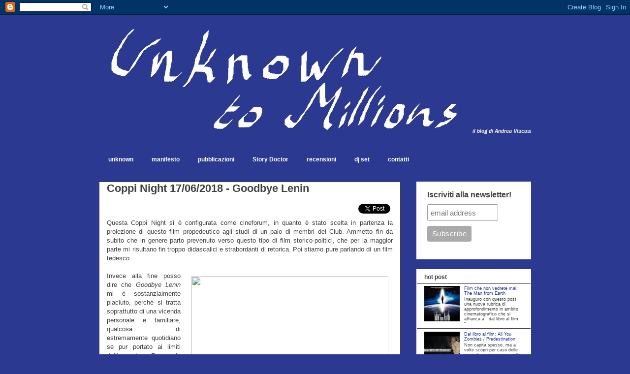

--- FILE ---
content_type: text/html; charset=UTF-8
request_url: https://unknowntomillions.blogspot.com/2018/06/
body_size: 31783
content:
<!DOCTYPE html>
<html class='v2' dir='ltr' xmlns='http://www.w3.org/1999/xhtml' xmlns:b='http://www.google.com/2005/gml/b' xmlns:data='http://www.google.com/2005/gml/data' xmlns:expr='http://www.google.com/2005/gml/expr'>
<head>
<link href='https://www.blogger.com/static/v1/widgets/335934321-css_bundle_v2.css' rel='stylesheet' type='text/css'/>
<meta content='IE=EmulateIE7' http-equiv='X-UA-Compatible'/>
<meta content='width=1100' name='viewport'/>
<meta content='text/html; charset=UTF-8' http-equiv='Content-Type'/>
<meta content='blogger' name='generator'/>
<link href='https://unknowntomillions.blogspot.com/favicon.ico' rel='icon' type='image/x-icon'/>
<link href='http://unknowntomillions.blogspot.com/2018/06/' rel='canonical'/>
<link rel="alternate" type="application/atom+xml" title="Unknown to Millions - Atom" href="https://unknowntomillions.blogspot.com/feeds/posts/default" />
<link rel="alternate" type="application/rss+xml" title="Unknown to Millions - RSS" href="https://unknowntomillions.blogspot.com/feeds/posts/default?alt=rss" />
<link rel="service.post" type="application/atom+xml" title="Unknown to Millions - Atom" href="https://www.blogger.com/feeds/1962280631052449065/posts/default" />
<!--Can't find substitution for tag [blog.ieCssRetrofitLinks]-->
<meta content='http://unknowntomillions.blogspot.com/2018/06/' property='og:url'/>
<meta content='Unknown to Millions' property='og:title'/>
<meta content=' - il blog di Andrea Viscusi since 2010' property='og:description'/>
<title>Unknown to Millions: giugno 2018</title>
<link href='http://www.cinenigmi.it/slugicon.ico' rel='shortcut icon' type='image/x-icon'/>
<style id='page-skin-1' type='text/css'><!--
/*
-----------------------------------------------
Blogger Template Style
Name:     Awesome Inc.
Designer: Tina Chen
URL:      tinachen.org
----------------------------------------------- */
/* Variable definitions
====================
<Variable name="keycolor" description="Main Color" type="color" default="#ffffff"/>
<Group description="Page" selector="body">
<Variable name="body.font" description="Font" type="font"
default="normal normal 13px Arial, Tahoma, Helvetica, FreeSans, sans-serif"/>
<Variable name="body.background.color" description="Background Color" type="color" default="#000000"/>
<Variable name="body.text.color" description="Text Color" type="color" default="#ffffff"/>
</Group>
<Group description="Links" selector=".main-inner">
<Variable name="link.color" description="Link Color" type="color" default="#888888"/>
<Variable name="link.visited.color" description="Visited Color" type="color" default="#444444"/>
<Variable name="link.hover.color" description="Hover Color" type="color" default="#cccccc"/>
</Group>
<Group description="Blog Title" selector=".header h1">
<Variable name="header.font" description="Title Font" type="font"
default="normal bold 40px Arial, Tahoma, Helvetica, FreeSans, sans-serif"/>
<Variable name="header.text.color" description="Title Color" type="color" default="#414042" />
<Variable name="header.background.color" description="Header Background" type="color" default="transparent" />
</Group>
<Group description="Blog Description" selector=".header .description">
<Variable name="description.font" description="Font" type="font"
default="normal normal 14px Arial, Tahoma, Helvetica, FreeSans, sans-serif"/>
<Variable name="description.text.color" description="Text Color" type="color"
default="#414042" />
</Group>
<Group description="Tabs Text" selector=".tabs-inner .widget li a">
<Variable name="tabs.font" description="Font" type="font"
default="normal bold 14px Arial, Tahoma, Helvetica, FreeSans, sans-serif"/>
<Variable name="tabs.text.color" description="Text Color" type="color" default="#414042"/>
<Variable name="tabs.selected.text.color" description="Selected Color" type="color" default="#FFFFFF"/>
</Group>
<Group description="Tabs Background" selector=".tabs-outer .PageList">
<Variable name="tabs.background.color" description="Background Color" type="color" default="#141414"/>
<Variable name="tabs.selected.background.color" description="Selected Color" type="color" default="#444444"/>
<Variable name="tabs.border.color" description="Border Color" type="color" default="transparent"/>
</Group>
<Group description="Date Header" selector=".main-inner .widget h2.date-header, .main-inner .widget h2.date-header span">
<Variable name="date.font" description="Font" type="font"
default="normal normal 14px Arial, Tahoma, Helvetica, FreeSans, sans-serif"/>
<Variable name="date.text.color" description="Text Color" type="color" default="#666666"/>
<Variable name="date.border.color" description="Border Color" type="color" default="transparent"/>
</Group>
<Group description="Post Title" selector="h3.post-title, h4, h3.post-title a">
<Variable name="post.title.font" description="Font" type="font"
default="normal bold 22px Arial, Tahoma, Helvetica, FreeSans, sans-serif"/>
<Variable name="post.title.text.color" description="Text Color" type="color" default="#414042"/>
</Group>
<Group description="Post Background" selector=".post">
<Variable name="post.background.color" description="Background Color" type="color" default="#FFFFFF" />
<Variable name="post.border.color" description="Border Color" type="color" default="transparent" />
<Variable name="post.border.bevel.color" description="Bevel Color" type="color" default="transparent"/>
</Group>
<Group description="Gadget Title" selector="h2">
<Variable name="widget.title.font" description="Font" type="font"
default="normal bold 14px Arial, Tahoma, Helvetica, FreeSans, sans-serif"/>
<Variable name="widget.title.text.color" description="Text Color" type="color" default="#414042"/>
</Group>
<Group description="Gadget Text" selector=".sidebar .widget">
<Variable name="widget.font" description="Font" type="font"
default="normal normal 14px Arial, Tahoma, Helvetica, FreeSans, sans-serif"/>
<Variable name="widget.text.color" description="Text Color" type="color" default="#414042"/>
<Variable name="widget.alternate.text.color" description="Alternate Color" type="color" default="#666666"/>
</Group>
<Group description="Gadget Links" selector=".sidebar .widget">
<Variable name="widget.link.color" description="Link Color" type="color" default="#2b3990"/>
<Variable name="widget.link.visited.color" description="Visited Color" type="color" default="#2b3990"/>
<Variable name="widget.link.hover.color" description="Hover Color" type="color" default="#2b3950"/>
</Group>
<Group description="Gadget Background" selector=".sidebar .widget">
<Variable name="widget.background.color" description="Background Color" type="color" default="#141414"/>
<Variable name="widget.border.color" description="Border Color" type="color" default="#222222"/>
<Variable name="widget.border.bevel.color" description="Bevel Color" type="color" default="#000000"/>
</Group>
<Group description="Sidebar Background" selector=".column-left-inner .column-right-inner">
<Variable name="widget.outer.background.color" description="Background Color" type="color" default="transparent" />
</Group>
<Group description="Images" selector=".main-inner">
<Variable name="image.background.color" description="Background Color" type="color" default="transparent"/>
<Variable name="image.border.color" description="Border Color" type="color" default="transparent"/>
</Group>
<Group description="Feed" selector=".blog-feeds">
<Variable name="feed.text.color" description="Text Color" type="color" default="#414042"/>
</Group>
<Group description="Feed Links" selector=".blog-feeds">
<Variable name="feed.link.color" description="Link Color" type="color" default="#2b3990"/>
<Variable name="feed.link.visited.color" description="Visited Color" type="color" default="#2b3990"/>
<Variable name="feed.link.hover.color" description="Hover Color" type="color" default="#2b3950"/>
</Group>
<Group description="Pager" selector=".blog-pager">
<Variable name="pager.background.color" description="Background Color" type="color" default="#FFFFFF" />
</Group>
<Group description="Footer" selector=".footer-outer">
<Variable name="footer.background.color" description="Background Color" type="color" default="#FFFFFF" />
<Variable name="footer.text.color" description="Text Color" type="color" default="#414042" />
</Group>
<Variable name="title.shadow.spread" description="Title Shadow" type="length" default="-1px"/>
<Variable name="body.background" description="Body Background" type="background"
color="#2b3990"
default="$(color) none repeat scroll top left"/>
<Variable name="body.background.gradient.cap" description="Body Gradient Cap" type="url"
default="none"/>
<Variable name="tabs.background.gradient" description="Tabs Background Gradient" type="url"
default="none"/>
<Variable name="header.background.gradient" description="Header Background Gradient" type="url" default="none" />
<Variable name="header.padding.top" description="Header Top Padding" type="length" default="22px" />
<Variable name="header.margin.top" description="Header Top Margin" type="length" default="0" />
<Variable name="header.margin.bottom" description="Header Bottom Margin" type="length" default="0" />
<Variable name="widget.padding.top" description="Widget Padding Top" type="length" default="8px" />
<Variable name="widget.padding.side" description="Widget Padding Side" type="length" default="15px" />
<Variable name="widget.outer.margin.top" description="Widget Top Margin" type="length" default="0" />
<Variable name="widget.outer.background.gradient" description="Gradient" type="url" default="none" />
<Variable name="widget.border.radius" description="Gadget Border Radius" type="length" default="0" />
<Variable name="outer.shadow.spread" description="Outer Shadow Size" type="length" default="0" />
<Variable name="date.header.border.radius.top" description="Date Header Border Radius Top" type="length" default="0" />
<Variable name="date.header.position" description="Date Header Position" type="length" default="15px" />
<Variable name="date.space" description="Date Space" type="length" default="30px" />
<Variable name="date.position" description="Date Float" type="string" default="static" />
<Variable name="date.padding.bottom" description="Date Padding Bottom" type="length" default="0" />
<Variable name="date.border.size" description="Date Border Size" type="length" default="0" />
<Variable name="date.background" description="Date Background" type="background" color="transparent"
default="$(color) none no-repeat scroll top left" />
<Variable name="date.last.space.bottom" description="Date Last Space Bottom" type="length"
default="20px" />
<Variable name="date.last.border.radius.bottom" description="Date Last bottom radius" type="length" default="0" />
<Variable name="post.first.padding.top" description="First Post Padding Top" type="length" default="0" />
<Variable name="image.shadow.spread" description="Image Shadow Size" type="length" default="0"/>
<Variable name="image.border.radius" description="Image Border Radius" type="length" default="0"/>
<Variable name="separator.outdent" description="Separator Outdent" type="length" default="15px" />
<Variable name="title.separator.border.size" description="Widget Title Border Size" type="length" default="1px" />
<Variable name="list.separator.border.size" description="List Separator Border Size" type="length" default="1px" />
<Variable name="shadow.spread" description="Shadow Size" type="length" default="0"/>
<Variable name="startSide" description="Side where text starts in blog language" type="automatic" default="left"/>
<Variable name="endSide" description="Side where text ends in blog language" type="automatic" default="right"/>
<Variable name="date.side" description="Side where date header is placed" type="string" default="right"/>
<Variable name="pager.border.radius.top" description="Pager Border Top Radius" type="length" default="0" />
<Variable name="pager.space.top" description="Pager Top Space" type="length" default="1em" />
<Variable name="footer.background.gradient" description="Background Gradient" type="url" default="none" />
*/
/* Content
----------------------------------------------- */
body {
font: normal normal 13px Arial, Tahoma, Helvetica, FreeSans, sans-serif;
color: #414042;
background: #2b3990 none no-repeat scroll center center;
}
html body .content-outer {
min-width: 0;
max-width: 100%;
width: 100%;
}
a:link {
text-decoration: none;
color: #2b3990;
}
a:visited {
text-decoration: none;
color: #2b3990;
}
a:hover {
text-decoration: none;
color: #2b3950;
}
.body-fauxcolumn-outer .cap-top {
position: absolute;
z-index: 1;
height: 276px;
width: 100%;
background: transparent none repeat-x scroll top left;
_background-image: none;
}
/* Columns
----------------------------------------------- */
.content-inner {
padding: 0;
}
.header-inner .section {
margin: 0 16px;
}
.tabs-inner .section {
margin: 0 16px;
}
.main-inner {
padding-top: 30px;
}
.main-inner .column-center-inner,
.main-inner .column-left-inner,
.main-inner .column-right-inner {
padding: 0 5px;
}
*+html body .main-inner .column-center-inner {
margin-top: -30px;
}
#layout .main-inner .column-center-inner {
margin-top: 0;
}
/* Header
----------------------------------------------- */
.header-outer {
margin: 0 0 0 0;
background: transparent none repeat scroll 0 0;
}
.Header h1 {
font: normal bold 40px Arial, Tahoma, Helvetica, FreeSans, sans-serif;
color: #cfe2f3;
text-shadow: 0 0 -1px #000000;
}
.Header h1 a {
color: #cfe2f3;
}
.Header .description {
font: normal normal 14px Arial, Tahoma, Helvetica, FreeSans, sans-serif;
color: #999999;
}
.header-inner .Header .titlewrapper,
.header-inner .Header .descriptionwrapper {
padding-left: 0;
padding-right: 0;
margin-bottom: 0;
}
.header-inner .Header .titlewrapper {
padding-top: 22px;
}
/* Tabs
----------------------------------------------- */
.tabs-outer {
overflow: hidden;
position: relative;
background: #2b3990 none repeat scroll 0 0;
}
#layout .tabs-outer {
overflow: visible;
}
.tabs-cap-top, .tabs-cap-bottom {
position: absolute;
width: 100%;
border-top: 1px solid transparent;
}
.tabs-cap-bottom {
bottom: 0;
}
.tabs-inner .widget li a {
display: inline-block;
margin: 0;
padding: .6em 1.5em;
font: normal bold 12px Arial, Tahoma, Helvetica, FreeSans, sans-serif;;
color: #FFFFFF;
border-top: 1px solid transparent;
border-bottom: 1px solid transparent;
border-left: 1px solid transparent;
}
.tabs-inner .widget li:last-child a {
border-right: 1px solid transparent;
}
.tabs-inner .widget li.selected a, .tabs-inner .widget li a:hover {
background: #2b3990 none repeat-x scroll 0 -100px;
color: #FFFFFF;
}
/* Headings
----------------------------------------------- */
h2 {
font: normal bold 12px Arial, Tahoma, Helvetica, FreeSans, sans-serif;
color: #414042;
}
/* Widgets
----------------------------------------------- */
.main-inner .section {
margin: 0 27px;
padding: 0;
}
.main-inner .column-left-outer,
.main-inner .column-right-outer {
margin-top: 0;
}
#layout .main-inner .column-left-outer,
#layout .main-inner .column-right-outer {
margin-top: 0;
}
.main-inner .column-left-inner,
.main-inner .column-right-inner {
background: transparent none repeat 0 0;
-moz-box-shadow: 0 0 0 rgba(0, 0, 0, .2);
-webkit-box-shadow: 0 0 0 rgba(0, 0, 0, .2);
-goog-ms-box-shadow: 0 0 0 rgba(0, 0, 0, .2);
box-shadow: 0 0 0 rgba(0, 0, 0, .2);
-moz-border-radius: 0;
-webkit-border-radius: 0;
-goog-ms-border-radius: 0;
border-radius: 0;
}
#layout .main-inner .column-left-inner,
#layout .main-inner .column-right-inner {
margin-top: 0;
}
.sidebar .widget {
font: normal normal 9px Arial, Tahoma, Helvetica, FreeSans, sans-serif;
color: #414042;
}
.sidebar .widget a:link {
text-decoration: none;
color: #2b3990;
}
.sidebar .widget a:visited {
color: #2b3990;
}
.sidebar .widget a:hover {
color: #2b3950;
}
.sidebar .widget h2 {
text-shadow: 0 0 -1px #000000;
}
.main-inner .widget {
background-color: #FFFFFF;
border: 1px solid transparent;
padding: 0 15px 15px;
margin: 20px -16px;
-moz-box-shadow: 0 0 0 rgba(0, 0, 0, .2);
-webkit-box-shadow: 0 0 0 rgba(0, 0, 0, .2);
-goog-ms-box-shadow: 0 0 0 rgba(0, 0, 0, .2);
box-shadow: 0 0 0 rgba(0, 0, 0, .2);
-moz-border-radius: 0;
-webkit-border-radius: 0;
-goog-ms-border-radius: 0;
border-radius: 0;
}
.main-inner .widget h2 {
margin: 0 -15px;
padding: .6em 15px .5em;
border-bottom: 1px solid #414042;
}
.footer-inner .widget h2 {
padding: 0 0 .4em;
border-bottom: 1px solid #414042;
}
.main-inner .widget h2 + div, .footer-inner .widget h2 + div {
border-top: 1px solid transparent;
padding-top: 8px;
}
.main-inner .widget .widget-content {
margin: 0 -15px;
padding: 7px 15px 0;
}
.main-inner .widget ul, .main-inner .widget #ArchiveList ul.flat {
margin: -8px -15px 0;
padding: 0;
list-style: none;
}
.main-inner .widget #ArchiveList {
margin: -8px 0 0;
}
.main-inner .widget ul li, .main-inner .widget #ArchiveList ul.flat li {
padding: .5em 15px;
text-indent: 0;
color: #414042;
border-top: 1px solid transparent;
border-bottom: 1px solid #414042;
}
.main-inner .widget #ArchiveList ul li {
padding-top: .25em;
padding-bottom: .25em;
}
.main-inner .widget ul li:first-child, .main-inner .widget #ArchiveList ul.flat li:first-child {
border-top: none;
}
.main-inner .widget ul li:last-child, .main-inner .widget #ArchiveList ul.flat li:last-child {
border-bottom: none;
}
.post-body {
position: relative;
}
.main-inner .widget .post-body ul {
padding: 0 2.5em;
margin: .5em 0;
list-style: disc;
}
.main-inner .widget .post-body ul li {
padding: 0.25em 0;
margin-bottom: .25em;
color: #414042;
border: none;
}
.footer-inner .widget ul {
padding: 0;
list-style: none;
}
.widget .zippy {
color: #414042;
}
/* Posts
----------------------------------------------- */
body .main-inner .Blog {
padding: 0;
margin-bottom: 1em;
background-color: transparent;
border: none;
-moz-box-shadow: 0 0 0 rgba(0, 0, 0, 0);
-webkit-box-shadow: 0 0 0 rgba(0, 0, 0, 0);
-goog-ms-box-shadow: 0 0 0 rgba(0, 0, 0, 0);
box-shadow: 0 0 0 rgba(0, 0, 0, 0);
}
.main-inner .section:last-child .Blog:last-child {
padding: 0;
margin-bottom: 1em;
}
.main-inner .widget h2.date-header {
margin: 0 -15px 1px;
padding: 0 0 0 0;
font: normal normal 14px Arial, Tahoma, Helvetica, FreeSans, sans-serif;;
color: #414042;
background: transparent none no-repeat scroll top left;
border-top: 0 solid transparent;
border-bottom: 1px solid #414042;
-moz-border-radius-topleft: 0;
-moz-border-radius-topright: 0;
-webkit-border-top-left-radius: 0;
-webkit-border-top-right-radius: 0;
border-top-left-radius: 0;
border-top-right-radius: 0;
position: static;
bottom: 100%;
right: 15px;
text-shadow: 0 0 -1px #000000;
}
.main-inner .widget h2.date-header span {
font: normal normal 14px Arial, Tahoma, Helvetica, FreeSans, sans-serif;;
display: block;
padding: .5em 15px;
border-left: 0 solid transparent;
border-right: 0 solid transparent;
}
.date-outer {
position: relative;
margin: 30px 0 20px;
padding: 0 15px;
background-color: #FFFFFF;
border: 1px solid #414042;
-moz-box-shadow: 0 0 0 rgba(0, 0, 0, .2);
-webkit-box-shadow: 0 0 0 rgba(0, 0, 0, .2);
-goog-ms-box-shadow: 0 0 0 rgba(0, 0, 0, .2);
box-shadow: 0 0 0 rgba(0, 0, 0, .2);
-moz-border-radius: 0;
-webkit-border-radius: 0;
-goog-ms-border-radius: 0;
border-radius: 0;
}
.date-outer:first-child {
margin-top: 0;
}
.date-outer:last-child {
margin-bottom: 20px;
-moz-border-radius-bottomleft: 0;
-moz-border-radius-bottomright: 0;
-webkit-border-bottom-left-radius: 0;
-webkit-border-bottom-right-radius: 0;
-goog-ms-border-bottom-left-radius: 0;
-goog-ms-border-bottom-right-radius: 0;
border-bottom-left-radius: 0;
border-bottom-right-radius: 0;
}
.date-posts {
margin: 0 -15px;
padding: 0 15px;
clear: both;
}
.post-outer, .inline-ad {
border-top: 1px solid #414042;
margin: 0 -15px;
padding: 15px 15px;
}
.post-outer {
padding-bottom: 10px;
}
.post-outer:first-child {
padding-top: 0;
border-top: none;
}
.post-outer:last-child, .inline-ad:last-child {
border-bottom: none;
}
.post-body {
position: relative;
}
.post-body img {
padding: 8px;
background: transparent;
border: 1px solid transparent;
-moz-box-shadow: 0 0 0 rgba(0, 0, 0, .2);
-webkit-box-shadow: 0 0 0 rgba(0, 0, 0, .2);
box-shadow: 0 0 0 rgba(0, 0, 0, .2);
-moz-border-radius: 0;
-webkit-border-radius: 0;
border-radius: 0;
}
h3.post-title, h4 {
font: normal bold 22px Arial, Tahoma, Helvetica, FreeSans, sans-serif;;
color: #414042;
}
h3.post-title a {
font: normal bold 22px Arial, Tahoma, Helvetica, FreeSans, sans-serif;;
color: #414042;
}
h3.post-title a:hover {
color: #2b3950;
text-decoration: none;
}
.post-header {
margin: 0 0 1em;
}
.post-body {
line-height: 1.4;
}
.post-outer h2 {
color: #414042;
}
.post-footer {
margin: 1.5em 0 0;
}
#blog-pager {
padding: 15px;
font-size: 120%;
background-color: #FFFFFF;
border: 1px solid transparent;
-moz-box-shadow: 0 0 0 rgba(0, 0, 0, .2);
-webkit-box-shadow: 0 0 0 rgba(0, 0, 0, .2);
-goog-ms-box-shadow: 0 0 0 rgba(0, 0, 0, .2);
box-shadow: 0 0 0 rgba(0, 0, 0, .2);
-moz-border-radius: 0;
-webkit-border-radius: 0;
-goog-ms-border-radius: 0;
border-radius: 0;
-moz-border-radius-topleft: 0;
-moz-border-radius-topright: 0;
-webkit-border-top-left-radius: 0;
-webkit-border-top-right-radius: 0;
-goog-ms-border-top-left-radius: 0;
-goog-ms-border-top-right-radius: 0;
border-top-left-radius: 0;
border-top-right-radius-topright: 0;
margin-top: 1em;
}
.blog-feeds, .post-feeds {
margin: 1em 0;
text-align: center;
color: #FFFFFF;
}
.blog-feeds a, .post-feeds a {
color: #FFFFFF;
}
.blog-feeds a:visited, .post-feeds a:visited {
color: #999999;
}
.blog-feeds a:hover, .post-feeds a:hover {
color: #666666;
}
.post-outer .comments {
margin-top: 2em;
}
/* Footer
----------------------------------------------- */
.footer-outer {
margin: -0 0 -1px;
padding: 0 0 0;
color: transparent;
overflow: hidden;
}
.footer-fauxborder-left {
border-top: 1px solid transparent;
background: transparent none repeat scroll 0 0;
-moz-box-shadow: 0 0 0 rgba(0, 0, 0, .2);
-webkit-box-shadow: 0 0 0 rgba(0, 0, 0, .2);
-goog-ms-box-shadow: 0 0 0 rgba(0, 0, 0, .2);
box-shadow: 0 0 0 rgba(0, 0, 0, .2);
margin: 0 -0;
}

--></style>
<style id='template-skin-1' type='text/css'><!--
body {
min-width: 910px;
}
.content-outer, .content-fauxcolumn-outer, .region-inner {
min-width: 910px;
max-width: 910px;
_width: 910px;
}
.main-inner .columns {
padding-left: 0px;
padding-right: 265px;
}
.main-inner .fauxcolumn-center-outer {
left: 0px;
right: 265px;
/* IE6 does not respect left and right together */
_width: expression(this.parentNode.offsetWidth -
parseInt("0px") -
parseInt("265px") + 'px');
}
.main-inner .fauxcolumn-left-outer {
width: 0px;
}
.main-inner .fauxcolumn-right-outer {
width: 265px;
}
.main-inner .column-left-outer {
width: 0px;
right: 100%;
margin-left: -0px;
}
.main-inner .column-right-outer {
width: 265px;
margin-right: -265px;
}
#layout {
min-width: 0;
}
#layout .content-outer {
min-width: 0;
width: 800px;
}
#layout .region-inner {
min-width: 0;
width: auto;
}
--></style>
<link href='https://www.blogger.com/dyn-css/authorization.css?targetBlogID=1962280631052449065&amp;zx=3e754b18-4e12-4cfa-9693-0d7d1814e940' media='none' onload='if(media!=&#39;all&#39;)media=&#39;all&#39;' rel='stylesheet'/><noscript><link href='https://www.blogger.com/dyn-css/authorization.css?targetBlogID=1962280631052449065&amp;zx=3e754b18-4e12-4cfa-9693-0d7d1814e940' rel='stylesheet'/></noscript>
<meta name='google-adsense-platform-account' content='ca-host-pub-1556223355139109'/>
<meta name='google-adsense-platform-domain' content='blogspot.com'/>

<!-- data-ad-client=ca-pub-3122690216424874 -->

</head>
<body class='loading'>
<div class='navbar section' id='navbar'><div class='widget Navbar' data-version='1' id='Navbar1'><script type="text/javascript">
    function setAttributeOnload(object, attribute, val) {
      if(window.addEventListener) {
        window.addEventListener('load',
          function(){ object[attribute] = val; }, false);
      } else {
        window.attachEvent('onload', function(){ object[attribute] = val; });
      }
    }
  </script>
<div id="navbar-iframe-container"></div>
<script type="text/javascript" src="https://apis.google.com/js/platform.js"></script>
<script type="text/javascript">
      gapi.load("gapi.iframes:gapi.iframes.style.bubble", function() {
        if (gapi.iframes && gapi.iframes.getContext) {
          gapi.iframes.getContext().openChild({
              url: 'https://www.blogger.com/navbar/1962280631052449065?origin\x3dhttps://unknowntomillions.blogspot.com',
              where: document.getElementById("navbar-iframe-container"),
              id: "navbar-iframe"
          });
        }
      });
    </script><script type="text/javascript">
(function() {
var script = document.createElement('script');
script.type = 'text/javascript';
script.src = '//pagead2.googlesyndication.com/pagead/js/google_top_exp.js';
var head = document.getElementsByTagName('head')[0];
if (head) {
head.appendChild(script);
}})();
</script>
</div></div>
<div class='body-fauxcolumns'>
<div class='fauxcolumn-outer body-fauxcolumn-outer'>
<div class='cap-top'>
<div class='cap-left'></div>
<div class='cap-right'></div>
</div>
<div class='fauxborder-left'>
<div class='fauxborder-right'></div>
<div class='fauxcolumn-inner'>
</div>
</div>
<div class='cap-bottom'>
<div class='cap-left'></div>
<div class='cap-right'></div>
</div>
</div>
</div>
<div class='content'>
<div class='content-fauxcolumns'>
<div class='fauxcolumn-outer content-fauxcolumn-outer'>
<div class='cap-top'>
<div class='cap-left'></div>
<div class='cap-right'></div>
</div>
<div class='fauxborder-left'>
<div class='fauxborder-right'></div>
<div class='fauxcolumn-inner'>
</div>
</div>
<div class='cap-bottom'>
<div class='cap-left'></div>
<div class='cap-right'></div>
</div>
</div>
</div>
<div class='content-outer'>
<div class='content-cap-top cap-top'>
<div class='cap-left'></div>
<div class='cap-right'></div>
</div>
<div class='fauxborder-left content-fauxborder-left'>
<div class='fauxborder-right content-fauxborder-right'></div>
<div class='content-inner'>
<header>
<div class='header-outer'>
<div class='header-cap-top cap-top'>
<div class='cap-left'></div>
<div class='cap-right'></div>
</div>
<div class='fauxborder-left header-fauxborder-left'>
<div class='fauxborder-right header-fauxborder-right'></div>
<div class='region-inner header-inner'>
<div class='header section' id='header'><div class='widget Header' data-version='1' id='Header1'>
<div id='header-inner'>
<a href='https://unknowntomillions.blogspot.com/' style='display: block'>
<img alt='Unknown to Millions' height='249px; ' id='Header1_headerimg' src='https://blogger.googleusercontent.com/img/b/R29vZ2xl/AVvXsEhzj40NUEsDjekuBLd5qsLy3GhsStXi4jw6Bqe7eFUmxaFBl7PolNW4FGBx2h0sbQduKnWYdFvR6v642248lanigwKWIFqOVDVutsidkLBX_3AaxcaX4f8S4tDhJzqZ_hw-PunaK3Mqi1o/s1600/utm-header.jpg' style='display: block' width='900px; '/>
</a>
</div>
</div></div>
</div>
</div>
<div class='header-cap-bottom cap-bottom'>
<div class='cap-left'></div>
<div class='cap-right'></div>
</div>
</div>
</header>
<div class='tabs-outer'>
<div class='tabs-cap-top cap-top'>
<div class='cap-left'></div>
<div class='cap-right'></div>
</div>
<div class='fauxborder-left tabs-fauxborder-left'>
<div class='fauxborder-right tabs-fauxborder-right'></div>
<div class='region-inner tabs-inner'>
<div class='tabs no-items section' id='crosscol'></div>
<div class='tabs section' id='crosscol-overflow'><div class='widget PageList' data-version='1' id='PageList1'>
<div class='widget-content'>
<ul>
<li>
<a href='https://unknowntomillions.blogspot.com/'>unknown</a>
</li>
<li>
<a href='http://unknowntomillions.blogspot.com/p/manifesto.html'>manifesto</a>
</li>
<li>
<a href='http://www.andreaviscusi.it/p/libri.html'>pubblicazioni</a>
</li>
<li>
<a href="//www.youtube.com/c/storydoctor">Story Doctor</a>
</li>
<li>
<a href='http://unknowntomillions.blogspot.com/p/recensioni.html'>recensioni</a>
</li>
<li>
<a href='http://unknowntomillions.blogspot.com/p/dj-set.html'>dj set</a>
</li>
<li>
<a href='https://linktr.ee/piscu'>contatti</a>
</li>
</ul>
<div class='clear'></div>
</div>
</div></div>
</div>
</div>
<div class='tabs-cap-bottom cap-bottom'>
<div class='cap-left'></div>
<div class='cap-right'></div>
</div>
</div>
<div class='main-outer'>
<div class='main-cap-top cap-top'>
<div class='cap-left'></div>
<div class='cap-right'></div>
</div>
<div class='fauxborder-left main-fauxborder-left'>
<div class='fauxborder-right main-fauxborder-right'></div>
<div class='region-inner main-inner'>
<div class='columns fauxcolumns'>
<div class='fauxcolumn-outer fauxcolumn-center-outer'>
<div class='cap-top'>
<div class='cap-left'></div>
<div class='cap-right'></div>
</div>
<div class='fauxborder-left'>
<div class='fauxborder-right'></div>
<div class='fauxcolumn-inner'>
</div>
</div>
<div class='cap-bottom'>
<div class='cap-left'></div>
<div class='cap-right'></div>
</div>
</div>
<div class='fauxcolumn-outer fauxcolumn-left-outer'>
<div class='cap-top'>
<div class='cap-left'></div>
<div class='cap-right'></div>
</div>
<div class='fauxborder-left'>
<div class='fauxborder-right'></div>
<div class='fauxcolumn-inner'>
</div>
</div>
<div class='cap-bottom'>
<div class='cap-left'></div>
<div class='cap-right'></div>
</div>
</div>
<div class='fauxcolumn-outer fauxcolumn-right-outer'>
<div class='cap-top'>
<div class='cap-left'></div>
<div class='cap-right'></div>
</div>
<div class='fauxborder-left'>
<div class='fauxborder-right'></div>
<div class='fauxcolumn-inner'>
</div>
</div>
<div class='cap-bottom'>
<div class='cap-left'></div>
<div class='cap-right'></div>
</div>
</div>
<!-- corrects IE6 width calculation -->
<div class='columns-inner'>
<div class='column-center-outer'>
<div class='column-center-inner'>
<div class='main section' id='main'><div class='widget Blog' data-version='1' id='Blog1'>
<div class='blog-posts hfeed'>

          <div class="date-outer">
        

          <div class="date-posts">
        
<div class='post-outer'>
<div class='post hentry'>
<a name='6686213169251141967'></a>
<h3 class='post-title entry-title'>
<a href='https://unknowntomillions.blogspot.com/2018/06/coppi-night-17062018-goodbye-lenin.html'>Coppi Night 17/06/2018 - Goodbye Lenin</a>
</h3>
<div class='post-header'>
<div class='post-header-line-1'></div>
</div>
<div class='post-body entry-content'>
<div style='text-align:right;padding:5px 5px 5px 0;'>
<a class='twitter-share-button' data-count='none' data-related='' data-text='Coppi Night 17/06/2018 - Goodbye Lenin' data-url='https://unknowntomillions.blogspot.com/2018/06/coppi-night-17062018-goodbye-lenin.html' data-via='Piiiscu' href='http://twitter.com/share'>Tweet</a>
<script src="//platform.twitter.com/widgets.js" type="text/javascript"></script>
</div>
<div style="text-align: justify;">
Questa Coppi Night si è configurata come cineforum, in quanto è stato scelta in partenza la proiezione di questo film propedeutico agli studi di un paio di membri del Club. Ammetto fin da subito che in genere parto prevenuto verso questo tipo di film storico-politici, che per la maggior parte mi risultano fin troppo didascalici e strabordanti di retorica. Poi stiamo pure parlando di un film tedesco.</div>
<div style="text-align: justify;">
<br /></div>
<div style="text-align: justify;">
<div class="separator" style="clear: both; text-align: center;">
<a href="http://file.vintageadbrowser.com/jxhs4tjw9izau9.jpg" imageanchor="1" style="clear: right; float: right; margin-bottom: 1em; margin-left: 1em;"><img border="0" data-original-height="283" data-original-width="420" height="268" src="https://lh3.googleusercontent.com/blogger_img_proxy/AEn0k_tQJom0mkupXkPxPGkEPjXTMrpof50SYnpKr3TGL-M1wY8t4TA6DBRaqtXp_WPZOXw3fyfRFpiwK7vZHTTFvrQqQfMJ4vG4DDeu_FBmI2dp0_9IOwoQ3w=s0-d" width="400"></a></div>
Invece alla fine posso dire che <i>Goodbye Lenin </i>mi è sostanzialmente piaciuto, perché si tratta soprattutto di una vicenda personale e familiare, qualcosa di estremamente quotidiano se pur portato ai limiti dell'assurdo. Forse la parte iniziale è meno convincente, proprio perché si dedica per lo più a illustrare il contesto storico in cui si svolge la vicenda, nella Berlino occupata e divisa tra Russia e potenze capitaliste. Quando poi si arriva al nucleo della storia, con la madre che si risveglia dal coma dopo alcuni mesi, allora il tono cambia e lo fa in modo efficace. C'è un sottile equilibrio tra il dramma e la commedia, che raramente si sbilancia troppo da una parte o dall'altra. Così una pubblicità della Coca-Cola può apparire come il peggiore dei nemici, o dei disgustosi cetriolini in salamoia come l'ostia benedetta portatrice di salvezza.<br />
<br />
Una cosa che ho apprezzato molto è come la focalizzazione rimanga sempre concentrata sul protagonista/narratore. Pertanto molti dei momenti più importanti sono visti attraverso il suo filtro, e non ci è dato di sapere come sono vissuti dalla madre, che ne è invece l'epicentro. Per questo non sappiamo cosa il padre le ha detto durante il loro incontro, o se alla fine abbia capito il benevolo inganno a cui è stata sottoposta. Possiamo intuirlo, ma non lo sapremo mai con certezza. Il che è esattamente ciò che si prova quando una persona cara ci lascia.</div>
<div style="text-align: justify;">
<br /></div>
<div style="text-align: justify;">
Fa uno strano effetto vedere come il mondo (o almeno quella parte di mondo, che poi non è tanto lontana da me) fosse diverso solo una trentina d'anni fa. Voglio dire, questi sono eventi che sono accaduti quando io ero già nato, anche se forse non sapevo ancora articolare delle frasi di senso compiuto. Sono avvenimenti così vicini nel tepmo e nello spazio eppure appaiono tanto estranei da essere irriconoscibili. Il che funziona bene da monito, per ricordarci che tornare lì è un attimo.</div>
<div style="text-align: justify;">
<br /></div>
<div style="text-align: justify;">
Che poi, niente afferma che la Berlino Est allineata all'asse sovietico fosse un incubo di repressione, e che solo la via capitalistica della parte Ovest fosse quella libera e giusta. Il film tende a seguire la ragione della storia, ma al di là di qualche gag cercata appositamente non si sbilancia a condannare l'una o l'altra parte. Proprio per questo posso dire che non mi è risultato indigesto nel senso in cui lo sono spesso i film di questo tipo, perché non cerca di impartire lezioni, ma solo di mostrare come i personaggi reagiscono al cambiamenti nel loro mondo.</div>
<br/>
<div style='text-align:left;padding:5px 5px 5px 0;'>
<iframe allowTransparency='true' frameborder='0' scrolling='no' src='http://www.facebook.com/plugins/like.php?href=https://unknowntomillions.blogspot.com/2018/06/coppi-night-17062018-goodbye-lenin.html&layout=standard&show_faces=true&width=450&action=like&font=verdana&colorscheme=light&height=35' style='border:none; overflow:hidden; width:400px; height:80px;'></iframe>
</div>
<div style='clear: both;'></div>
</div>
<div class='post-footer'>
<div class='post-footer-line post-footer-line-1'><span class='post-author vcard'>
</span>
<span class='post-timestamp'>
Piscu, lì
<a class='timestamp-link' href='https://unknowntomillions.blogspot.com/2018/06/coppi-night-17062018-goodbye-lenin.html' rel='bookmark' title='permanent link'><abbr class='published' title='2018-06-28T10:57:00+02:00'>28.6.18</abbr></a>
</span>
<span class='post-labels'>
per le rubriche
<a href='https://unknowntomillions.blogspot.com/search/label/coppi%20club' rel='tag'>coppi club</a>,
<a href='https://unknowntomillions.blogspot.com/search/label/film' rel='tag'>film</a>
</span>
<span class='post-icons'>
</span>
</div>
<div class='post-footer-line post-footer-line-2'><span class='post-comment-link'>
<a class='comment-link' href='https://unknowntomillions.blogspot.com/2018/06/coppi-night-17062018-goodbye-lenin.html#comment-form' onclick=''>0
opinioni in merito</a>
</span>
<span class='post-backlinks post-comment-link'>
</span>
<div class='post-share-buttons'>
<a class='goog-inline-block share-button sb-email' href='https://www.blogger.com/share-post.g?blogID=1962280631052449065&postID=6686213169251141967&target=email' target='_blank' title='Invia tramite email'><span class='share-button-link-text'>Invia tramite email</span></a><a class='goog-inline-block share-button sb-blog' href='https://www.blogger.com/share-post.g?blogID=1962280631052449065&postID=6686213169251141967&target=blog' onclick='window.open(this.href, "_blank", "height=270,width=475"); return false;' target='_blank' title='Postalo sul blog'><span class='share-button-link-text'>Postalo sul blog</span></a><a class='goog-inline-block share-button sb-twitter' href='https://www.blogger.com/share-post.g?blogID=1962280631052449065&postID=6686213169251141967&target=twitter' target='_blank' title='Condividi su X'><span class='share-button-link-text'>Condividi su X</span></a><a class='goog-inline-block share-button sb-facebook' href='https://www.blogger.com/share-post.g?blogID=1962280631052449065&postID=6686213169251141967&target=facebook' onclick='window.open(this.href, "_blank", "height=430,width=640"); return false;' target='_blank' title='Condividi su Facebook'><span class='share-button-link-text'>Condividi su Facebook</span></a><a class='goog-inline-block share-button sb-pinterest' href='https://www.blogger.com/share-post.g?blogID=1962280631052449065&postID=6686213169251141967&target=pinterest' target='_blank' title='Condividi su Pinterest'><span class='share-button-link-text'>Condividi su Pinterest</span></a>
</div>
</div>
<div class='post-footer-line post-footer-line-3'></div>
</div>
</div>
</div>

          </div></div>
        

          <div class="date-outer">
        

          <div class="date-posts">
        
<div class='post-outer'>
<div class='post hentry'>
<a name='5026368900207256254'></a>
<h3 class='post-title entry-title'>
<a href='https://unknowntomillions.blogspot.com/2018/06/coppi-night-10062018-annientamento.html'>Coppi Night 10/06/2018 - Annientamento</a>
</h3>
<div class='post-header'>
<div class='post-header-line-1'></div>
</div>
<div class='post-body entry-content'>
<div style='text-align:right;padding:5px 5px 5px 0;'>
<a class='twitter-share-button' data-count='none' data-related='' data-text='Coppi Night 10/06/2018 - Annientamento' data-url='https://unknowntomillions.blogspot.com/2018/06/coppi-night-10062018-annientamento.html' data-via='Piiiscu' href='http://twitter.com/share'>Tweet</a>
<script src="//platform.twitter.com/widgets.js" type="text/javascript"></script>
</div>
<div style="text-align: justify;">
Ho già parlato di striscio di questo film, in <a href="http://unknowntomillions.blogspot.com/2018/03/annienta-mente-o-wtf-did-i-just-see.html">un post di qualche mese fa</a> che era più un'analisi di una certa tendenza del cinema di fantascienza contemporaneo, piuttosto che un commento al film in sé. Avevo già visto <i>Annientamento </i>poco dopo la sua uscita su Netflix in lingua originale (quindi <i>Annihilation</i>), e ho colto l'occasione di rivederlo, seppure in italiano, valutando che sia un film che può giovare di una seconda visione.</div>
<div style="text-align: justify;">
<br /></div>
<div style="text-align: justify;">
<div class="separator" style="clear: both; text-align: center;">
<a href="https://img.discogs.com/YMMRZwZMtvihq1mqPOmWsHMObKQ=/fit-in/600x598/filters:strip_icc():format(jpeg):mode_rgb():quality(90)/discogs-images/R-1786820-1420405895-2270.jpeg.jpg" imageanchor="1" style="clear: right; float: right; margin-bottom: 1em; margin-left: 1em;"><img border="0" data-original-height="598" data-original-width="600" height="318" src="https://img.discogs.com/YMMRZwZMtvihq1mqPOmWsHMObKQ=/fit-in/600x598/filters:strip_icc():format(jpeg):mode_rgb():quality(90)/discogs-images/R-1786820-1420405895-2270.jpeg.jpg" width="320" /></a></div>
Premetteo che nonostante Jeff Vandermeer sia un nome che sta segnando negli ultimi anni il panorama fantascientifico, non ho letto nessuno dei suoi romanzi dell'Area X. Ho sentito dire che il film di <i>Annientamento </i>si discosta per molti aspetti sostanziali dal libro da cui è tratto, ma questo per me non ha alcun impatto sulla valutazione, visto che appunto non li ho letti.</div>
<div style="text-align: justify;">
<br /></div>
<div style="text-align: justify;">
A mio avviso <i>Annientamento </i>è un ottimo film, sotto parecchi punti di vista. Non ho percepito la lentezza dello sviluppo lamentata da molti, anzi credo che questo clima generale di sospensione sia voluto e funzionale alla trama. Le interpretazioni sono tutte di ottimo livello, fotografia e regia eccellenti ed evocative, effetti speciali contenuti ma efficaci, colonna sonora perfetta (e nel climax del film possiamo ascoltare un ottimo adattamento di Moderat). Ciò che forse può aver perplesso o infastidito molti spettatori è che il film non fa molti sforzi per rendersi comprensibile. In realtà i frammenti per mettere insieme una trama ci sono, e volendo percorrerla in questo modo non sarebbe poi niente di tanto originale: un meteorite precipitato sulla Terra che porta la contaminazione di qualche organismo alieno che è in grado di alterare l'evoluzione, mescolando e rinfrangendo tra loro le informazioni genetiche per creare copie, mutazioni e aberrazioni. Ma in effetti questa è solo un'ossatura, e il film stesso non ci insiste troppo. Quindi chi ha cercato una "storia" nel senso classico non l'ha trovata, ed è rimasto deluso.<br />
<br />
<i>Annientamento </i>parla di altro, e per la verità lo fa in termini abbastanza espliciti. Parla di autodistruzione, del desiderio inconscio ma comune a tutti (tutti gli umani? tutte le creature senzienti? tutti gli esseri viventi?) di distruggere se stessi. Questa distruzione può avvenire a più livelli, fisici, psichici e anche solo metaforici, ma rimane un processo continuo. Come viene detto, non significa necessariamente pensare al suicidio: si può anche solo scegliere di fumare, o smontare le basi di una relazione serena con il prossimo. Il paragone con i tumori, che sono al contrario cellule che <i>rifiutano </i>la loro distruzione e portano così al collasso dell'intero sistema, è senza dubbio significativo.<br />
<br />
L'entità che ha originato l'Area X, qualunque siano la sua origine e la sua forma, vive di cambiamento. Distrugge, ma solo per ricreare; copia, ma solo per capire. Non ci è dato di sapere alla fine, chi o che cosa sia emerso dall'Area X, se Oscar Isaac e Natalie Portman siano ancora loro, o se lo sono mai stati. "Tu sei me? <i>Io </i>sono me?" chiede il soldato al suo doppio, e ciò rende evidente che il confine tra replicatore e replicato non sia così nitido.<br />
<br />
Copiare, mescolare, distruggere. Ripetere. Non serve mica che arrivi un extraterrestre per insegnarci come si fa: lo facciamo da sempre.</div>
<br/>
<div style='text-align:left;padding:5px 5px 5px 0;'>
<iframe allowTransparency='true' frameborder='0' scrolling='no' src='http://www.facebook.com/plugins/like.php?href=https://unknowntomillions.blogspot.com/2018/06/coppi-night-10062018-annientamento.html&layout=standard&show_faces=true&width=450&action=like&font=verdana&colorscheme=light&height=35' style='border:none; overflow:hidden; width:400px; height:80px;'></iframe>
</div>
<div style='clear: both;'></div>
</div>
<div class='post-footer'>
<div class='post-footer-line post-footer-line-1'><span class='post-author vcard'>
</span>
<span class='post-timestamp'>
Piscu, lì
<a class='timestamp-link' href='https://unknowntomillions.blogspot.com/2018/06/coppi-night-10062018-annientamento.html' rel='bookmark' title='permanent link'><abbr class='published' title='2018-06-19T18:24:00+02:00'>19.6.18</abbr></a>
</span>
<span class='post-labels'>
per le rubriche
<a href='https://unknowntomillions.blogspot.com/search/label/coppi%20club' rel='tag'>coppi club</a>,
<a href='https://unknowntomillions.blogspot.com/search/label/evoluzione' rel='tag'>evoluzione</a>,
<a href='https://unknowntomillions.blogspot.com/search/label/fantascienza' rel='tag'>fantascienza</a>,
<a href='https://unknowntomillions.blogspot.com/search/label/film' rel='tag'>film</a>,
<a href='https://unknowntomillions.blogspot.com/search/label/weird' rel='tag'>weird</a>
</span>
<span class='post-icons'>
</span>
</div>
<div class='post-footer-line post-footer-line-2'><span class='post-comment-link'>
<a class='comment-link' href='https://unknowntomillions.blogspot.com/2018/06/coppi-night-10062018-annientamento.html#comment-form' onclick=''>0
opinioni in merito</a>
</span>
<span class='post-backlinks post-comment-link'>
</span>
<div class='post-share-buttons'>
<a class='goog-inline-block share-button sb-email' href='https://www.blogger.com/share-post.g?blogID=1962280631052449065&postID=5026368900207256254&target=email' target='_blank' title='Invia tramite email'><span class='share-button-link-text'>Invia tramite email</span></a><a class='goog-inline-block share-button sb-blog' href='https://www.blogger.com/share-post.g?blogID=1962280631052449065&postID=5026368900207256254&target=blog' onclick='window.open(this.href, "_blank", "height=270,width=475"); return false;' target='_blank' title='Postalo sul blog'><span class='share-button-link-text'>Postalo sul blog</span></a><a class='goog-inline-block share-button sb-twitter' href='https://www.blogger.com/share-post.g?blogID=1962280631052449065&postID=5026368900207256254&target=twitter' target='_blank' title='Condividi su X'><span class='share-button-link-text'>Condividi su X</span></a><a class='goog-inline-block share-button sb-facebook' href='https://www.blogger.com/share-post.g?blogID=1962280631052449065&postID=5026368900207256254&target=facebook' onclick='window.open(this.href, "_blank", "height=430,width=640"); return false;' target='_blank' title='Condividi su Facebook'><span class='share-button-link-text'>Condividi su Facebook</span></a><a class='goog-inline-block share-button sb-pinterest' href='https://www.blogger.com/share-post.g?blogID=1962280631052449065&postID=5026368900207256254&target=pinterest' target='_blank' title='Condividi su Pinterest'><span class='share-button-link-text'>Condividi su Pinterest</span></a>
</div>
</div>
<div class='post-footer-line post-footer-line-3'></div>
</div>
</div>
</div>

          </div></div>
        

          <div class="date-outer">
        

          <div class="date-posts">
        
<div class='post-outer'>
<div class='post hentry'>
<a name='5404974083622245685'></a>
<h3 class='post-title entry-title'>
<a href='https://unknowntomillions.blogspot.com/2018/06/rapporto-letture-maggio-2018.html'>Rapporto letture - Maggio 2018</a>
</h3>
<div class='post-header'>
<div class='post-header-line-1'></div>
</div>
<div class='post-body entry-content'>
<div style='text-align:right;padding:5px 5px 5px 0;'>
<a class='twitter-share-button' data-count='none' data-related='' data-text='Rapporto letture - Maggio 2018' data-url='https://unknowntomillions.blogspot.com/2018/06/rapporto-letture-maggio-2018.html' data-via='Piiiscu' href='http://twitter.com/share'>Tweet</a>
<script src="//platform.twitter.com/widgets.js" type="text/javascript"></script>
</div>
<div style="text-align: justify;">
Maggio è un mese in cui sono stato piuttosto impegnato sul versante lavorativo, ma nonostante gli impegni della "vita reale" sono comunque riuscito a incastrare la mia buona dose di letture.</div>
<div style="text-align: justify;">
<br /></div>
<div style="text-align: justify;">
<br /></div>
<div class="separator" style="clear: both; text-align: center;">
<a href="http://www.horrormagazine.it/imgbank/zoom/NEWS/shanti_230x318.jpg" imageanchor="1" style="clear: left; float: left; margin-bottom: 1em; margin-right: 1em;"><img border="0" data-original-height="318" data-original-width="230" height="200" src="https://lh3.googleusercontent.com/blogger_img_proxy/AEn0k_uiRFm2W4e0JqE4nrKFafCT5BOLEdvoI5qWN-SgUu8g_rDSaBmPUNp6a0YCinNZehCW4TbvyZZ-EQ783CzH0B_k11YNPLxMInUUGsX_ToR4Qigtp6-1btjcfceTVRuKNdBnisNg=s0-d" width="144"></a></div>
<div style="text-align: justify;">
Il primo libro l'ho estratto dal cappello pescando a fondo, tra i titoli che giacevano nel kindle da anni e anni. Si tratta di <b><i>Shanti</i></b>, romanzo di <b>Caleb Battiago</b> (moniker di Alessandro Manzetti) che fa daprequel a <i>Naraka</i>, <a href="http://unknowntomillions.blogspot.com/2014/04/rapporto-letture-marzo-2014.html">letto anni e anni fa</a> quando è uscito per la prima volta sotto il marchio Mezzotints. Anche la versione di <i>Shanti </i>che ho io risale a quell'epoca ma finora non mi ero ancora imbarcato nella lettura. Sapevo più o meno cosa aspettarmi e l'ho trovato. Una storia estrema sotto tutti i punti di vista, esplicita nel gore, nel sesso, nella perversione, esagerato e pesante sotto i tutti punti di vista. Di <i>Naraka </i>ricordo il setting generale e il nome della protagonista, poco di più, per cui forse ho perso tanti collegamenti che potrebbero esserci con questo prequel. La storia segue più o meno lo stesso percorso, con personaggi che si lasciano andare alle più becere pulsioni di sesso violenza e alimentazione, tutte strettamente collegate tra loro. Non esiste virtù, non esistono eroi, tutto in questa società futura è livido e sporco. E in sostanza, <i>that is the point</i>. Niente archi di redenzione, solo una discesa continua che tocca a tutti prima o poi. Le sequenze pornografiche si sprecano, da persone che bevono piscio a donne gettate in cisterne di sperma, eppure in qualche modo tutto ciò è funzionale a quello che si racconta. È un delirio totale che potrebbe urtare la sensibilità di qualcuno, ma devo ammettere che c'è del metodo in questa follia. Non so se è una lettura che consiglierei, ma l'ho trovata comunque soddisfacente. <b>Voto: 7.5/10</b></div>
<div style="text-align: justify;">
<br /></div>
<div style="text-align: justify;">
<br /></div>
<div style="text-align: justify;">
<a href="https://img.ibs.it/images/9788897823490_0_0_1693_75.jpg" imageanchor="1" style="clear: left; float: left; margin-bottom: 1em; margin-right: 1em;"><img border="0" data-original-height="800" data-original-width="473" height="200" src="https://img.ibs.it/images/9788897823490_0_0_1693_75.jpg" width="118" /></a>A seguire una raccolta di racconti, pubblicata qualche anno fa dall'editore La Ponga (di cui non sento più parlare, purtroppo). <b><i>Oltre Venere</i></b>, curata da <b>Gian Filippo Pizzo</b>, è un'antologia di fantascienza di sole autrici donne. Si dice sempre che la sf è roba da uomini, e ultimamente in molti si sono impegnati a voler dimostrare il contrario: tra le autrici in questo volume ci sono alcuni nomi relativamente noti come Alda Teodorani, Alexia Bianchini, Cristiana Astori, Elena di Fazio, Milena De Benedetti, Giulia Abbate, Serena Barbacetto. La raccolta in sé presenta alti e bassi, come è normale quando si riuniscono più racconti, peraltro in questo caso senza un tema comune, perché se le autrici sono tutte donne, non si tratta però di storie a tema "femminile" (pur essendoci qualche storia anche di questo tipo). C'è un po' di tutto, dai roboto alla programmazione, dalla distopia ai reality show. La media dei racconti è buona anche se non ho trovato niente di particolarmente memorabile. Anzi, mi sa che mi devo togliere questo peso dalla coscienza.</div>
<div style="text-align: justify;">
<br /></div>
<div style="text-align: justify;">
<b> </b></div>
<div style="text-align: justify;">
Apro una digressione un po' lunga e probabilmente molto antipatica. Chi segue i miei <a href="http://unknowntomillions.blogspot.com/search/label/rapporti%20letture">rapporti letture</a> potrà aver notato che le mie valutazioni finali sono pressoché sempre sufficienti. Magari concedo raramente l'eccellenza ma è difficile anche che vada sotto il 5/10. Questo perché negli anni ho affinato le mie capacità di discernimento e so già indirizziarmi in partenza su letture che mi soddisfano. Per cui in casi molto rari mi trovo a parlare di schifezze, che pure porterebbero tanto mormorio in più e tanta tanta VISIBILITÀ!!! In questo caso purtroppo una schifezza mi sono trovato a pestarla, perché appunto in una raccolta ci possono essere alti e bassi... solo che non mi aspettavo qualcosa di <i>così</i> basso. Mi riferisco al racconto di Claudia Graziani (autrice di cui non credo di aver letto altro), <i>Sotto prova</i>. È una storia confusa e senza senso, mal concepita e peggio scritta. A leggerla mi sembra uno di quei mezzi raccontini che scrivevo a scuola media quando la professoressa ci assegnava un tema e io avevo appena letto <i>Abissi d'acciaio </i>e pensavo di saper scrivere fantascienza trafugando un po' di idee e credendo che potessero sembrare originali. <i>Sotto prova</i> racconta di una gara tra Nazioni in cui ognuna compete per dimostrare alle altre di essere la più illuminata e prospera, capace di produrre richezza e assicurare la felicità ai suoi cittadini. Ogni tot anni vengono fatte queste olimpiadi e la Nazione che perde viene <i>isolata con una parete di vetro</i> rispetto al resto del mondo. Lo scopo della competizione è filantropico e non si capisce come isolare un popolo che non raggiunge certi obiettivi possa aiutarlo a prosperare, ma accettiamolo come premessa. La cosa assolutamente insostenibile è il modo in cui la storia è strutturata, con capi di stato che parlano tra di loro esponendo le più illuminanti teorie per la persecuzione del benessere. Ci sono dei poveri nel tuo paese? Dagli un lavoro. L'energia? Fonti rinnovabili. Le metropoli? Crea dei parchi. Il tutto potrebbe essere commentabile con monumentale GRAZIARCAZZO. Si vuole far passare l'idea che per risolvere i problemi del mondo basta applicare queste belle idee che in genere trovano applicazione in seconda elementare durante il concorso "disegna la tua città ideale" sponsorizzato dal MiCulPop. In tutto ciò poi abbiamo la presidente che vuole andare in Canda, uno dei paesi più prestigiosi, per scoprire i suoi segreti. Quindi si incammina (a piedi!?) e arriva davanti alla barriera di cristallo di Toronto (!?) ma qui una guardia che lei conosce per nome (!!??) la ferma e le dice di tornare indietro. Pare che sto esagerando, lo so, quindi riporto qualche riga:</div>
<div style="text-align: justify;">
<br /></div>
<blockquote class="tr_bq">
<div style="text-align: justify;">
La giovane donna non indugiò a lungo, e decisa a portare a termine la sua missione segreta, scelse come primo obiettivo uno dei migliori Paesi, il Canada. Non tutto però andò secondo i suoi piani. Anzi a dire il vero nulla. Era partita di primo mattino, sotto il manto freddo della rugiada, e giunse sotto la grande barriera, che era non molto distante dalle porte di Toronto. Una sentinella, a guardia dello spazio intorno alla barriera, si accorse della giovane e le intimò di fermarsi.</div>
<div style="text-align: justify;">
"Sta lontano Ruth! C'è un accordo, o te lo sei dimenticato? Il Capo Primo della Costituzione di Ginevra è chiaro: nessuno può varcare la soglia della Barriera di cristallo se non per ordine del Gran Cancelliere Gustav Jikram. È vietato a tutti, persino ai delegati e diplomatici. Esibisci l'autorizzazione!"</div>
<div style="text-align: justify;">
"Calma Marcèl volevo solo dare un'ochciatina. Non sono mica un ladrucnolo in cerca di guai?"</div>
<div style="text-align: justify;">
"Non lo penso Ruth. Nessun dubbio sulle tue brillanti capacità di leader politico, ma non hai il permesso di stare qui. Il tuo Paese dovrà rimanere all'interno dell'embargo. Non siete in grado di garantire una buona sopravvivenza, e finché non uscirete dall'impasse economico e politici che vi debilita, rimarrete isolati. Hai avuto una pessima idea a venire fin qui!"</div>
<div style="text-align: justify;">
"Me ne vado Marcèl, me ne vado. Non vale la pena rischiare o infrangere le leggi... Chissà che un giorno anche il tuo Paese non sia relegato ai margini del mondo."</div>
<div style="text-align: justify;">
Ruth delusa indietreggiò, raccolse i suoi lunghi capelli castani in un cappuccio e fece ritorno a Pietroburgo. Avrebbe voluto ammirare lo splendore di Toronto. Almeno una volta nella sua vita.</div>
</blockquote>
<div style="text-align: justify;">
<br /></div>
<div style="text-align: justify;">
Dopo aver letto questo passaggio, molte domande vi affolleranno la mente. Io non posso rispondere, mi dispiace. Ah, alla fine si scopre che Ruthe e il capo del Canada si amano. Così, de botto, senza senso. D'altra parte cosa ci si poteva aspettare da un racconto che si apre con una citazione di Rotschild? Digressione chiusa, mi dispiace aver dovuto usare questo tono sgradevole, ma appunto non mi capita spesso di imbattermi in roba del genere. Io come autore italiano di fantascienza lo trovo imbarazzante, mi verrebbe da chiedere scusa a nome della categoria. Questo è ciò per cui i lettori si allontanano dalla narrativa autoctona. Non continuiamo a cascarci, per favore, ci perdiamo tutti. Passiamo oltre.</div>
<div style="text-align: justify;">
<br /></div>
<div style="text-align: justify;">
<br /></div>
<div class="separator" style="clear: both; text-align: center;">
<a href="https://images-eu.ssl-images-amazon.com/images/I/51apmuLYe7L.jpg" imageanchor="1" style="clear: left; float: left; margin-bottom: 1em; margin-right: 1em;"><img border="0" data-original-height="500" data-original-width="313" height="200" src="https://images-eu.ssl-images-amazon.com/images/I/51apmuLYe7L.jpg" width="125" /></a></div>
<div style="text-align: justify;">
Ultimo libro letto nel mese è <b><i>Una serie di bistecche</i></b>, racconto lungo di <b>Vina Jie-Min Prasad </b>pubblicato da <a href="http://www.futurefiction.org/">Future Fiction</a> (lo so che parlo quasi ogni mese di questa collana, ma che vi devo dire, mi pare che pubblichi i titoli internazionali più interessanti degli ultimi anni quindi torno sempre lì). È una storia del futuro prossimo, in cui una programmatrice specializzata nella creazione di bistecche con stampanti 3D viene ingaggiata/ricattata per un lavoro al di là della sua portata, e deve trovare il modo di portarlo a termine in tempi brevi e nel migliore dei modi. Ho trovato molte affinità tra questa storia e il mio <a href="http://unknowntomillions.blogspot.com/2017/10/memehunter.html"><i>Memehunter</i></a>: una storia di programmazione/hackeraggio con una squadra di due protagonisti (uno esperto nel settore, l'altro meno) costretti a completare una missione rischiosa e oltre la loro portata, con un twist finale. Sarà anche per questo, e per il tono leggero che il racconto mantiene, che mi è piaciuto così tanto. Una veloce e gustosa storia sul falso d'autore come lo intenderemo di qui a vent'anni. <b>Voto: 8/10</b></div>
<br/>
<div style='text-align:left;padding:5px 5px 5px 0;'>
<iframe allowTransparency='true' frameborder='0' scrolling='no' src='http://www.facebook.com/plugins/like.php?href=https://unknowntomillions.blogspot.com/2018/06/rapporto-letture-maggio-2018.html&layout=standard&show_faces=true&width=450&action=like&font=verdana&colorscheme=light&height=35' style='border:none; overflow:hidden; width:400px; height:80px;'></iframe>
</div>
<div style='clear: both;'></div>
</div>
<div class='post-footer'>
<div class='post-footer-line post-footer-line-1'><span class='post-author vcard'>
</span>
<span class='post-timestamp'>
Piscu, lì
<a class='timestamp-link' href='https://unknowntomillions.blogspot.com/2018/06/rapporto-letture-maggio-2018.html' rel='bookmark' title='permanent link'><abbr class='published' title='2018-06-16T12:02:00+02:00'>16.6.18</abbr></a>
</span>
<span class='post-labels'>
per le rubriche
<a href='https://unknowntomillions.blogspot.com/search/label/fantascienza' rel='tag'>fantascienza</a>,
<a href='https://unknowntomillions.blogspot.com/search/label/libri' rel='tag'>libri</a>,
<a href='https://unknowntomillions.blogspot.com/search/label/rapporti%20letture' rel='tag'>rapporti letture</a>
</span>
<span class='post-icons'>
</span>
</div>
<div class='post-footer-line post-footer-line-2'><span class='post-comment-link'>
<a class='comment-link' href='https://unknowntomillions.blogspot.com/2018/06/rapporto-letture-maggio-2018.html#comment-form' onclick=''>0
opinioni in merito</a>
</span>
<span class='post-backlinks post-comment-link'>
</span>
<div class='post-share-buttons'>
<a class='goog-inline-block share-button sb-email' href='https://www.blogger.com/share-post.g?blogID=1962280631052449065&postID=5404974083622245685&target=email' target='_blank' title='Invia tramite email'><span class='share-button-link-text'>Invia tramite email</span></a><a class='goog-inline-block share-button sb-blog' href='https://www.blogger.com/share-post.g?blogID=1962280631052449065&postID=5404974083622245685&target=blog' onclick='window.open(this.href, "_blank", "height=270,width=475"); return false;' target='_blank' title='Postalo sul blog'><span class='share-button-link-text'>Postalo sul blog</span></a><a class='goog-inline-block share-button sb-twitter' href='https://www.blogger.com/share-post.g?blogID=1962280631052449065&postID=5404974083622245685&target=twitter' target='_blank' title='Condividi su X'><span class='share-button-link-text'>Condividi su X</span></a><a class='goog-inline-block share-button sb-facebook' href='https://www.blogger.com/share-post.g?blogID=1962280631052449065&postID=5404974083622245685&target=facebook' onclick='window.open(this.href, "_blank", "height=430,width=640"); return false;' target='_blank' title='Condividi su Facebook'><span class='share-button-link-text'>Condividi su Facebook</span></a><a class='goog-inline-block share-button sb-pinterest' href='https://www.blogger.com/share-post.g?blogID=1962280631052449065&postID=5404974083622245685&target=pinterest' target='_blank' title='Condividi su Pinterest'><span class='share-button-link-text'>Condividi su Pinterest</span></a>
</div>
</div>
<div class='post-footer-line post-footer-line-3'></div>
</div>
</div>
</div>

          </div></div>
        

          <div class="date-outer">
        

          <div class="date-posts">
        
<div class='post-outer'>
<div class='post hentry'>
<a name='6198183455274540163'></a>
<h3 class='post-title entry-title'>
<a href='https://unknowntomillions.blogspot.com/2018/06/coppi-club-02062018-colossal.html'>Coppi Club 02/06/2018 - Colossal</a>
</h3>
<div class='post-header'>
<div class='post-header-line-1'></div>
</div>
<div class='post-body entry-content'>
<div style='text-align:right;padding:5px 5px 5px 0;'>
<a class='twitter-share-button' data-count='none' data-related='' data-text='Coppi Club 02/06/2018 - Colossal' data-url='https://unknowntomillions.blogspot.com/2018/06/coppi-club-02062018-colossal.html' data-via='Piiiscu' href='http://twitter.com/share'>Tweet</a>
<script src="//platform.twitter.com/widgets.js" type="text/javascript"></script>
</div>
<div style="text-align: justify;">
Il blog è rimasto in standby per un paio di settimane. Cosa sarà successo? Il GDPR? Il nuovo governo? È arrivato il caldo? Gli zingari? Niente di tutto questo, solo una settimana via per lavoro e poi tanto tempo prima e dopo assorbito da altre questioni. Ma ora cerchiamo di tornare a una programmazione regolare.<br />
<br />
<div class="separator" style="clear: both; text-align: center;">
<a href="https://blogger.googleusercontent.com/img/b/R29vZ2xl/AVvXsEhSVNhPYwBm5ozCGcs6B4xYuYyMTBBAg0xvWOw5Q7Rfa4g4kGtL1N3EEfPr1TnnLuQEYH5iQ-UiVrba8jpj_LmLPQwnV4ffGZnI32-rW7X1eb4xL9TQOnI7ttJ5VzIZI-k4GaOL_2laIic/s1600/lochiamavanojeegrobot.jpg" imageanchor="1" style="clear: right; float: right; margin-bottom: 1em; margin-left: 1em;"><img border="0" data-original-height="384" data-original-width="683" height="223" src="https://blogger.googleusercontent.com/img/b/R29vZ2xl/AVvXsEhSVNhPYwBm5ozCGcs6B4xYuYyMTBBAg0xvWOw5Q7Rfa4g4kGtL1N3EEfPr1TnnLuQEYH5iQ-UiVrba8jpj_LmLPQwnV4ffGZnI32-rW7X1eb4xL9TQOnI7ttJ5VzIZI-k4GaOL_2laIic/s1600/lochiamavanojeegrobot.jpg" width="400" /></a></div>
E lo facciamo parlando di un film che alla sua uscita mi aveva molto incuriosito, ma che finché Netflix non me lo ha presentato davanti tra le novità non mi sono ricordato di andare a cercare (e questa per me è la funzione più importante assolta da Netflix). <i>Colossal </i>è sulla carta un film di kaiju, i mostri giganti distruttori di città dei film giapponesi. Ma si presenta da subito come un film quanto meno particolare: il mostro che terrorizza Seoul infatti (questo non è uno spoiler, lo vedete dal trailer) è controllato da Gloria (Anne Hathaway), una ragazza newyorkese nullafacente e accidiosa, incacape di dare una direzione alla sua vita tra casa, lavoro, relazioni e alcool. Non che Gloria indirizzi di sua volontà la creatura a distruggere la Corea, ma dopo le prime manifestazioni la ragazza si accorge che il mostro ripete le sue azioni in diretta.<br />
<br />
Che cosa comporta questo? In realtà ben poco, fino a quando sono costretto a <u>entrare nello <b>spoiler</b></u> per poter continuare il commento quidni fermatevi qui se non lo avete visto. Ben poco, dicevano, fino a quando anche Oscar, suo compagno di scuola d'infanzia, non scopre di avere la stessa capacità di manifestare un suo alter ego robotico gigantesco sempre a Seoul. Anche Oscar ha dei problemi, di origine oppposta ma convergenti a quelli di Gloria e la loro contrapposizione sarà quella che da metà film in poi dirigerà tutta la storia.<br />
<br />
Poco sopra dicevo che <i>Colossal </i>è un film di kaiju "sulla carta". In realtà a mio avviso è più appropriato definirlo un film di supereroi. Nello specifico, una origin story: una persona qualunque scopre di avere un potere che non controlla del tutto, capace di provocare conseguenze enormi, e qualcuno con un potere simile al suo gli si oppone. Il fatto che i personaggi principali siano dei disperati (ancorché tutto sommato "benestanti") mi ha fatto pensare più volte a <i>Lo chiamavano Jeeg Robot</i>, anche se l'esecuzione è ben diversa. Ma l'idea di fondo, quella del potere che comporta responsabilità, è quella.<br />
<br />
Per la verità, credo che tutto il film sia meglio interpretato in questa chiave. I kaiju sono chiaramente un pretesto, una proiezione, e di fatto la loro origine non è nemmeno spiegata (sì, c'è un breve flashback ma non fornisce nessuna informazione). Ma non è quello il punto. I mostri sono una manifestazione tangibile delle proprie azioni, e per questo sono così sconvolgenti per la protagonista, che ha passato tutta la sua vita a ignorare le conseguenze di ciò che fa o non fa. La metafora è potente, e in certe sequenze molto intensa.<br />
<br />
Ma c'è un altro problema. Quando il vecchio compagno di scuola entra in gioco, la storia vira troppo bruscamente sul conflitto tra i due, e per questo si perde di vista la tematica iniziale in cui Gloria cercava da sola di prendere il controllo di se stessa. Nel momento in cui si manifesta un nemico, allora è scontato che l'obiettivo diventi combattere lui, e per questo sembra perdere importanza il fatto di sapere cosa si sta facendo. Inoltre il conflitto tra i due sembra esplodere in maniera un po' artificiosa, quando il ragazzo scopre di avere lo stesso potere e forse obnubilato da questa idea si lascia andare a istinti biechi e violenti, cosa che non aveva mai manifestato prima.<br />
<br />
Sicuramente <i>Colossal </i>è un film intrigante, che affronta un tema visto e rivisto in modo nuovo. Riesce a costruira una prima parte sul filo della commedia nonostante un tema più profondo di quanto sembri, poi perde un po' la strada ma si riprende nel finale. Nel complesso meritevole, forse con qualche potenzialità non pienamente sfruttata.</div>
<br/>
<div style='text-align:left;padding:5px 5px 5px 0;'>
<iframe allowTransparency='true' frameborder='0' scrolling='no' src='http://www.facebook.com/plugins/like.php?href=https://unknowntomillions.blogspot.com/2018/06/coppi-club-02062018-colossal.html&layout=standard&show_faces=true&width=450&action=like&font=verdana&colorscheme=light&height=35' style='border:none; overflow:hidden; width:400px; height:80px;'></iframe>
</div>
<div style='clear: both;'></div>
</div>
<div class='post-footer'>
<div class='post-footer-line post-footer-line-1'><span class='post-author vcard'>
</span>
<span class='post-timestamp'>
Piscu, lì
<a class='timestamp-link' href='https://unknowntomillions.blogspot.com/2018/06/coppi-club-02062018-colossal.html' rel='bookmark' title='permanent link'><abbr class='published' title='2018-06-12T08:00:00+02:00'>12.6.18</abbr></a>
</span>
<span class='post-labels'>
per le rubriche
<a href='https://unknowntomillions.blogspot.com/search/label/coppi%20club' rel='tag'>coppi club</a>,
<a href='https://unknowntomillions.blogspot.com/search/label/fantascienza' rel='tag'>fantascienza</a>,
<a href='https://unknowntomillions.blogspot.com/search/label/film' rel='tag'>film</a>
</span>
<span class='post-icons'>
</span>
</div>
<div class='post-footer-line post-footer-line-2'><span class='post-comment-link'>
<a class='comment-link' href='https://unknowntomillions.blogspot.com/2018/06/coppi-club-02062018-colossal.html#comment-form' onclick=''>0
opinioni in merito</a>
</span>
<span class='post-backlinks post-comment-link'>
</span>
<div class='post-share-buttons'>
<a class='goog-inline-block share-button sb-email' href='https://www.blogger.com/share-post.g?blogID=1962280631052449065&postID=6198183455274540163&target=email' target='_blank' title='Invia tramite email'><span class='share-button-link-text'>Invia tramite email</span></a><a class='goog-inline-block share-button sb-blog' href='https://www.blogger.com/share-post.g?blogID=1962280631052449065&postID=6198183455274540163&target=blog' onclick='window.open(this.href, "_blank", "height=270,width=475"); return false;' target='_blank' title='Postalo sul blog'><span class='share-button-link-text'>Postalo sul blog</span></a><a class='goog-inline-block share-button sb-twitter' href='https://www.blogger.com/share-post.g?blogID=1962280631052449065&postID=6198183455274540163&target=twitter' target='_blank' title='Condividi su X'><span class='share-button-link-text'>Condividi su X</span></a><a class='goog-inline-block share-button sb-facebook' href='https://www.blogger.com/share-post.g?blogID=1962280631052449065&postID=6198183455274540163&target=facebook' onclick='window.open(this.href, "_blank", "height=430,width=640"); return false;' target='_blank' title='Condividi su Facebook'><span class='share-button-link-text'>Condividi su Facebook</span></a><a class='goog-inline-block share-button sb-pinterest' href='https://www.blogger.com/share-post.g?blogID=1962280631052449065&postID=6198183455274540163&target=pinterest' target='_blank' title='Condividi su Pinterest'><span class='share-button-link-text'>Condividi su Pinterest</span></a>
</div>
</div>
<div class='post-footer-line post-footer-line-3'></div>
</div>
</div>
</div>

        </div></div>
      
</div>
<div class='blog-pager' id='blog-pager'>
<span id='blog-pager-newer-link'>
<a class='blog-pager-newer-link' href='https://unknowntomillions.blogspot.com/search?updated-max=2018-08-08T18:20:00%2B02:00&amp;max-results=5&amp;reverse-paginate=true' id='Blog1_blog-pager-newer-link' title='Post più recenti'>Post più recenti</a>
</span>
<span id='blog-pager-older-link'>
<a class='blog-pager-older-link' href='https://unknowntomillions.blogspot.com/search?updated-max=2018-06-12T08:00:00%2B02:00&amp;max-results=5' id='Blog1_blog-pager-older-link' title='Post più vecchi'>Post più vecchi</a>
</span>
<a class='home-link' href='https://unknowntomillions.blogspot.com/'>Home page</a>
</div>
<div class='clear'></div>
<div class='blog-feeds'>
<div class='feed-links'>
Iscriviti a:
<a class='feed-link' href='https://unknowntomillions.blogspot.com/feeds/posts/default' target='_blank' type='application/atom+xml'>Commenti (Atom)</a>
</div>
</div>
</div></div>
</div>
</div>
<div class='column-left-outer'>
<div class='column-left-inner'>
<aside>
</aside>
</div>
</div>
<div class='column-right-outer'>
<div class='column-right-inner'>
<aside>
<div class='sidebar section' id='sidebar-right-1'><div class='widget HTML' data-version='1' id='HTML3'>
<div class='widget-content'>
<!-- Begin Mailchimp Signup Form -->
<link href="//cdn-images.mailchimp.com/embedcode/slim-10_7.css" rel="stylesheet" type="text/css" />
<style type="text/css">
	#mc_embed_signup{background:#fff; clear:left; font:14px Helvetica,Arial,sans-serif;  width:200px;}
	/* Add your own Mailchimp form style overrides in your site stylesheet or in this style block.
	   We recommend moving this block and the preceding CSS link to the HEAD of your HTML file. */
</style>
<div id="mc_embed_signup">
<form action="https://andreaviscusi.us4.list-manage.com/subscribe/post?u=4bae961b4991f510f26872a4c&amp;id=bdb810b5ac" method="post" id="mc-embedded-subscribe-form" name="mc-embedded-subscribe-form" class="validate" target="_blank" novalidate>
    <div id="mc_embed_signup_scroll">
	<label for="mce-EMAIL">Iscriviti alla newsletter!</label>
	<input type="email" value="" name="EMAIL" class="email" id="mce-EMAIL" placeholder="email address" required />
    <!-- real people should not fill this in and expect good things - do not remove this or risk form bot signups-->
    <div style="position: absolute; left: -5000px;" aria-hidden="true"><input type="text" name="b_4bae961b4991f510f26872a4c_bdb810b5ac" tabindex="-1" value="" /></div>
    <div class="clear"><input type="submit" value="Subscribe" name="subscribe" id="mc-embedded-subscribe" class="button" /></div>
    </div>
</form>
</div>

<!--End mc_embed_signup-->
</div>
<div class='clear'></div>
</div><div class='widget PopularPosts' data-version='1' id='PopularPosts1'>
<h2>hot post</h2>
<div class='widget-content popular-posts'>
<ul>
<li>
<div class='item-content'>
<div class='item-thumbnail'>
<a href='https://unknowntomillions.blogspot.com/2013/01/film-che-non-vedrete-mai-man-form-earth.html' target='_blank'>
<img alt='' border='0' src='https://blogger.googleusercontent.com/img/b/R29vZ2xl/AVvXsEjB0vb6yepYDgtBYEmF4gzcy7pWUgWveiTLX-epRG-jmFhYoKjxqQqpaGDIV7myqcBp4xeSPaXmXA7Vn1YLk3lpnZBNkZ48ypZeiQZauNA3NjpuExoxXwE_muaN65Swxwh2YLNmMpyqoF0/w72-h72-p-k-no-nu/man_from_earth.jpg'/>
</a>
</div>
<div class='item-title'><a href='https://unknowntomillions.blogspot.com/2013/01/film-che-non-vedrete-mai-man-form-earth.html'>Film che non vedrete mai: The Man from Earth</a></div>
<div class='item-snippet'> Inauguro con questo post una nuova rubrica  di approfondimento in ambito cinematografico  che si affianca a &quot; dal libro al film &quot;...</div>
</div>
<div style='clear: both;'></div>
</li>
<li>
<div class='item-content'>
<div class='item-thumbnail'>
<a href='https://unknowntomillions.blogspot.com/2014/12/dal-libro-al-film-all-you-zombies.html' target='_blank'>
<img alt='' border='0' src='https://lh3.googleusercontent.com/blogger_img_proxy/AEn0k_tVgeTvd-oa9KTaggGla5uJlNSuDtrBECeNkZFkeI0YZDx_B0vXJXdhfVOOB8MI6hbMqjXjQUxXB4iB3gVhHUEHwjMudOqLSnT_wg_1jEd-bAT8Bg=w72-h72-n-k-no-nu'/>
</a>
</div>
<div class='item-title'><a href='https://unknowntomillions.blogspot.com/2014/12/dal-libro-al-film-all-you-zombies.html'>Dal libro al film: All You Zombies / Predestination</a></div>
<div class='item-snippet'>Non capita spesso, ma a volte scopri per caso delle cose di cui non sapevi nulla, e non solo rimani momentaneamente esaltato, ma poi ti sorp...</div>
</div>
<div style='clear: both;'></div>
</li>
<li>
<div class='item-content'>
<div class='item-thumbnail'>
<a href='https://unknowntomillions.blogspot.com/2016/10/son-tutti-lettori-col-culo-degli-altri.html' target='_blank'>
<img alt='' border='0' src='https://blogger.googleusercontent.com/img/b/R29vZ2xl/AVvXsEgAzhE2wjEokfv8XQezfmOb-WmLj31ccjJxa7bFmj_Btp-S99qOcK3LL2TRSSYgGcAXxPpqab575iVKKIR59bL43acU7301qUn3L2HS-_O86tBlS0mJ7Br7VF2wTgImep-i5X1mqAGJM9I/w72-h72-p-k-no-nu/strm.jpg'/>
</a>
</div>
<div class='item-title'><a href='https://unknowntomillions.blogspot.com/2016/10/son-tutti-lettori-col-culo-degli-altri.html'>Son tutti lettori col culo degli altri</a></div>
<div class='item-snippet'>   Lo scorso weekend si è tenuta a Milano la seconda edizione di Stranimondi , evento dedicato alla narrativa di genere (principalmente fant...</div>
</div>
<div style='clear: both;'></div>
</li>
<li>
<div class='item-content'>
<div class='item-thumbnail'>
<a href='https://unknowntomillions.blogspot.com/2015/12/ma-star-wars-e-fantascienza-e-argomenti.html' target='_blank'>
<img alt='' border='0' src='https://blogger.googleusercontent.com/img/b/R29vZ2xl/AVvXsEhMirXLg_8oCgsIaWtM59lhFWX0xm4F4L6XsvqmXcDECGNBVXSVEvL9R7MwnVc5RHImGgUABXURdQvirdIMYxiIQJnBgl2ZBDLvSbRTjuwnoAvvtQGr-_Td63pT1tZj1JWRDCm7H5piXhg/w72-h72-p-k-no-nu/star-wars-mega-cast-poster-001.jpg'/>
</a>
</div>
<div class='item-title'><a href='https://unknowntomillions.blogspot.com/2015/12/ma-star-wars-e-fantascienza-e-argomenti.html'>Ma Star Wars è fantascienza? (e argomenti correlati)</a></div>
<div class='item-snippet'> Il titolo è un clickbait spudorato, ma in effetti se oggi non parlo di Star Wars che ci sto a fare nella blogsfera? In merito all&#39;uscit...</div>
</div>
<div style='clear: both;'></div>
</li>
<li>
<div class='item-content'>
<div class='item-thumbnail'>
<a href='https://unknowntomillions.blogspot.com/2015/07/la-timeline-di-predestination.html' target='_blank'>
<img alt='' border='0' src='https://blogger.googleusercontent.com/img/b/R29vZ2xl/AVvXsEjD2tQ3mJIxmfBt_iKZqgumdqXfR5zBKm_FZmIEZZpLkNorTK__umxjqgmydFMnOaVFmqzEZvmOzUfveRltlBgNABE11us98oH6heV6HN8GvhvmeeENKPSyghTRLEHDeLqKQyIvYWHUrgg/w72-h72-p-k-no-nu/pred_timeline.JPG'/>
</a>
</div>
<div class='item-title'><a href='https://unknowntomillions.blogspot.com/2015/07/la-timeline-di-predestination.html'>La timeline di Predestination</a></div>
<div class='item-snippet'>  Questo blog negli ultimi giorni sta subendo un afflusso di visite parecchio superiore alla media (siamo circa al doppio degli accessi gior...</div>
</div>
<div style='clear: both;'></div>
</li>
</ul>
<div class='clear'></div>
</div>
</div><div class='widget Label' data-version='1' id='Label1'>
<h2>rubriche</h2>
<div class='widget-content cloud-label-widget-content'>
<span class='label-size label-size-2'>
<a dir='ltr' href='https://unknowntomillions.blogspot.com/search/label/%5Bquote%5D'>[quote]</a>
</span>
<span class='label-size label-size-4'>
<a dir='ltr' href='https://unknowntomillions.blogspot.com/search/label/autopromo'>autopromo</a>
</span>
<span class='label-size label-size-3'>
<a dir='ltr' href='https://unknowntomillions.blogspot.com/search/label/bustine%20di%20zucchero'>bustine di zucchero</a>
</span>
<span class='label-size label-size-5'>
<a dir='ltr' href='https://unknowntomillions.blogspot.com/search/label/coppi%20club'>coppi club</a>
</span>
<span class='label-size label-size-3'>
<a dir='ltr' href='https://unknowntomillions.blogspot.com/search/label/dal%20libro%20al%20film'>dal libro al film</a>
</span>
<span class='label-size label-size-4'>
<a dir='ltr' href='https://unknowntomillions.blogspot.com/search/label/doctor%20who'>doctor who</a>
</span>
<span class='label-size label-size-4'>
<a dir='ltr' href='https://unknowntomillions.blogspot.com/search/label/evoluzione'>evoluzione</a>
</span>
<span class='label-size label-size-5'>
<a dir='ltr' href='https://unknowntomillions.blogspot.com/search/label/fantascienza'>fantascienza</a>
</span>
<span class='label-size label-size-5'>
<a dir='ltr' href='https://unknowntomillions.blogspot.com/search/label/film'>film</a>
</span>
<span class='label-size label-size-1'>
<a dir='ltr' href='https://unknowntomillions.blogspot.com/search/label/film%20che%20non%20vedrete%20mai'>film che non vedrete mai</a>
</span>
<span class='label-size label-size-4'>
<a dir='ltr' href='https://unknowntomillions.blogspot.com/search/label/futurama'>futurama</a>
</span>
<span class='label-size label-size-4'>
<a dir='ltr' href='https://unknowntomillions.blogspot.com/search/label/horror'>horror</a>
</span>
<span class='label-size label-size-3'>
<a dir='ltr' href='https://unknowntomillions.blogspot.com/search/label/idee'>idee</a>
</span>
<span class='label-size label-size-3'>
<a dir='ltr' href='https://unknowntomillions.blogspot.com/search/label/immagini'>immagini</a>
</span>
<span class='label-size label-size-3'>
<a dir='ltr' href='https://unknowntomillions.blogspot.com/search/label/info'>info</a>
</span>
<span class='label-size label-size-1'>
<a dir='ltr' href='https://unknowntomillions.blogspot.com/search/label/interviste'>interviste</a>
</span>
<span class='label-size label-size-5'>
<a dir='ltr' href='https://unknowntomillions.blogspot.com/search/label/libri'>libri</a>
</span>
<span class='label-size label-size-3'>
<a dir='ltr' href='https://unknowntomillions.blogspot.com/search/label/lost%20in%20lost'>lost in lost</a>
</span>
<span class='label-size label-size-4'>
<a dir='ltr' href='https://unknowntomillions.blogspot.com/search/label/musica'>musica</a>
</span>
<span class='label-size label-size-4'>
<a dir='ltr' href='https://unknowntomillions.blogspot.com/search/label/oggi'>oggi</a>
</span>
<span class='label-size label-size-3'>
<a dir='ltr' href='https://unknowntomillions.blogspot.com/search/label/on%20writing'>on writing</a>
</span>
<span class='label-size label-size-4'>
<a dir='ltr' href='https://unknowntomillions.blogspot.com/search/label/rapporti%20letture'>rapporti letture</a>
</span>
<span class='label-size label-size-3'>
<a dir='ltr' href='https://unknowntomillions.blogspot.com/search/label/religione'>religione</a>
</span>
<span class='label-size label-size-4'>
<a dir='ltr' href='https://unknowntomillions.blogspot.com/search/label/segnalazioni'>segnalazioni</a>
</span>
<span class='label-size label-size-4'>
<a dir='ltr' href='https://unknowntomillions.blogspot.com/search/label/serie%20tv'>serie tv</a>
</span>
<span class='label-size label-size-3'>
<a dir='ltr' href='https://unknowntomillions.blogspot.com/search/label/storie'>storie</a>
</span>
<span class='label-size label-size-3'>
<a dir='ltr' href='https://unknowntomillions.blogspot.com/search/label/ultimi%20acquisti'>ultimi acquisti</a>
</span>
<span class='label-size label-size-3'>
<a dir='ltr' href='https://unknowntomillions.blogspot.com/search/label/videogiochi'>videogiochi</a>
</span>
<span class='label-size label-size-3'>
<a dir='ltr' href='https://unknowntomillions.blogspot.com/search/label/weird'>weird</a>
</span>
<span class='label-size label-size-3'>
<a dir='ltr' href='https://unknowntomillions.blogspot.com/search/label/westworld'>westworld</a>
</span>
<div class='clear'></div>
</div>
</div><div class='widget BlogSearch' data-version='1' id='BlogSearch1'>
<h2 class='title'>forse stavi cercando...</h2>
<div class='widget-content'>
<div id='BlogSearch1_form'>
<form action='https://unknowntomillions.blogspot.com/search' class='gsc-search-box' target='_top'>
<table cellpadding='0' cellspacing='0' class='gsc-search-box'>
<tbody>
<tr>
<td class='gsc-input'>
<input autocomplete='off' class='gsc-input' name='q' size='10' title='search' type='text' value=''/>
</td>
<td class='gsc-search-button'>
<input class='gsc-search-button' title='search' type='submit' value='Cerca'/>
</td>
</tr>
</tbody>
</table>
</form>
</div>
</div>
<div class='clear'></div>
</div><div class='widget BlogList' data-version='1' id='BlogList1'>
<h2 class='title'>altre prospettive</h2>
<div class='widget-content'>
<div class='blog-list-container' id='BlogList1_container'>
<ul id='BlogList1_blogs'>
<li style='display: block;'>
<div class='blog-icon'>
<img data-lateloadsrc='https://lh3.googleusercontent.com/blogger_img_proxy/AEn0k_vTMRN_ViMJ3pCPgQCGdj4tX8ckxdq_xqkEJm7yoD8-GrEXFcFEtSZYWMRrffOiEpnGgde0uQ78LiGl3V2_uwmJylxW8xExgSN5b1Nh4Q=s16-w16-h16' height='16' width='16'/>
</div>
<div class='blog-content'>
<div class='blog-title'>
<a href='https://ilgiornodeglizombi.org' target='_blank'>
ilgiornodeglizombi</a>
</div>
<div class='item-content'>
<span class='item-title'>
<a href='https://ilgiornodeglizombi.org/2026/01/23/return-to-silent-hill/' target='_blank'>
Return to Silent Hill
</a>
</span>
<div class='item-time'>
2 giorni fa
</div>
</div>
</div>
<div style='clear: both;'></div>
</li>
<li style='display: block;'>
<div class='blog-icon'>
<img data-lateloadsrc='https://lh3.googleusercontent.com/blogger_img_proxy/AEn0k_vxi8NRO5Lwhf3EZHOh4a2Z1jcsT8MACJFoVLFr0qPUO7VYDMPCsEbVp36R1YSkcRLQXeTj-6BJ0zBp2YSvfHeZW4FOOTKrq7Tk77C6=s16-w16-h16' height='16' width='16'/>
</div>
<div class='blog-content'>
<div class='blog-title'>
<a href='http://theropoda.blogspot.com/' target='_blank'>
Theropoda</a>
</div>
<div class='item-content'>
<span class='item-title'>
<a href='http://theropoda.blogspot.com/2025/12/il-babbo-natale-complottaro-vs-la.html' target='_blank'>
Il Babbo Natale complottaro vs la Paleontologia
</a>
</span>
<div class='item-time'>
4 settimane fa
</div>
</div>
</div>
<div style='clear: both;'></div>
</li>
<li style='display: block;'>
<div class='blog-icon'>
<img data-lateloadsrc='https://lh3.googleusercontent.com/blogger_img_proxy/AEn0k_u0ttIT3nnnB4XIan0A6HDkARajTO9DQkjJJolZ4MuRfJCXP5BZtONdHVbA3SEAUfwM1Iix8aB6KGbmz-KrFlZlumDwwxem2oO8RZ0ExAd_Fh0=s16-w16-h16' height='16' width='16'/>
</div>
<div class='blog-content'>
<div class='blog-title'>
<a href='http://grandeavvilente.blogspot.com/' target='_blank'>
Il Grande Avvilente</a>
</div>
<div class='item-content'>
<span class='item-title'>
<a href='http://grandeavvilente.blogspot.com/2025/11/racconto-di-natale-2025.html' target='_blank'>
Racconto di Natale 2025
</a>
</span>
<div class='item-time'>
2 mesi fa
</div>
</div>
</div>
<div style='clear: both;'></div>
</li>
<li style='display: block;'>
<div class='blog-icon'>
<img data-lateloadsrc='https://lh3.googleusercontent.com/blogger_img_proxy/AEn0k_vzGuA0YCoKbdhKCH3RnwyyjY7nAc0yaZMDlsik1PKsQADY3R1OgEH_A124pJ46Rdgq4lBBT5NKPgP7C1LMTBsUswMmg5xoDrmL6MZORHo=s16-w16-h16' height='16' width='16'/>
</div>
<div class='blog-content'>
<div class='blog-title'>
<a href='https://silviodona.blogspot.com/' target='_blank'>
Silvio Donà (bloggocomeposso)</a>
</div>
<div class='item-content'>
<span class='item-title'>
<a href='https://silviodona.blogspot.com/2025/06/il-pese-degli-orchi.html' target='_blank'>
Il Paese degli Orchi
</a>
</span>
<div class='item-time'>
7 mesi fa
</div>
</div>
</div>
<div style='clear: both;'></div>
</li>
<li style='display: block;'>
<div class='blog-icon'>
<img data-lateloadsrc='https://lh3.googleusercontent.com/blogger_img_proxy/AEn0k_vMebYWUtbD_N7kwvIEHiAERgLBWU53JwaBxpJfG4_nHzGgw4iJY_JZXTFWIlIc05sGjXFIPHcBaCXV6sG1vfsmH-e8GDLpjnzVw6_KxeF7EF3x-Fk=s16-w16-h16' height='16' width='16'/>
</div>
<div class='blog-content'>
<div class='blog-title'>
<a href='https://theomegaoutpost.wordpress.com' target='_blank'>
The Omega Outpost</a>
</div>
<div class='item-content'>
<span class='item-title'>
<a href='https://theomegaoutpost.wordpress.com/2025/04/16/il-bollettino-delle-mie-letture-aprile-parte-prima/' target='_blank'>
Il bollettino delle mie letture: aprile (parte prima)
</a>
</span>
<div class='item-time'>
9 mesi fa
</div>
</div>
</div>
<div style='clear: both;'></div>
</li>
<li style='display: block;'>
<div class='blog-icon'>
<img data-lateloadsrc='https://lh3.googleusercontent.com/blogger_img_proxy/AEn0k_tNsQp_qNwYU0m59To86hYoxt2Fprrh6jQKmpjUEaIcsAWY5zCDI9hJ97l9ZilquwqHkF3e7I7F0St-88FHYNZ9qyX-L6HYGGo9oEUg=s16-w16-h16' height='16' width='16'/>
</div>
<div class='blog-content'>
<div class='blog-title'>
<a href='http://blog.librimondadori.it/blogs/urania' target='_blank'>
Il Blog di Urania</a>
</div>
<div class='item-content'>
<span class='item-title'>
<a href='http://blog.librimondadori.it/blogs/urania/2025/03/15/urania-febbraio-2025-2/' target='_blank'>
Urania febbraio 2025
</a>
</span>
<div class='item-time'>
10 mesi fa
</div>
</div>
</div>
<div style='clear: both;'></div>
</li>
<li style='display: block;'>
<div class='blog-icon'>
<img data-lateloadsrc='https://lh3.googleusercontent.com/blogger_img_proxy/AEn0k_vE5uxX8rguhOOtisnBwjRFeJBq6nLfE4rR_oCsfEK6gNHIzkhO1iwSlUVc8pUiNQw5zT4weluooWke65Bl8R6TmVWo7F4xP4pspKk-vN_1O4zkRg=s16-w16-h16' height='16' width='16'/>
</div>
<div class='blog-content'>
<div class='blog-title'>
<a href='https://www.lalibreriaimmaginaria.it' target='_blank'>
.{La Libreria Immaginaria}.</a>
</div>
<div class='item-content'>
<span class='item-title'>
<a href='https://www.lalibreriaimmaginaria.it/pearl-siam-hughes/' target='_blank'>
Pearl &#8211; Siâm Hughes
</a>
</span>
<div class='item-time'>
11 mesi fa
</div>
</div>
</div>
<div style='clear: both;'></div>
</li>
<li style='display: block;'>
<div class='blog-icon'>
<img data-lateloadsrc='https://lh3.googleusercontent.com/blogger_img_proxy/AEn0k_tmI7gNoIgkBd4zZCxLwc53bA-zriD5eyG64zNj28yoth31V5X-riSFb7vgMQ3ub3kNsBENSXYrRbRAZz1HJtlCkYAPZkVa5Jtnsb2VfKISCe1yFYDvQg=s16-w16-h16' height='16' width='16'/>
</div>
<div class='blog-content'>
<div class='blog-title'>
<a href='https://alterminedelgiorno.blogspot.com/' target='_blank'>
Al termine del giorno</a>
</div>
<div class='item-content'>
<span class='item-title'>
<a href='https://alterminedelgiorno.blogspot.com/2024/11/cosa-dice-chatgpt-di-spes-ultima-dea.html' target='_blank'>
Cosa dice ChatGPT di "Spes Ultima Dea"
</a>
</span>
<div class='item-time'>
1 anno fa
</div>
</div>
</div>
<div style='clear: both;'></div>
</li>
<li style='display: block;'>
<div class='blog-icon'>
<img data-lateloadsrc='https://lh3.googleusercontent.com/blogger_img_proxy/AEn0k_uHg5vvFC4iwt42xsK4TheVNNTCdDGxKicCNs-2eB6jNsB0Hg9wN0kA6dXgG4dH9_kKwv3yMBFidG4B-NVKI5R_o6w0MnmpQUiryQ=s16-w16-h16' height='16' width='16'/>
</div>
<div class='blog-content'>
<div class='blog-title'>
<a href='http://proooof.blogspot.com/' target='_blank'>
Gli studenti di oggi</a>
</div>
<div class='item-content'>
<span class='item-title'>
<a href='http://proooof.blogspot.com/2024/10/matematica-e-letteratura.html' target='_blank'>
Matematica e letteratura
</a>
</span>
<div class='item-time'>
1 anno fa
</div>
</div>
</div>
<div style='clear: both;'></div>
</li>
<li style='display: block;'>
<div class='blog-icon'>
<img data-lateloadsrc='https://lh3.googleusercontent.com/blogger_img_proxy/AEn0k_t-cZC99WYafEJGUfkZNoxMSGH0aAQiwTNU3YuvJLLEcuaMfIz_QZfrnCCPywi5FrWSrOywrFRQqY5qu-790U2XtsPZvIMQ2JWZOeWr3-xe7159Ulv3Lxh_=s16-w16-h16' height='16' width='16'/>
</div>
<div class='blog-content'>
<div class='blog-title'>
<a href='http://wwwwelcometonocturnia.blogspot.com/' target='_blank'>
Nocturnia</a>
</div>
<div class='item-content'>
<span class='item-title'>
<a href='http://wwwwelcometonocturnia.blogspot.com/2024/06/racconti-contro-la-guerra-3-silvia.html' target='_blank'>
RACCONTI CONTRO LA GUERRA # 3 : SILVIA TREVES!
</a>
</span>
<div class='item-time'>
1 anno fa
</div>
</div>
</div>
<div style='clear: both;'></div>
</li>
<li style='display: none;'>
<div class='blog-icon'>
<img data-lateloadsrc='https://lh3.googleusercontent.com/blogger_img_proxy/AEn0k_t2XwHVmt_kwH4XK38t1OflepIHvDTBYE7wdCWuQQu7g8dUfHOY8OrYhiug7H_Fr3VpMAGvLrieMIPBr6CRoIYK-gA7-0H7L3DYeFr6CcTIxtQaQgXX=s16-w16-h16' height='16' width='16'/>
</div>
<div class='blog-content'>
<div class='blog-title'>
<a href='https://gerundiopresente.wordpress.com' target='_blank'>
gerundiopresente</a>
</div>
<div class='item-content'>
<span class='item-title'>
<a href='https://gerundiopresente.wordpress.com/2023/08/31/gardy-goes-venice-tutti-i-film-di-venezia-80/' target='_blank'>
Gardy goes Venice &#8211; Tutti i film di Venezia 80
</a>
</span>
<div class='item-time'>
2 anni fa
</div>
</div>
</div>
<div style='clear: both;'></div>
</li>
<li style='display: none;'>
<div class='blog-icon'>
<img data-lateloadsrc='https://lh3.googleusercontent.com/blogger_img_proxy/AEn0k_uN7nYAuBTzLUUBpCAu5JQfDPCipJ5x4ltBQfku4_fWwesQITh0HJOPE_x4LFpXUtYQwpDpwYx4aozjhMP_QhSYrkVbssiPVhi6l-w=s16-w16-h16' height='16' width='16'/>
</div>
<div class='blog-content'>
<div class='blog-title'>
<a href='https://www.matteoporopat.com' target='_blank'>
matteoporopat.com</a>
</div>
<div class='item-content'>
<span class='item-title'>
<a href='https://www.matteoporopat.com/lgc-3-4-2-bug-fixing-e-qualche-novita/' target='_blank'>
LGC 3.4.2 &#8211; bug fixing e qualche novità
</a>
</span>
<div class='item-time'>
2 anni fa
</div>
</div>
</div>
<div style='clear: both;'></div>
</li>
<li style='display: none;'>
<div class='blog-icon'>
<img data-lateloadsrc='https://lh3.googleusercontent.com/blogger_img_proxy/AEn0k_utWUDavOixHo-npt8U05ZyxAn21cfZUI6lZ7sSjqp2vhJhOYNyFSJ7t19NW0Ml9NXg9fvzkHmAik7ANSyRCXZAeX6NOe4=s16-w16-h16' height='16' width='16'/>
</div>
<div class='blog-content'>
<div class='blog-title'>
<a href='https://malpertuis.org' target='_blank'>
Malpertuis</a>
</div>
<div class='item-content'>
<span class='item-title'>
<a href='https://malpertuis.org/come-funziona-la-pellicola-polaroid/' target='_blank'>
Come funziona la pellicola Polaroid?
</a>
</span>
<div class='item-time'>
4 anni fa
</div>
</div>
</div>
<div style='clear: both;'></div>
</li>
<li style='display: none;'>
<div class='blog-icon'>
<img data-lateloadsrc='https://lh3.googleusercontent.com/blogger_img_proxy/AEn0k_vU12VsjikrT4lVxWZBMzA0yvBfB6sWXmqvetGx0Ny2md6x0v0ja_FS_o9SD8bjbEJcqwrB05lhLeQymIH_rXZoYz1tpT6Dcno9eX0=s16-w16-h16' height='16' width='16'/>
</div>
<div class='blog-content'>
<div class='blog-title'>
<a href='https://caponatameccanica.com' target='_blank'>
Caponata Meccanica</a>
</div>
<div class='item-content'>
<span class='item-title'>
<a href='https://caponatameccanica.com/uomo-dal-pugnale-d-oro/' target='_blank'>
L&#8217;uomo dal pugnale d&#8217;oro &#8211; e altre storie di spade e sortilegi
</a>
</span>
<div class='item-time'>
5 anni fa
</div>
</div>
</div>
<div style='clear: both;'></div>
</li>
<li style='display: none;'>
<div class='blog-icon'>
<img data-lateloadsrc='https://lh3.googleusercontent.com/blogger_img_proxy/AEn0k_s1LTYGAmfasL5QI9Kuf8ySpD_Z4vf4EhnIEv2mcoQveraNqY3VsblMhQv7v0b57lzjGJMVjyoqQc1OkIkAmJ3XVxg8SuAESQAXKQ=s16-w16-h16' height='16' width='16'/>
</div>
<div class='blog-content'>
<div class='blog-title'>
<a href='http://iguanajo.blogspot.com/' target='_blank'>
Iguana Blog</a>
</div>
<div class='item-content'>
<span class='item-title'>
<a href='http://iguanajo.blogspot.com/2020/02/visioni-angels-in-america.html' target='_blank'>
Visioni: Angels in America
</a>
</span>
<div class='item-time'>
5 anni fa
</div>
</div>
</div>
<div style='clear: both;'></div>
</li>
<li style='display: none;'>
<div class='blog-icon'>
<img data-lateloadsrc='https://lh3.googleusercontent.com/blogger_img_proxy/AEn0k_tabpsxEpvQynJxfD__5-qBMM4HuxZwD3Jh0U-i_TAfpJzHxo2Pv4yHuvXsmPudX3Gyekb7NQpzGq_wD_kEgfQVupZYBU7FBkmfOYJeZ5jU29Q=s16-w16-h16' height='16' width='16'/>
</div>
<div class='blog-content'>
<div class='blog-title'>
<a href='https://ilsociopatico.wordpress.com' target='_blank'>
Il Sociopatico | [opinioni non richieste]</a>
</div>
<div class='item-content'>
<span class='item-title'>
<a href='https://ilsociopatico.wordpress.com/2020/01/15/stephen-king-e-cancellato/' target='_blank'>
Stephen King è CANCELLATO
</a>
</span>
<div class='item-time'>
6 anni fa
</div>
</div>
</div>
<div style='clear: both;'></div>
</li>
<li style='display: none;'>
<div class='blog-icon'>
<img data-lateloadsrc='https://lh3.googleusercontent.com/blogger_img_proxy/AEn0k_uP94vMCakHIGu7TIGXOXOkI2iK68NA5ybQs2nsbZu-LJTPa7m0M95zLBdaGq1QgzTD7pN0HODCDqCTswfYaLtzOH_aLBICZHiCxXZknJgtbAwPJA=s16-w16-h16' height='16' width='16'/>
</div>
<div class='blog-content'>
<div class='blog-title'>
<a href='http://blogsenzapre7ese.blogspot.com/' target='_blank'>
Un Blog Senzapretese</a>
</div>
<div class='item-content'>
<span class='item-title'>
<a href='http://blogsenzapre7ese.blogspot.com/2019/10/non-prendamoci-troppo-sul-serio-su.html' target='_blank'>
Non prendamoci troppo sul serio - Su "Barbablù" di Kurt Vonnegut
</a>
</span>
<div class='item-time'>
6 anni fa
</div>
</div>
</div>
<div style='clear: both;'></div>
</li>
<li style='display: none;'>
<div class='blog-icon'>
<img data-lateloadsrc='https://lh3.googleusercontent.com/blogger_img_proxy/AEn0k_sMy88GlT1Njg92c5EkcI93N_aPM56BpbwFeeW24BJaS-Y4qkZ_VzS-ZKBUyl6LTEr5-eWr2QsaarOPMn8JxLxx6ngJ6reWWJZDkG4MdcZNAqmnrRTjuw=s16-w16-h16' height='16' width='16'/>
</div>
<div class='blog-content'>
<div class='blog-title'>
<a href='http://angolodellincredulo.blogspot.com/' target='_blank'>
Covenant on the Road - di Federico Galdi</a>
</div>
<div class='item-content'>
<span class='item-title'>
<a href='http://angolodellincredulo.blogspot.com/2018/07/festa-dellunicorno-2018-lippocrasso-la.html' target='_blank'>
Festa dell'Unicorno 2018: l'ippocrasso, la luna rossa e la caccia.
</a>
</span>
<div class='item-time'>
7 anni fa
</div>
</div>
</div>
<div style='clear: both;'></div>
</li>
<li style='display: none;'>
<div class='blog-icon'>
<img data-lateloadsrc='https://lh3.googleusercontent.com/blogger_img_proxy/AEn0k_v2yEAQ295sPOZjU-vClEA3FDzJt41mSQP8WcGDlEL9U6zwEIX4HG7th2Zdc4ihIDCrYQAGU-F6Oq1-caTaWKjoR7wUODX14BJUZ7Fot9RomQ=s16-w16-h16' height='16' width='16'/>
</div>
<div class='blog-content'>
<div class='blog-title'>
<a href='https://versoercole.wordpress.com' target='_blank'>
Verso Ercole</a>
</div>
<div class='item-content'>
<span class='item-title'>
<a href='https://versoercole.wordpress.com/2018/06/17/the-outer-limits-serie-classica-2x16-the-premonition-sottotitoli/' target='_blank'>
The Outer Limits (serie classica): 2&#215;16 &#8220;The Premonition&#8221; &#8211; Sottotitoli
</a>
</span>
<div class='item-time'>
7 anni fa
</div>
</div>
</div>
<div style='clear: both;'></div>
</li>
<li style='display: none;'>
<div class='blog-icon'>
<img data-lateloadsrc='https://lh3.googleusercontent.com/blogger_img_proxy/AEn0k_taTeiGYpEvlbv961O53eOJkjeziOVb335oImHJKsbpEW-kjrr-2ZeXM3UPrvtQ-6RLEjMpDDMk2zc8VweCdfYm5RdiCOjEe1kE03wghANPc90r8DfCE19DASeu_9997po-N0ppeClVRxRP1-y8Vf8=s16-w16-h16' height='16' width='16'/>
</div>
<div class='blog-content'>
<div class='blog-title'>
<a href='https://lifetheuniverseandeverythingincludingbooks.wordpress.com' target='_blank'>
(including books)</a>
</div>
<div class='item-content'>
<span class='item-title'>
<a href='https://lifetheuniverseandeverythingincludingbooks.wordpress.com/2018/05/30/artificial-condition-it/' target='_blank'>
[ARC] Artificial Condition (The Murderbot Diaries #2) by Martha Wells
</a>
</span>
<div class='item-time'>
7 anni fa
</div>
</div>
</div>
<div style='clear: both;'></div>
</li>
<li style='display: none;'>
<div class='blog-icon'>
<img data-lateloadsrc='https://lh3.googleusercontent.com/blogger_img_proxy/AEn0k_urhyrWz8ltzfbHxbRUO53u1oR-xbapNxKS7U0fu2MjL2HbAoeMx8Oabal0RpKDkvKaDoi_JVZAZsYgFSVQ-zvcQl6fQqMODV4UUyPQyF9DUhYQOBw=s16-w16-h16' height='16' width='16'/>
</div>
<div class='blog-content'>
<div class='blog-title'>
<a href='http://welcome-to-midian.blogspot.com/' target='_blank'>
MIDIAN</a>
</div>
<div class='item-content'>
<span class='item-title'>
<a href='http://welcome-to-midian.blogspot.com/2017/12/leatherface-2017.html' target='_blank'>
Leatherface (2017)
</a>
</span>
<div class='item-time'>
8 anni fa
</div>
</div>
</div>
<div style='clear: both;'></div>
</li>
<li style='display: none;'>
<div class='blog-icon'>
<img data-lateloadsrc='https://lh3.googleusercontent.com/blogger_img_proxy/AEn0k_vJFcZhomR_mehFlKrfoOHeKYGPq9nVswAFozsEJnMToApiZ0WAed-GGxCrsO8J-doHBoEY98JweVtwbhM_FMBjCBVGCtk55obfMUhW=s16-w16-h16' height='16' width='16'/>
</div>
<div class='blog-content'>
<div class='blog-title'>
<a href='http://estropico.blogspot.com/' target='_blank'>
Estropico Blog</a>
</div>
<div class='item-content'>
<span class='item-title'>
<a href='http://estropico.blogspot.com/2017/08/estropico-blog-entra-nella-criocapsula.html' target='_blank'>
Estropico Blog entra nella criocapsula...
</a>
</span>
<div class='item-time'>
8 anni fa
</div>
</div>
</div>
<div style='clear: both;'></div>
</li>
<li style='display: none;'>
<div class='blog-icon'>
<img data-lateloadsrc='https://lh3.googleusercontent.com/blogger_img_proxy/AEn0k_s0pFW6yXGGWKGTnAu0cdOlbPNOFzl3sHE-BY_2AXfzqA2V-1lh0I3nSelcyUSziycQJE67MhKk1icDFtK6YfZ-98b5uO13Qm09i7Z8Tdav=s16-w16-h16' height='16' width='16'/>
</div>
<div class='blog-content'>
<div class='blog-title'>
<a href='http://timetrapoler.blogspot.com/' target='_blank'>
Il meme egoista</a>
</div>
<div class='item-content'>
<span class='item-title'>
<a href='http://timetrapoler.blogspot.com/2017/07/la-sindaca-e-la-dottrice.html' target='_blank'>
La sindaca e la dottrice
</a>
</span>
<div class='item-time'>
8 anni fa
</div>
</div>
</div>
<div style='clear: both;'></div>
</li>
<li style='display: none;'>
<div class='blog-icon'>
<img data-lateloadsrc='https://lh3.googleusercontent.com/blogger_img_proxy/AEn0k_tY3UrdsMXcvErW9gtgFJemHwOnY0kzTeCpmFKTbCVUHm9524NVUwLEizeM9zK8-F8Ei7v3XeSPr9YVaoI3FuMpu7GV4OkXOY9FRbD7F5ohIfjqq5E=s16-w16-h16' height='16' width='16'/>
</div>
<div class='blog-content'>
<div class='blog-title'>
<a href='https://atmospherelibri.wordpress.com' target='_blank'>
Critica.Mente</a>
</div>
<div class='item-content'>
<span class='item-title'>
<a href='https://atmospherelibri.wordpress.com/2017/01/29/lorologio-di-maksim-gorkij-inedito/' target='_blank'>
L&#8217;orologio di Maksim Gor&#8217;kij (inedito)
</a>
</span>
<div class='item-time'>
8 anni fa
</div>
</div>
</div>
<div style='clear: both;'></div>
</li>
<li style='display: none;'>
<div class='blog-icon'>
<img data-lateloadsrc='https://lh3.googleusercontent.com/blogger_img_proxy/AEn0k_vUaLNAgedkhIzFB2xvwpv5H6jBeDi-KGjYcwhYB7thpdTpIgF0wOWBwN1hBJtMgmvOhmqr3qQD0iViCHjbuxfl_l8Ww2RM7GeKJD_3Q9yHRng=s16-w16-h16' height='16' width='16'/>
</div>
<div class='blog-content'>
<div class='blog-title'>
<a href='https://www.ilpozzoelostraniero.it' target='_blank'>
Il Pozzo e lo Straniero</a>
</div>
<div class='item-content'>
<span class='item-title'>
<a href='http://ilpozzoelostraniero.it/2016/10/tempo-di-ricominciare/' target='_blank'>
Tempo di ricominciare
</a>
</span>
<div class='item-time'>
9 anni fa
</div>
</div>
</div>
<div style='clear: both;'></div>
</li>
<li style='display: none;'>
<div class='blog-icon'>
<img data-lateloadsrc='https://lh3.googleusercontent.com/blogger_img_proxy/AEn0k_vF_7Cu50Y49abxE6IOkcqtfQLRRsSR6iDIgbM--a5cxbWYlkiRaIH-7pEITZW1864_NNKcoE6eZjLOOEofJVBHTunuiAbM=s16-w16-h16' height='16' width='16'/>
</div>
<div class='blog-content'>
<div class='blog-title'>
<a href='https://lindadesanti.it/' target='_blank'>
Verso l'infinito a tappe</a>
</div>
<div class='item-content'>
<span class='item-title'>
<a href='https://lindadesanti.it/che-film-guardo-stasera-la-fantascienza-del-sol-levante/' target='_blank'>
Che film guardo stasera? La fantascienza del Sol Levante
</a>
</span>
<div class='item-time'>
9 anni fa
</div>
</div>
</div>
<div style='clear: both;'></div>
</li>
<li style='display: none;'>
<div class='blog-icon'>
<img data-lateloadsrc='https://lh3.googleusercontent.com/blogger_img_proxy/AEn0k_t3FJuyWTY_naLibJaYHl8qJDh-12I5buLXu9j4-MmaJV7kJEN3V54UTsMUZsfVb-oA3BhthwG8Jy1M4VeNW9T8bI7AcBm0oPOtwtWTnnw=s16-w16-h16' height='16' width='16'/>
</div>
<div class='blog-content'>
<div class='blog-title'>
<a href='http://www.graffidinchiostro.com/' target='_blank'>
Graffi d'inchiostro</a>
</div>
<div class='item-content'>
<span class='item-title'>
<a href='http://www.graffidinchiostro.com/2016/04/una-nuova-avventura.html' target='_blank'>
Una nuova avventura
</a>
</span>
<div class='item-time'>
9 anni fa
</div>
</div>
</div>
<div style='clear: both;'></div>
</li>
<li style='display: none;'>
<div class='blog-icon'>
<img data-lateloadsrc='https://lh3.googleusercontent.com/blogger_img_proxy/AEn0k_uczPwdhdhB-9tphhE-uuRKvSw6dVMR2ffgyRnm5oOE_6PNooWhwCqkzPr8kWkDQUgh64CY4J9Cf9cJ2jP_82OQmemXpWN2EEkTnvR6hX_Z3V0=s16-w16-h16' height='16' width='16'/>
</div>
<div class='blog-content'>
<div class='blog-title'>
<a href='http://stranamentegeek.blogspot.com/' target='_blank'>
stranamente geek</a>
</div>
<div class='item-content'>
<span class='item-title'>
<a href='http://stranamentegeek.blogspot.com/2016/01/un-anno-di-libri-tristissimo.html' target='_blank'>
Un anno di libri. Tristissimo.
</a>
</span>
<div class='item-time'>
10 anni fa
</div>
</div>
</div>
<div style='clear: both;'></div>
</li>
<li style='display: none;'>
<div class='blog-icon'>
<img data-lateloadsrc='https://lh3.googleusercontent.com/blogger_img_proxy/AEn0k_vELEzvFch_ZO69wmxoKFe5iKQixMuDtB5HEyJH3KzmI13wyjDSQWcWmJpOMq-06O5FP3TbUgaR92a3rtW6ZYUqSRAUi06zFBHfyQtG-A=s16-w16-h16' height='16' width='16'/>
</div>
<div class='blog-content'>
<div class='blog-title'>
<a href='http://altrisogni.blogspot.com/' target='_blank'>
Altrisogni - Orrore, fantascienza, weird e scrittura</a>
</div>
<div class='item-content'>
<span class='item-title'>
<a href='http://altrisogni.blogspot.com/2015/12/chiusa-il-15-dicembre-la-finestra-per.html' target='_blank'>
CHIUSA il 15 Dicembre la finestra per l'invio di racconti
</a>
</span>
<div class='item-time'>
10 anni fa
</div>
</div>
</div>
<div style='clear: both;'></div>
</li>
<li style='display: none;'>
<div class='blog-icon'>
<img data-lateloadsrc='https://lh3.googleusercontent.com/blogger_img_proxy/AEn0k_tk66gvT2J3h8WkM_51FOvXRz9Wod1nv9fYJasKbGEdo4EoKvzN0BWrDKE7W-k6Hu6ZEnt8-gEZtL9ZLQU1DQjCyG4OH58jLTGl_COUu5HzTVdK9VitUA=s16-w16-h16' height='16' width='16'/>
</div>
<div class='blog-content'>
<div class='blog-title'>
<a href='http://insolitoefantastico.blogspot.com/' target='_blank'>
IF - Insolito e Fantastico</a>
</div>
<div class='item-content'>
<span class='item-title'>
<a href='http://insolitoefantastico.blogspot.com/2015/10/strani-mondi-presentazione-libri.html' target='_blank'>
STRANI MONDI. Presentazione libri Edizioni Solfanelli e Tabula fati
</a>
</span>
<div class='item-time'>
10 anni fa
</div>
</div>
</div>
<div style='clear: both;'></div>
</li>
<li style='display: none;'>
<div class='blog-icon'>
<img data-lateloadsrc='https://lh3.googleusercontent.com/blogger_img_proxy/AEn0k_u-AE8GekCiLO1zsbtF-1zOG0FFrahiab_91NM-weEvkyI2vgvXhkycRAqMVjaFrfrkN0_ekh35oFJ7rJRszvC0AXz6mTiIt2mFyDBGQrvF3lf2VA=s16-w16-h16' height='16' width='16'/>
</div>
<div class='blog-content'>
<div class='blog-title'>
<a href='http://shamanic-journey.blogspot.com/' target='_blank'>
Shamanic Journey</a>
</div>
<div class='item-content'>
<span class='item-title'>
<a href='http://shamanic-journey.blogspot.com/2015/05/model-rumah-tampak-depan-minimalis.html' target='_blank'>
Model Rumah Tampak Depan Minimalis Terbaru
</a>
</span>
<div class='item-time'>
10 anni fa
</div>
</div>
</div>
<div style='clear: both;'></div>
</li>
<li style='display: none;'>
<div class='blog-icon'>
<img data-lateloadsrc='https://lh3.googleusercontent.com/blogger_img_proxy/AEn0k_tnq6J2MyzfCb_DQyFpvBKwf8lbes9xNw27FQpv4zhJI6ncDwk0yl24j8Hyc9uifTThQm67tCC-LdIWEG7_iWXtEuIap5sZQQDAJXgN3BY7NjA=s16-w16-h16' height='16' width='16'/>
</div>
<div class='blog-content'>
<div class='blog-title'>
<a href='http://lombradeldubbio.blogspot.com/' target='_blank'>
L'ombra del dubbio</a>
</div>
<div class='item-content'>
<span class='item-title'>
<a href='http://lombradeldubbio.blogspot.com/2014/05/le-ossessioni-di-matteo.html' target='_blank'>
LE OSSESSIONI DI MATTEO
</a>
</span>
<div class='item-time'>
11 anni fa
</div>
</div>
</div>
<div style='clear: both;'></div>
</li>
<li style='display: none;'>
<div class='blog-icon'>
<img data-lateloadsrc='https://lh3.googleusercontent.com/blogger_img_proxy/AEn0k_uzUGNY9ojteNrAgTBkq6OWDOw0lr-EU5ieU-t8uMpPQtANg7Ej7XwqMApu4c5l_hp2apw1YYq4Rah3sL6FFMBg8aR3dQZTnWER0LdP3jhO0T0VXnOpntek=s16-w16-h16' height='16' width='16'/>
</div>
<div class='blog-content'>
<div class='blog-title'>
<a href='http://fantascienzaedintorni.blogspot.com/' target='_blank'>
Fantascienza e... Dintorni</a>
</div>
<div class='item-content'>
<span class='item-title'>
<a href='http://fantascienzaedintorni.blogspot.com/2014/01/martedi-28-gennaio-incontro-sulla.html' target='_blank'>
Martedì 28 gennaio incontro sulla fantascienza presso l'Università 
"Sapienza" di Roma.
</a>
</span>
<div class='item-time'>
11 anni fa
</div>
</div>
</div>
<div style='clear: both;'></div>
</li>
<li style='display: none;'>
<div class='blog-icon'>
<img data-lateloadsrc='https://lh3.googleusercontent.com/blogger_img_proxy/AEn0k_tJ9J9SJ06NVEwelgPxmUWjGnOkjjR6mmQR_1QF4w587C-VdsZaS5tPo8QniVY5lu2CZSDQ3YdzU_MJnVG9DxDvDvg=s16-w16-h16' height='16' width='16'/>
</div>
<div class='blog-content'>
<div class='blog-title'>
<a href='http://parallaxis.it/unaprospettivainpiuperparallaxis/feed/' target='_blank'>
Parallàxis</a>
</div>
<div class='item-content'>
<span class='item-title'>
<!--Can't find substitution for tag [item.itemTitle]-->
</span>
<div class='item-time'>
<!--Can't find substitution for tag [item.timePeriodSinceLastUpdate]-->
</div>
</div>
</div>
<div style='clear: both;'></div>
</li>
<li style='display: none;'>
<div class='blog-icon'>
<img data-lateloadsrc='https://lh3.googleusercontent.com/blogger_img_proxy/AEn0k_vr202kj_M8uGzS62zVf4FoIaJ_448Yta3MimGEEqqVUW3Fqx6Fmbnd0DmcIVQDW415I5F3PgZr3vWdrgDXVDiOTUoXLnSWxGVPHfSti_3dIGNwJ90=s16-w16-h16' height='16' width='16'/>
</div>
<div class='blog-content'>
<div class='blog-title'>
<a href='http://lastranafamiglia.wordpress.com/feed/' target='_blank'>
la strana famiglia</a>
</div>
<div class='item-content'>
<span class='item-title'>
<!--Can't find substitution for tag [item.itemTitle]-->
</span>
<div class='item-time'>
<!--Can't find substitution for tag [item.timePeriodSinceLastUpdate]-->
</div>
</div>
</div>
<div style='clear: both;'></div>
</li>
<li style='display: none;'>
<div class='blog-icon'>
<img data-lateloadsrc='https://lh3.googleusercontent.com/blogger_img_proxy/AEn0k_sub89AKGgNJ5iBH8_vcBGbMNBiM_C5MlGOO_tHh0zbbuLJcm6Yha1zQbCrYwOWp2CbytsyJA9qMEp8dRQt8jBamTk4ynRcyFumlNnu73r6d95vqzJtYQ=s16-w16-h16' height='16' width='16'/>
</div>
<div class='blog-content'>
<div class='blog-title'>
<a href='http://www.libridaleggere.eu/syndication.axd?format=rss' target='_blank'>
Libri da leggere</a>
</div>
<div class='item-content'>
<span class='item-title'>
<!--Can't find substitution for tag [item.itemTitle]-->
</span>
<div class='item-time'>
<!--Can't find substitution for tag [item.timePeriodSinceLastUpdate]-->
</div>
</div>
</div>
<div style='clear: both;'></div>
</li>
</ul>
<div class='show-option'>
<span id='BlogList1_show-n' style='display: none;'>
<a href='javascript:void(0)' onclick='return false;'>
Mostra 10
</a>
</span>
<span id='BlogList1_show-all' style='margin-left: 5px;'>
<a href='javascript:void(0)' onclick='return false;'>
Mostra tutto
</a>
</span>
</div>
<div class='clear'></div>
</div>
</div>
</div><div class='widget BlogArchive' data-version='1' id='BlogArchive1'>
<h2>col senno di poi</h2>
<div class='widget-content'>
<div id='ArchiveList'>
<div id='BlogArchive1_ArchiveList'>
<ul class='hierarchy'>
<li class='archivedate collapsed'>
<a class='toggle' href='javascript:void(0)'>
<span class='zippy'>

        &#9658;&#160;
      
</span>
</a>
<a class='post-count-link' href='https://unknowntomillions.blogspot.com/2025/'>
2025
</a>
<span class='post-count' dir='ltr'>(1)</span>
<ul class='hierarchy'>
<li class='archivedate collapsed'>
<a class='toggle' href='javascript:void(0)'>
<span class='zippy'>

        &#9658;&#160;
      
</span>
</a>
<a class='post-count-link' href='https://unknowntomillions.blogspot.com/2025/01/'>
gennaio
</a>
<span class='post-count' dir='ltr'>(1)</span>
</li>
</ul>
</li>
</ul>
<ul class='hierarchy'>
<li class='archivedate collapsed'>
<a class='toggle' href='javascript:void(0)'>
<span class='zippy'>

        &#9658;&#160;
      
</span>
</a>
<a class='post-count-link' href='https://unknowntomillions.blogspot.com/2024/'>
2024
</a>
<span class='post-count' dir='ltr'>(27)</span>
<ul class='hierarchy'>
<li class='archivedate collapsed'>
<a class='toggle' href='javascript:void(0)'>
<span class='zippy'>

        &#9658;&#160;
      
</span>
</a>
<a class='post-count-link' href='https://unknowntomillions.blogspot.com/2024/12/'>
dicembre
</a>
<span class='post-count' dir='ltr'>(1)</span>
</li>
</ul>
<ul class='hierarchy'>
<li class='archivedate collapsed'>
<a class='toggle' href='javascript:void(0)'>
<span class='zippy'>

        &#9658;&#160;
      
</span>
</a>
<a class='post-count-link' href='https://unknowntomillions.blogspot.com/2024/11/'>
novembre
</a>
<span class='post-count' dir='ltr'>(2)</span>
</li>
</ul>
<ul class='hierarchy'>
<li class='archivedate collapsed'>
<a class='toggle' href='javascript:void(0)'>
<span class='zippy'>

        &#9658;&#160;
      
</span>
</a>
<a class='post-count-link' href='https://unknowntomillions.blogspot.com/2024/10/'>
ottobre
</a>
<span class='post-count' dir='ltr'>(3)</span>
</li>
</ul>
<ul class='hierarchy'>
<li class='archivedate collapsed'>
<a class='toggle' href='javascript:void(0)'>
<span class='zippy'>

        &#9658;&#160;
      
</span>
</a>
<a class='post-count-link' href='https://unknowntomillions.blogspot.com/2024/09/'>
settembre
</a>
<span class='post-count' dir='ltr'>(3)</span>
</li>
</ul>
<ul class='hierarchy'>
<li class='archivedate collapsed'>
<a class='toggle' href='javascript:void(0)'>
<span class='zippy'>

        &#9658;&#160;
      
</span>
</a>
<a class='post-count-link' href='https://unknowntomillions.blogspot.com/2024/08/'>
agosto
</a>
<span class='post-count' dir='ltr'>(4)</span>
</li>
</ul>
<ul class='hierarchy'>
<li class='archivedate collapsed'>
<a class='toggle' href='javascript:void(0)'>
<span class='zippy'>

        &#9658;&#160;
      
</span>
</a>
<a class='post-count-link' href='https://unknowntomillions.blogspot.com/2024/07/'>
luglio
</a>
<span class='post-count' dir='ltr'>(2)</span>
</li>
</ul>
<ul class='hierarchy'>
<li class='archivedate collapsed'>
<a class='toggle' href='javascript:void(0)'>
<span class='zippy'>

        &#9658;&#160;
      
</span>
</a>
<a class='post-count-link' href='https://unknowntomillions.blogspot.com/2024/06/'>
giugno
</a>
<span class='post-count' dir='ltr'>(5)</span>
</li>
</ul>
<ul class='hierarchy'>
<li class='archivedate collapsed'>
<a class='toggle' href='javascript:void(0)'>
<span class='zippy'>

        &#9658;&#160;
      
</span>
</a>
<a class='post-count-link' href='https://unknowntomillions.blogspot.com/2024/05/'>
maggio
</a>
<span class='post-count' dir='ltr'>(4)</span>
</li>
</ul>
<ul class='hierarchy'>
<li class='archivedate collapsed'>
<a class='toggle' href='javascript:void(0)'>
<span class='zippy'>

        &#9658;&#160;
      
</span>
</a>
<a class='post-count-link' href='https://unknowntomillions.blogspot.com/2024/03/'>
marzo
</a>
<span class='post-count' dir='ltr'>(1)</span>
</li>
</ul>
<ul class='hierarchy'>
<li class='archivedate collapsed'>
<a class='toggle' href='javascript:void(0)'>
<span class='zippy'>

        &#9658;&#160;
      
</span>
</a>
<a class='post-count-link' href='https://unknowntomillions.blogspot.com/2024/01/'>
gennaio
</a>
<span class='post-count' dir='ltr'>(2)</span>
</li>
</ul>
</li>
</ul>
<ul class='hierarchy'>
<li class='archivedate collapsed'>
<a class='toggle' href='javascript:void(0)'>
<span class='zippy'>

        &#9658;&#160;
      
</span>
</a>
<a class='post-count-link' href='https://unknowntomillions.blogspot.com/2023/'>
2023
</a>
<span class='post-count' dir='ltr'>(20)</span>
<ul class='hierarchy'>
<li class='archivedate collapsed'>
<a class='toggle' href='javascript:void(0)'>
<span class='zippy'>

        &#9658;&#160;
      
</span>
</a>
<a class='post-count-link' href='https://unknowntomillions.blogspot.com/2023/12/'>
dicembre
</a>
<span class='post-count' dir='ltr'>(3)</span>
</li>
</ul>
<ul class='hierarchy'>
<li class='archivedate collapsed'>
<a class='toggle' href='javascript:void(0)'>
<span class='zippy'>

        &#9658;&#160;
      
</span>
</a>
<a class='post-count-link' href='https://unknowntomillions.blogspot.com/2023/11/'>
novembre
</a>
<span class='post-count' dir='ltr'>(1)</span>
</li>
</ul>
<ul class='hierarchy'>
<li class='archivedate collapsed'>
<a class='toggle' href='javascript:void(0)'>
<span class='zippy'>

        &#9658;&#160;
      
</span>
</a>
<a class='post-count-link' href='https://unknowntomillions.blogspot.com/2023/10/'>
ottobre
</a>
<span class='post-count' dir='ltr'>(1)</span>
</li>
</ul>
<ul class='hierarchy'>
<li class='archivedate collapsed'>
<a class='toggle' href='javascript:void(0)'>
<span class='zippy'>

        &#9658;&#160;
      
</span>
</a>
<a class='post-count-link' href='https://unknowntomillions.blogspot.com/2023/09/'>
settembre
</a>
<span class='post-count' dir='ltr'>(5)</span>
</li>
</ul>
<ul class='hierarchy'>
<li class='archivedate collapsed'>
<a class='toggle' href='javascript:void(0)'>
<span class='zippy'>

        &#9658;&#160;
      
</span>
</a>
<a class='post-count-link' href='https://unknowntomillions.blogspot.com/2023/08/'>
agosto
</a>
<span class='post-count' dir='ltr'>(5)</span>
</li>
</ul>
<ul class='hierarchy'>
<li class='archivedate collapsed'>
<a class='toggle' href='javascript:void(0)'>
<span class='zippy'>

        &#9658;&#160;
      
</span>
</a>
<a class='post-count-link' href='https://unknowntomillions.blogspot.com/2023/07/'>
luglio
</a>
<span class='post-count' dir='ltr'>(1)</span>
</li>
</ul>
<ul class='hierarchy'>
<li class='archivedate collapsed'>
<a class='toggle' href='javascript:void(0)'>
<span class='zippy'>

        &#9658;&#160;
      
</span>
</a>
<a class='post-count-link' href='https://unknowntomillions.blogspot.com/2023/06/'>
giugno
</a>
<span class='post-count' dir='ltr'>(1)</span>
</li>
</ul>
<ul class='hierarchy'>
<li class='archivedate collapsed'>
<a class='toggle' href='javascript:void(0)'>
<span class='zippy'>

        &#9658;&#160;
      
</span>
</a>
<a class='post-count-link' href='https://unknowntomillions.blogspot.com/2023/05/'>
maggio
</a>
<span class='post-count' dir='ltr'>(1)</span>
</li>
</ul>
<ul class='hierarchy'>
<li class='archivedate collapsed'>
<a class='toggle' href='javascript:void(0)'>
<span class='zippy'>

        &#9658;&#160;
      
</span>
</a>
<a class='post-count-link' href='https://unknowntomillions.blogspot.com/2023/03/'>
marzo
</a>
<span class='post-count' dir='ltr'>(1)</span>
</li>
</ul>
<ul class='hierarchy'>
<li class='archivedate collapsed'>
<a class='toggle' href='javascript:void(0)'>
<span class='zippy'>

        &#9658;&#160;
      
</span>
</a>
<a class='post-count-link' href='https://unknowntomillions.blogspot.com/2023/01/'>
gennaio
</a>
<span class='post-count' dir='ltr'>(1)</span>
</li>
</ul>
</li>
</ul>
<ul class='hierarchy'>
<li class='archivedate collapsed'>
<a class='toggle' href='javascript:void(0)'>
<span class='zippy'>

        &#9658;&#160;
      
</span>
</a>
<a class='post-count-link' href='https://unknowntomillions.blogspot.com/2022/'>
2022
</a>
<span class='post-count' dir='ltr'>(22)</span>
<ul class='hierarchy'>
<li class='archivedate collapsed'>
<a class='toggle' href='javascript:void(0)'>
<span class='zippy'>

        &#9658;&#160;
      
</span>
</a>
<a class='post-count-link' href='https://unknowntomillions.blogspot.com/2022/12/'>
dicembre
</a>
<span class='post-count' dir='ltr'>(2)</span>
</li>
</ul>
<ul class='hierarchy'>
<li class='archivedate collapsed'>
<a class='toggle' href='javascript:void(0)'>
<span class='zippy'>

        &#9658;&#160;
      
</span>
</a>
<a class='post-count-link' href='https://unknowntomillions.blogspot.com/2022/11/'>
novembre
</a>
<span class='post-count' dir='ltr'>(1)</span>
</li>
</ul>
<ul class='hierarchy'>
<li class='archivedate collapsed'>
<a class='toggle' href='javascript:void(0)'>
<span class='zippy'>

        &#9658;&#160;
      
</span>
</a>
<a class='post-count-link' href='https://unknowntomillions.blogspot.com/2022/09/'>
settembre
</a>
<span class='post-count' dir='ltr'>(1)</span>
</li>
</ul>
<ul class='hierarchy'>
<li class='archivedate collapsed'>
<a class='toggle' href='javascript:void(0)'>
<span class='zippy'>

        &#9658;&#160;
      
</span>
</a>
<a class='post-count-link' href='https://unknowntomillions.blogspot.com/2022/08/'>
agosto
</a>
<span class='post-count' dir='ltr'>(5)</span>
</li>
</ul>
<ul class='hierarchy'>
<li class='archivedate collapsed'>
<a class='toggle' href='javascript:void(0)'>
<span class='zippy'>

        &#9658;&#160;
      
</span>
</a>
<a class='post-count-link' href='https://unknowntomillions.blogspot.com/2022/07/'>
luglio
</a>
<span class='post-count' dir='ltr'>(4)</span>
</li>
</ul>
<ul class='hierarchy'>
<li class='archivedate collapsed'>
<a class='toggle' href='javascript:void(0)'>
<span class='zippy'>

        &#9658;&#160;
      
</span>
</a>
<a class='post-count-link' href='https://unknowntomillions.blogspot.com/2022/06/'>
giugno
</a>
<span class='post-count' dir='ltr'>(2)</span>
</li>
</ul>
<ul class='hierarchy'>
<li class='archivedate collapsed'>
<a class='toggle' href='javascript:void(0)'>
<span class='zippy'>

        &#9658;&#160;
      
</span>
</a>
<a class='post-count-link' href='https://unknowntomillions.blogspot.com/2022/05/'>
maggio
</a>
<span class='post-count' dir='ltr'>(1)</span>
</li>
</ul>
<ul class='hierarchy'>
<li class='archivedate collapsed'>
<a class='toggle' href='javascript:void(0)'>
<span class='zippy'>

        &#9658;&#160;
      
</span>
</a>
<a class='post-count-link' href='https://unknowntomillions.blogspot.com/2022/04/'>
aprile
</a>
<span class='post-count' dir='ltr'>(2)</span>
</li>
</ul>
<ul class='hierarchy'>
<li class='archivedate collapsed'>
<a class='toggle' href='javascript:void(0)'>
<span class='zippy'>

        &#9658;&#160;
      
</span>
</a>
<a class='post-count-link' href='https://unknowntomillions.blogspot.com/2022/03/'>
marzo
</a>
<span class='post-count' dir='ltr'>(1)</span>
</li>
</ul>
<ul class='hierarchy'>
<li class='archivedate collapsed'>
<a class='toggle' href='javascript:void(0)'>
<span class='zippy'>

        &#9658;&#160;
      
</span>
</a>
<a class='post-count-link' href='https://unknowntomillions.blogspot.com/2022/01/'>
gennaio
</a>
<span class='post-count' dir='ltr'>(3)</span>
</li>
</ul>
</li>
</ul>
<ul class='hierarchy'>
<li class='archivedate collapsed'>
<a class='toggle' href='javascript:void(0)'>
<span class='zippy'>

        &#9658;&#160;
      
</span>
</a>
<a class='post-count-link' href='https://unknowntomillions.blogspot.com/2021/'>
2021
</a>
<span class='post-count' dir='ltr'>(24)</span>
<ul class='hierarchy'>
<li class='archivedate collapsed'>
<a class='toggle' href='javascript:void(0)'>
<span class='zippy'>

        &#9658;&#160;
      
</span>
</a>
<a class='post-count-link' href='https://unknowntomillions.blogspot.com/2021/12/'>
dicembre
</a>
<span class='post-count' dir='ltr'>(3)</span>
</li>
</ul>
<ul class='hierarchy'>
<li class='archivedate collapsed'>
<a class='toggle' href='javascript:void(0)'>
<span class='zippy'>

        &#9658;&#160;
      
</span>
</a>
<a class='post-count-link' href='https://unknowntomillions.blogspot.com/2021/11/'>
novembre
</a>
<span class='post-count' dir='ltr'>(4)</span>
</li>
</ul>
<ul class='hierarchy'>
<li class='archivedate collapsed'>
<a class='toggle' href='javascript:void(0)'>
<span class='zippy'>

        &#9658;&#160;
      
</span>
</a>
<a class='post-count-link' href='https://unknowntomillions.blogspot.com/2021/10/'>
ottobre
</a>
<span class='post-count' dir='ltr'>(2)</span>
</li>
</ul>
<ul class='hierarchy'>
<li class='archivedate collapsed'>
<a class='toggle' href='javascript:void(0)'>
<span class='zippy'>

        &#9658;&#160;
      
</span>
</a>
<a class='post-count-link' href='https://unknowntomillions.blogspot.com/2021/09/'>
settembre
</a>
<span class='post-count' dir='ltr'>(2)</span>
</li>
</ul>
<ul class='hierarchy'>
<li class='archivedate collapsed'>
<a class='toggle' href='javascript:void(0)'>
<span class='zippy'>

        &#9658;&#160;
      
</span>
</a>
<a class='post-count-link' href='https://unknowntomillions.blogspot.com/2021/08/'>
agosto
</a>
<span class='post-count' dir='ltr'>(1)</span>
</li>
</ul>
<ul class='hierarchy'>
<li class='archivedate collapsed'>
<a class='toggle' href='javascript:void(0)'>
<span class='zippy'>

        &#9658;&#160;
      
</span>
</a>
<a class='post-count-link' href='https://unknowntomillions.blogspot.com/2021/07/'>
luglio
</a>
<span class='post-count' dir='ltr'>(2)</span>
</li>
</ul>
<ul class='hierarchy'>
<li class='archivedate collapsed'>
<a class='toggle' href='javascript:void(0)'>
<span class='zippy'>

        &#9658;&#160;
      
</span>
</a>
<a class='post-count-link' href='https://unknowntomillions.blogspot.com/2021/06/'>
giugno
</a>
<span class='post-count' dir='ltr'>(1)</span>
</li>
</ul>
<ul class='hierarchy'>
<li class='archivedate collapsed'>
<a class='toggle' href='javascript:void(0)'>
<span class='zippy'>

        &#9658;&#160;
      
</span>
</a>
<a class='post-count-link' href='https://unknowntomillions.blogspot.com/2021/05/'>
maggio
</a>
<span class='post-count' dir='ltr'>(1)</span>
</li>
</ul>
<ul class='hierarchy'>
<li class='archivedate collapsed'>
<a class='toggle' href='javascript:void(0)'>
<span class='zippy'>

        &#9658;&#160;
      
</span>
</a>
<a class='post-count-link' href='https://unknowntomillions.blogspot.com/2021/04/'>
aprile
</a>
<span class='post-count' dir='ltr'>(2)</span>
</li>
</ul>
<ul class='hierarchy'>
<li class='archivedate collapsed'>
<a class='toggle' href='javascript:void(0)'>
<span class='zippy'>

        &#9658;&#160;
      
</span>
</a>
<a class='post-count-link' href='https://unknowntomillions.blogspot.com/2021/03/'>
marzo
</a>
<span class='post-count' dir='ltr'>(1)</span>
</li>
</ul>
<ul class='hierarchy'>
<li class='archivedate collapsed'>
<a class='toggle' href='javascript:void(0)'>
<span class='zippy'>

        &#9658;&#160;
      
</span>
</a>
<a class='post-count-link' href='https://unknowntomillions.blogspot.com/2021/02/'>
febbraio
</a>
<span class='post-count' dir='ltr'>(1)</span>
</li>
</ul>
<ul class='hierarchy'>
<li class='archivedate collapsed'>
<a class='toggle' href='javascript:void(0)'>
<span class='zippy'>

        &#9658;&#160;
      
</span>
</a>
<a class='post-count-link' href='https://unknowntomillions.blogspot.com/2021/01/'>
gennaio
</a>
<span class='post-count' dir='ltr'>(4)</span>
</li>
</ul>
</li>
</ul>
<ul class='hierarchy'>
<li class='archivedate collapsed'>
<a class='toggle' href='javascript:void(0)'>
<span class='zippy'>

        &#9658;&#160;
      
</span>
</a>
<a class='post-count-link' href='https://unknowntomillions.blogspot.com/2020/'>
2020
</a>
<span class='post-count' dir='ltr'>(60)</span>
<ul class='hierarchy'>
<li class='archivedate collapsed'>
<a class='toggle' href='javascript:void(0)'>
<span class='zippy'>

        &#9658;&#160;
      
</span>
</a>
<a class='post-count-link' href='https://unknowntomillions.blogspot.com/2020/12/'>
dicembre
</a>
<span class='post-count' dir='ltr'>(2)</span>
</li>
</ul>
<ul class='hierarchy'>
<li class='archivedate collapsed'>
<a class='toggle' href='javascript:void(0)'>
<span class='zippy'>

        &#9658;&#160;
      
</span>
</a>
<a class='post-count-link' href='https://unknowntomillions.blogspot.com/2020/11/'>
novembre
</a>
<span class='post-count' dir='ltr'>(3)</span>
</li>
</ul>
<ul class='hierarchy'>
<li class='archivedate collapsed'>
<a class='toggle' href='javascript:void(0)'>
<span class='zippy'>

        &#9658;&#160;
      
</span>
</a>
<a class='post-count-link' href='https://unknowntomillions.blogspot.com/2020/10/'>
ottobre
</a>
<span class='post-count' dir='ltr'>(2)</span>
</li>
</ul>
<ul class='hierarchy'>
<li class='archivedate collapsed'>
<a class='toggle' href='javascript:void(0)'>
<span class='zippy'>

        &#9658;&#160;
      
</span>
</a>
<a class='post-count-link' href='https://unknowntomillions.blogspot.com/2020/09/'>
settembre
</a>
<span class='post-count' dir='ltr'>(4)</span>
</li>
</ul>
<ul class='hierarchy'>
<li class='archivedate collapsed'>
<a class='toggle' href='javascript:void(0)'>
<span class='zippy'>

        &#9658;&#160;
      
</span>
</a>
<a class='post-count-link' href='https://unknowntomillions.blogspot.com/2020/08/'>
agosto
</a>
<span class='post-count' dir='ltr'>(3)</span>
</li>
</ul>
<ul class='hierarchy'>
<li class='archivedate collapsed'>
<a class='toggle' href='javascript:void(0)'>
<span class='zippy'>

        &#9658;&#160;
      
</span>
</a>
<a class='post-count-link' href='https://unknowntomillions.blogspot.com/2020/07/'>
luglio
</a>
<span class='post-count' dir='ltr'>(4)</span>
</li>
</ul>
<ul class='hierarchy'>
<li class='archivedate collapsed'>
<a class='toggle' href='javascript:void(0)'>
<span class='zippy'>

        &#9658;&#160;
      
</span>
</a>
<a class='post-count-link' href='https://unknowntomillions.blogspot.com/2020/06/'>
giugno
</a>
<span class='post-count' dir='ltr'>(4)</span>
</li>
</ul>
<ul class='hierarchy'>
<li class='archivedate collapsed'>
<a class='toggle' href='javascript:void(0)'>
<span class='zippy'>

        &#9658;&#160;
      
</span>
</a>
<a class='post-count-link' href='https://unknowntomillions.blogspot.com/2020/05/'>
maggio
</a>
<span class='post-count' dir='ltr'>(5)</span>
</li>
</ul>
<ul class='hierarchy'>
<li class='archivedate collapsed'>
<a class='toggle' href='javascript:void(0)'>
<span class='zippy'>

        &#9658;&#160;
      
</span>
</a>
<a class='post-count-link' href='https://unknowntomillions.blogspot.com/2020/04/'>
aprile
</a>
<span class='post-count' dir='ltr'>(9)</span>
</li>
</ul>
<ul class='hierarchy'>
<li class='archivedate collapsed'>
<a class='toggle' href='javascript:void(0)'>
<span class='zippy'>

        &#9658;&#160;
      
</span>
</a>
<a class='post-count-link' href='https://unknowntomillions.blogspot.com/2020/03/'>
marzo
</a>
<span class='post-count' dir='ltr'>(9)</span>
</li>
</ul>
<ul class='hierarchy'>
<li class='archivedate collapsed'>
<a class='toggle' href='javascript:void(0)'>
<span class='zippy'>

        &#9658;&#160;
      
</span>
</a>
<a class='post-count-link' href='https://unknowntomillions.blogspot.com/2020/02/'>
febbraio
</a>
<span class='post-count' dir='ltr'>(8)</span>
</li>
</ul>
<ul class='hierarchy'>
<li class='archivedate collapsed'>
<a class='toggle' href='javascript:void(0)'>
<span class='zippy'>

        &#9658;&#160;
      
</span>
</a>
<a class='post-count-link' href='https://unknowntomillions.blogspot.com/2020/01/'>
gennaio
</a>
<span class='post-count' dir='ltr'>(7)</span>
</li>
</ul>
</li>
</ul>
<ul class='hierarchy'>
<li class='archivedate collapsed'>
<a class='toggle' href='javascript:void(0)'>
<span class='zippy'>

        &#9658;&#160;
      
</span>
</a>
<a class='post-count-link' href='https://unknowntomillions.blogspot.com/2019/'>
2019
</a>
<span class='post-count' dir='ltr'>(45)</span>
<ul class='hierarchy'>
<li class='archivedate collapsed'>
<a class='toggle' href='javascript:void(0)'>
<span class='zippy'>

        &#9658;&#160;
      
</span>
</a>
<a class='post-count-link' href='https://unknowntomillions.blogspot.com/2019/12/'>
dicembre
</a>
<span class='post-count' dir='ltr'>(3)</span>
</li>
</ul>
<ul class='hierarchy'>
<li class='archivedate collapsed'>
<a class='toggle' href='javascript:void(0)'>
<span class='zippy'>

        &#9658;&#160;
      
</span>
</a>
<a class='post-count-link' href='https://unknowntomillions.blogspot.com/2019/11/'>
novembre
</a>
<span class='post-count' dir='ltr'>(2)</span>
</li>
</ul>
<ul class='hierarchy'>
<li class='archivedate collapsed'>
<a class='toggle' href='javascript:void(0)'>
<span class='zippy'>

        &#9658;&#160;
      
</span>
</a>
<a class='post-count-link' href='https://unknowntomillions.blogspot.com/2019/10/'>
ottobre
</a>
<span class='post-count' dir='ltr'>(4)</span>
</li>
</ul>
<ul class='hierarchy'>
<li class='archivedate collapsed'>
<a class='toggle' href='javascript:void(0)'>
<span class='zippy'>

        &#9658;&#160;
      
</span>
</a>
<a class='post-count-link' href='https://unknowntomillions.blogspot.com/2019/09/'>
settembre
</a>
<span class='post-count' dir='ltr'>(3)</span>
</li>
</ul>
<ul class='hierarchy'>
<li class='archivedate collapsed'>
<a class='toggle' href='javascript:void(0)'>
<span class='zippy'>

        &#9658;&#160;
      
</span>
</a>
<a class='post-count-link' href='https://unknowntomillions.blogspot.com/2019/08/'>
agosto
</a>
<span class='post-count' dir='ltr'>(3)</span>
</li>
</ul>
<ul class='hierarchy'>
<li class='archivedate collapsed'>
<a class='toggle' href='javascript:void(0)'>
<span class='zippy'>

        &#9658;&#160;
      
</span>
</a>
<a class='post-count-link' href='https://unknowntomillions.blogspot.com/2019/07/'>
luglio
</a>
<span class='post-count' dir='ltr'>(4)</span>
</li>
</ul>
<ul class='hierarchy'>
<li class='archivedate collapsed'>
<a class='toggle' href='javascript:void(0)'>
<span class='zippy'>

        &#9658;&#160;
      
</span>
</a>
<a class='post-count-link' href='https://unknowntomillions.blogspot.com/2019/06/'>
giugno
</a>
<span class='post-count' dir='ltr'>(3)</span>
</li>
</ul>
<ul class='hierarchy'>
<li class='archivedate collapsed'>
<a class='toggle' href='javascript:void(0)'>
<span class='zippy'>

        &#9658;&#160;
      
</span>
</a>
<a class='post-count-link' href='https://unknowntomillions.blogspot.com/2019/05/'>
maggio
</a>
<span class='post-count' dir='ltr'>(4)</span>
</li>
</ul>
<ul class='hierarchy'>
<li class='archivedate collapsed'>
<a class='toggle' href='javascript:void(0)'>
<span class='zippy'>

        &#9658;&#160;
      
</span>
</a>
<a class='post-count-link' href='https://unknowntomillions.blogspot.com/2019/04/'>
aprile
</a>
<span class='post-count' dir='ltr'>(5)</span>
</li>
</ul>
<ul class='hierarchy'>
<li class='archivedate collapsed'>
<a class='toggle' href='javascript:void(0)'>
<span class='zippy'>

        &#9658;&#160;
      
</span>
</a>
<a class='post-count-link' href='https://unknowntomillions.blogspot.com/2019/03/'>
marzo
</a>
<span class='post-count' dir='ltr'>(4)</span>
</li>
</ul>
<ul class='hierarchy'>
<li class='archivedate collapsed'>
<a class='toggle' href='javascript:void(0)'>
<span class='zippy'>

        &#9658;&#160;
      
</span>
</a>
<a class='post-count-link' href='https://unknowntomillions.blogspot.com/2019/02/'>
febbraio
</a>
<span class='post-count' dir='ltr'>(4)</span>
</li>
</ul>
<ul class='hierarchy'>
<li class='archivedate collapsed'>
<a class='toggle' href='javascript:void(0)'>
<span class='zippy'>

        &#9658;&#160;
      
</span>
</a>
<a class='post-count-link' href='https://unknowntomillions.blogspot.com/2019/01/'>
gennaio
</a>
<span class='post-count' dir='ltr'>(6)</span>
</li>
</ul>
</li>
</ul>
<ul class='hierarchy'>
<li class='archivedate expanded'>
<a class='toggle' href='javascript:void(0)'>
<span class='zippy toggle-open'>

        &#9660;&#160;
      
</span>
</a>
<a class='post-count-link' href='https://unknowntomillions.blogspot.com/2018/'>
2018
</a>
<span class='post-count' dir='ltr'>(61)</span>
<ul class='hierarchy'>
<li class='archivedate collapsed'>
<a class='toggle' href='javascript:void(0)'>
<span class='zippy'>

        &#9658;&#160;
      
</span>
</a>
<a class='post-count-link' href='https://unknowntomillions.blogspot.com/2018/12/'>
dicembre
</a>
<span class='post-count' dir='ltr'>(4)</span>
</li>
</ul>
<ul class='hierarchy'>
<li class='archivedate collapsed'>
<a class='toggle' href='javascript:void(0)'>
<span class='zippy'>

        &#9658;&#160;
      
</span>
</a>
<a class='post-count-link' href='https://unknowntomillions.blogspot.com/2018/11/'>
novembre
</a>
<span class='post-count' dir='ltr'>(7)</span>
</li>
</ul>
<ul class='hierarchy'>
<li class='archivedate collapsed'>
<a class='toggle' href='javascript:void(0)'>
<span class='zippy'>

        &#9658;&#160;
      
</span>
</a>
<a class='post-count-link' href='https://unknowntomillions.blogspot.com/2018/10/'>
ottobre
</a>
<span class='post-count' dir='ltr'>(9)</span>
</li>
</ul>
<ul class='hierarchy'>
<li class='archivedate collapsed'>
<a class='toggle' href='javascript:void(0)'>
<span class='zippy'>

        &#9658;&#160;
      
</span>
</a>
<a class='post-count-link' href='https://unknowntomillions.blogspot.com/2018/09/'>
settembre
</a>
<span class='post-count' dir='ltr'>(6)</span>
</li>
</ul>
<ul class='hierarchy'>
<li class='archivedate collapsed'>
<a class='toggle' href='javascript:void(0)'>
<span class='zippy'>

        &#9658;&#160;
      
</span>
</a>
<a class='post-count-link' href='https://unknowntomillions.blogspot.com/2018/08/'>
agosto
</a>
<span class='post-count' dir='ltr'>(3)</span>
</li>
</ul>
<ul class='hierarchy'>
<li class='archivedate collapsed'>
<a class='toggle' href='javascript:void(0)'>
<span class='zippy'>

        &#9658;&#160;
      
</span>
</a>
<a class='post-count-link' href='https://unknowntomillions.blogspot.com/2018/07/'>
luglio
</a>
<span class='post-count' dir='ltr'>(5)</span>
</li>
</ul>
<ul class='hierarchy'>
<li class='archivedate expanded'>
<a class='toggle' href='javascript:void(0)'>
<span class='zippy toggle-open'>

        &#9660;&#160;
      
</span>
</a>
<a class='post-count-link' href='https://unknowntomillions.blogspot.com/2018/06/'>
giugno
</a>
<span class='post-count' dir='ltr'>(4)</span>
<ul class='posts'>
<li><a href='https://unknowntomillions.blogspot.com/2018/06/coppi-night-17062018-goodbye-lenin.html'>Coppi Night 17/06/2018 - Goodbye Lenin</a></li>
<li><a href='https://unknowntomillions.blogspot.com/2018/06/coppi-night-10062018-annientamento.html'>Coppi Night 10/06/2018 - Annientamento</a></li>
<li><a href='https://unknowntomillions.blogspot.com/2018/06/rapporto-letture-maggio-2018.html'>Rapporto letture - Maggio 2018</a></li>
<li><a href='https://unknowntomillions.blogspot.com/2018/06/coppi-club-02062018-colossal.html'>Coppi Club 02/06/2018 - Colossal</a></li>
</ul>
</li>
</ul>
<ul class='hierarchy'>
<li class='archivedate collapsed'>
<a class='toggle' href='javascript:void(0)'>
<span class='zippy'>

        &#9658;&#160;
      
</span>
</a>
<a class='post-count-link' href='https://unknowntomillions.blogspot.com/2018/05/'>
maggio
</a>
<span class='post-count' dir='ltr'>(4)</span>
</li>
</ul>
<ul class='hierarchy'>
<li class='archivedate collapsed'>
<a class='toggle' href='javascript:void(0)'>
<span class='zippy'>

        &#9658;&#160;
      
</span>
</a>
<a class='post-count-link' href='https://unknowntomillions.blogspot.com/2018/04/'>
aprile
</a>
<span class='post-count' dir='ltr'>(5)</span>
</li>
</ul>
<ul class='hierarchy'>
<li class='archivedate collapsed'>
<a class='toggle' href='javascript:void(0)'>
<span class='zippy'>

        &#9658;&#160;
      
</span>
</a>
<a class='post-count-link' href='https://unknowntomillions.blogspot.com/2018/03/'>
marzo
</a>
<span class='post-count' dir='ltr'>(5)</span>
</li>
</ul>
<ul class='hierarchy'>
<li class='archivedate collapsed'>
<a class='toggle' href='javascript:void(0)'>
<span class='zippy'>

        &#9658;&#160;
      
</span>
</a>
<a class='post-count-link' href='https://unknowntomillions.blogspot.com/2018/02/'>
febbraio
</a>
<span class='post-count' dir='ltr'>(5)</span>
</li>
</ul>
<ul class='hierarchy'>
<li class='archivedate collapsed'>
<a class='toggle' href='javascript:void(0)'>
<span class='zippy'>

        &#9658;&#160;
      
</span>
</a>
<a class='post-count-link' href='https://unknowntomillions.blogspot.com/2018/01/'>
gennaio
</a>
<span class='post-count' dir='ltr'>(4)</span>
</li>
</ul>
</li>
</ul>
<ul class='hierarchy'>
<li class='archivedate collapsed'>
<a class='toggle' href='javascript:void(0)'>
<span class='zippy'>

        &#9658;&#160;
      
</span>
</a>
<a class='post-count-link' href='https://unknowntomillions.blogspot.com/2017/'>
2017
</a>
<span class='post-count' dir='ltr'>(84)</span>
<ul class='hierarchy'>
<li class='archivedate collapsed'>
<a class='toggle' href='javascript:void(0)'>
<span class='zippy'>

        &#9658;&#160;
      
</span>
</a>
<a class='post-count-link' href='https://unknowntomillions.blogspot.com/2017/12/'>
dicembre
</a>
<span class='post-count' dir='ltr'>(6)</span>
</li>
</ul>
<ul class='hierarchy'>
<li class='archivedate collapsed'>
<a class='toggle' href='javascript:void(0)'>
<span class='zippy'>

        &#9658;&#160;
      
</span>
</a>
<a class='post-count-link' href='https://unknowntomillions.blogspot.com/2017/11/'>
novembre
</a>
<span class='post-count' dir='ltr'>(7)</span>
</li>
</ul>
<ul class='hierarchy'>
<li class='archivedate collapsed'>
<a class='toggle' href='javascript:void(0)'>
<span class='zippy'>

        &#9658;&#160;
      
</span>
</a>
<a class='post-count-link' href='https://unknowntomillions.blogspot.com/2017/10/'>
ottobre
</a>
<span class='post-count' dir='ltr'>(5)</span>
</li>
</ul>
<ul class='hierarchy'>
<li class='archivedate collapsed'>
<a class='toggle' href='javascript:void(0)'>
<span class='zippy'>

        &#9658;&#160;
      
</span>
</a>
<a class='post-count-link' href='https://unknowntomillions.blogspot.com/2017/09/'>
settembre
</a>
<span class='post-count' dir='ltr'>(4)</span>
</li>
</ul>
<ul class='hierarchy'>
<li class='archivedate collapsed'>
<a class='toggle' href='javascript:void(0)'>
<span class='zippy'>

        &#9658;&#160;
      
</span>
</a>
<a class='post-count-link' href='https://unknowntomillions.blogspot.com/2017/08/'>
agosto
</a>
<span class='post-count' dir='ltr'>(5)</span>
</li>
</ul>
<ul class='hierarchy'>
<li class='archivedate collapsed'>
<a class='toggle' href='javascript:void(0)'>
<span class='zippy'>

        &#9658;&#160;
      
</span>
</a>
<a class='post-count-link' href='https://unknowntomillions.blogspot.com/2017/07/'>
luglio
</a>
<span class='post-count' dir='ltr'>(9)</span>
</li>
</ul>
<ul class='hierarchy'>
<li class='archivedate collapsed'>
<a class='toggle' href='javascript:void(0)'>
<span class='zippy'>

        &#9658;&#160;
      
</span>
</a>
<a class='post-count-link' href='https://unknowntomillions.blogspot.com/2017/06/'>
giugno
</a>
<span class='post-count' dir='ltr'>(10)</span>
</li>
</ul>
<ul class='hierarchy'>
<li class='archivedate collapsed'>
<a class='toggle' href='javascript:void(0)'>
<span class='zippy'>

        &#9658;&#160;
      
</span>
</a>
<a class='post-count-link' href='https://unknowntomillions.blogspot.com/2017/05/'>
maggio
</a>
<span class='post-count' dir='ltr'>(9)</span>
</li>
</ul>
<ul class='hierarchy'>
<li class='archivedate collapsed'>
<a class='toggle' href='javascript:void(0)'>
<span class='zippy'>

        &#9658;&#160;
      
</span>
</a>
<a class='post-count-link' href='https://unknowntomillions.blogspot.com/2017/04/'>
aprile
</a>
<span class='post-count' dir='ltr'>(8)</span>
</li>
</ul>
<ul class='hierarchy'>
<li class='archivedate collapsed'>
<a class='toggle' href='javascript:void(0)'>
<span class='zippy'>

        &#9658;&#160;
      
</span>
</a>
<a class='post-count-link' href='https://unknowntomillions.blogspot.com/2017/03/'>
marzo
</a>
<span class='post-count' dir='ltr'>(7)</span>
</li>
</ul>
<ul class='hierarchy'>
<li class='archivedate collapsed'>
<a class='toggle' href='javascript:void(0)'>
<span class='zippy'>

        &#9658;&#160;
      
</span>
</a>
<a class='post-count-link' href='https://unknowntomillions.blogspot.com/2017/02/'>
febbraio
</a>
<span class='post-count' dir='ltr'>(7)</span>
</li>
</ul>
<ul class='hierarchy'>
<li class='archivedate collapsed'>
<a class='toggle' href='javascript:void(0)'>
<span class='zippy'>

        &#9658;&#160;
      
</span>
</a>
<a class='post-count-link' href='https://unknowntomillions.blogspot.com/2017/01/'>
gennaio
</a>
<span class='post-count' dir='ltr'>(7)</span>
</li>
</ul>
</li>
</ul>
<ul class='hierarchy'>
<li class='archivedate collapsed'>
<a class='toggle' href='javascript:void(0)'>
<span class='zippy'>

        &#9658;&#160;
      
</span>
</a>
<a class='post-count-link' href='https://unknowntomillions.blogspot.com/2016/'>
2016
</a>
<span class='post-count' dir='ltr'>(88)</span>
<ul class='hierarchy'>
<li class='archivedate collapsed'>
<a class='toggle' href='javascript:void(0)'>
<span class='zippy'>

        &#9658;&#160;
      
</span>
</a>
<a class='post-count-link' href='https://unknowntomillions.blogspot.com/2016/12/'>
dicembre
</a>
<span class='post-count' dir='ltr'>(8)</span>
</li>
</ul>
<ul class='hierarchy'>
<li class='archivedate collapsed'>
<a class='toggle' href='javascript:void(0)'>
<span class='zippy'>

        &#9658;&#160;
      
</span>
</a>
<a class='post-count-link' href='https://unknowntomillions.blogspot.com/2016/11/'>
novembre
</a>
<span class='post-count' dir='ltr'>(7)</span>
</li>
</ul>
<ul class='hierarchy'>
<li class='archivedate collapsed'>
<a class='toggle' href='javascript:void(0)'>
<span class='zippy'>

        &#9658;&#160;
      
</span>
</a>
<a class='post-count-link' href='https://unknowntomillions.blogspot.com/2016/10/'>
ottobre
</a>
<span class='post-count' dir='ltr'>(7)</span>
</li>
</ul>
<ul class='hierarchy'>
<li class='archivedate collapsed'>
<a class='toggle' href='javascript:void(0)'>
<span class='zippy'>

        &#9658;&#160;
      
</span>
</a>
<a class='post-count-link' href='https://unknowntomillions.blogspot.com/2016/09/'>
settembre
</a>
<span class='post-count' dir='ltr'>(10)</span>
</li>
</ul>
<ul class='hierarchy'>
<li class='archivedate collapsed'>
<a class='toggle' href='javascript:void(0)'>
<span class='zippy'>

        &#9658;&#160;
      
</span>
</a>
<a class='post-count-link' href='https://unknowntomillions.blogspot.com/2016/08/'>
agosto
</a>
<span class='post-count' dir='ltr'>(3)</span>
</li>
</ul>
<ul class='hierarchy'>
<li class='archivedate collapsed'>
<a class='toggle' href='javascript:void(0)'>
<span class='zippy'>

        &#9658;&#160;
      
</span>
</a>
<a class='post-count-link' href='https://unknowntomillions.blogspot.com/2016/07/'>
luglio
</a>
<span class='post-count' dir='ltr'>(3)</span>
</li>
</ul>
<ul class='hierarchy'>
<li class='archivedate collapsed'>
<a class='toggle' href='javascript:void(0)'>
<span class='zippy'>

        &#9658;&#160;
      
</span>
</a>
<a class='post-count-link' href='https://unknowntomillions.blogspot.com/2016/06/'>
giugno
</a>
<span class='post-count' dir='ltr'>(7)</span>
</li>
</ul>
<ul class='hierarchy'>
<li class='archivedate collapsed'>
<a class='toggle' href='javascript:void(0)'>
<span class='zippy'>

        &#9658;&#160;
      
</span>
</a>
<a class='post-count-link' href='https://unknowntomillions.blogspot.com/2016/05/'>
maggio
</a>
<span class='post-count' dir='ltr'>(9)</span>
</li>
</ul>
<ul class='hierarchy'>
<li class='archivedate collapsed'>
<a class='toggle' href='javascript:void(0)'>
<span class='zippy'>

        &#9658;&#160;
      
</span>
</a>
<a class='post-count-link' href='https://unknowntomillions.blogspot.com/2016/04/'>
aprile
</a>
<span class='post-count' dir='ltr'>(9)</span>
</li>
</ul>
<ul class='hierarchy'>
<li class='archivedate collapsed'>
<a class='toggle' href='javascript:void(0)'>
<span class='zippy'>

        &#9658;&#160;
      
</span>
</a>
<a class='post-count-link' href='https://unknowntomillions.blogspot.com/2016/03/'>
marzo
</a>
<span class='post-count' dir='ltr'>(9)</span>
</li>
</ul>
<ul class='hierarchy'>
<li class='archivedate collapsed'>
<a class='toggle' href='javascript:void(0)'>
<span class='zippy'>

        &#9658;&#160;
      
</span>
</a>
<a class='post-count-link' href='https://unknowntomillions.blogspot.com/2016/02/'>
febbraio
</a>
<span class='post-count' dir='ltr'>(9)</span>
</li>
</ul>
<ul class='hierarchy'>
<li class='archivedate collapsed'>
<a class='toggle' href='javascript:void(0)'>
<span class='zippy'>

        &#9658;&#160;
      
</span>
</a>
<a class='post-count-link' href='https://unknowntomillions.blogspot.com/2016/01/'>
gennaio
</a>
<span class='post-count' dir='ltr'>(7)</span>
</li>
</ul>
</li>
</ul>
<ul class='hierarchy'>
<li class='archivedate collapsed'>
<a class='toggle' href='javascript:void(0)'>
<span class='zippy'>

        &#9658;&#160;
      
</span>
</a>
<a class='post-count-link' href='https://unknowntomillions.blogspot.com/2015/'>
2015
</a>
<span class='post-count' dir='ltr'>(128)</span>
<ul class='hierarchy'>
<li class='archivedate collapsed'>
<a class='toggle' href='javascript:void(0)'>
<span class='zippy'>

        &#9658;&#160;
      
</span>
</a>
<a class='post-count-link' href='https://unknowntomillions.blogspot.com/2015/12/'>
dicembre
</a>
<span class='post-count' dir='ltr'>(11)</span>
</li>
</ul>
<ul class='hierarchy'>
<li class='archivedate collapsed'>
<a class='toggle' href='javascript:void(0)'>
<span class='zippy'>

        &#9658;&#160;
      
</span>
</a>
<a class='post-count-link' href='https://unknowntomillions.blogspot.com/2015/11/'>
novembre
</a>
<span class='post-count' dir='ltr'>(13)</span>
</li>
</ul>
<ul class='hierarchy'>
<li class='archivedate collapsed'>
<a class='toggle' href='javascript:void(0)'>
<span class='zippy'>

        &#9658;&#160;
      
</span>
</a>
<a class='post-count-link' href='https://unknowntomillions.blogspot.com/2015/10/'>
ottobre
</a>
<span class='post-count' dir='ltr'>(14)</span>
</li>
</ul>
<ul class='hierarchy'>
<li class='archivedate collapsed'>
<a class='toggle' href='javascript:void(0)'>
<span class='zippy'>

        &#9658;&#160;
      
</span>
</a>
<a class='post-count-link' href='https://unknowntomillions.blogspot.com/2015/09/'>
settembre
</a>
<span class='post-count' dir='ltr'>(10)</span>
</li>
</ul>
<ul class='hierarchy'>
<li class='archivedate collapsed'>
<a class='toggle' href='javascript:void(0)'>
<span class='zippy'>

        &#9658;&#160;
      
</span>
</a>
<a class='post-count-link' href='https://unknowntomillions.blogspot.com/2015/08/'>
agosto
</a>
<span class='post-count' dir='ltr'>(9)</span>
</li>
</ul>
<ul class='hierarchy'>
<li class='archivedate collapsed'>
<a class='toggle' href='javascript:void(0)'>
<span class='zippy'>

        &#9658;&#160;
      
</span>
</a>
<a class='post-count-link' href='https://unknowntomillions.blogspot.com/2015/07/'>
luglio
</a>
<span class='post-count' dir='ltr'>(12)</span>
</li>
</ul>
<ul class='hierarchy'>
<li class='archivedate collapsed'>
<a class='toggle' href='javascript:void(0)'>
<span class='zippy'>

        &#9658;&#160;
      
</span>
</a>
<a class='post-count-link' href='https://unknowntomillions.blogspot.com/2015/06/'>
giugno
</a>
<span class='post-count' dir='ltr'>(9)</span>
</li>
</ul>
<ul class='hierarchy'>
<li class='archivedate collapsed'>
<a class='toggle' href='javascript:void(0)'>
<span class='zippy'>

        &#9658;&#160;
      
</span>
</a>
<a class='post-count-link' href='https://unknowntomillions.blogspot.com/2015/05/'>
maggio
</a>
<span class='post-count' dir='ltr'>(8)</span>
</li>
</ul>
<ul class='hierarchy'>
<li class='archivedate collapsed'>
<a class='toggle' href='javascript:void(0)'>
<span class='zippy'>

        &#9658;&#160;
      
</span>
</a>
<a class='post-count-link' href='https://unknowntomillions.blogspot.com/2015/04/'>
aprile
</a>
<span class='post-count' dir='ltr'>(10)</span>
</li>
</ul>
<ul class='hierarchy'>
<li class='archivedate collapsed'>
<a class='toggle' href='javascript:void(0)'>
<span class='zippy'>

        &#9658;&#160;
      
</span>
</a>
<a class='post-count-link' href='https://unknowntomillions.blogspot.com/2015/03/'>
marzo
</a>
<span class='post-count' dir='ltr'>(11)</span>
</li>
</ul>
<ul class='hierarchy'>
<li class='archivedate collapsed'>
<a class='toggle' href='javascript:void(0)'>
<span class='zippy'>

        &#9658;&#160;
      
</span>
</a>
<a class='post-count-link' href='https://unknowntomillions.blogspot.com/2015/02/'>
febbraio
</a>
<span class='post-count' dir='ltr'>(10)</span>
</li>
</ul>
<ul class='hierarchy'>
<li class='archivedate collapsed'>
<a class='toggle' href='javascript:void(0)'>
<span class='zippy'>

        &#9658;&#160;
      
</span>
</a>
<a class='post-count-link' href='https://unknowntomillions.blogspot.com/2015/01/'>
gennaio
</a>
<span class='post-count' dir='ltr'>(11)</span>
</li>
</ul>
</li>
</ul>
<ul class='hierarchy'>
<li class='archivedate collapsed'>
<a class='toggle' href='javascript:void(0)'>
<span class='zippy'>

        &#9658;&#160;
      
</span>
</a>
<a class='post-count-link' href='https://unknowntomillions.blogspot.com/2014/'>
2014
</a>
<span class='post-count' dir='ltr'>(133)</span>
<ul class='hierarchy'>
<li class='archivedate collapsed'>
<a class='toggle' href='javascript:void(0)'>
<span class='zippy'>

        &#9658;&#160;
      
</span>
</a>
<a class='post-count-link' href='https://unknowntomillions.blogspot.com/2014/12/'>
dicembre
</a>
<span class='post-count' dir='ltr'>(10)</span>
</li>
</ul>
<ul class='hierarchy'>
<li class='archivedate collapsed'>
<a class='toggle' href='javascript:void(0)'>
<span class='zippy'>

        &#9658;&#160;
      
</span>
</a>
<a class='post-count-link' href='https://unknowntomillions.blogspot.com/2014/11/'>
novembre
</a>
<span class='post-count' dir='ltr'>(10)</span>
</li>
</ul>
<ul class='hierarchy'>
<li class='archivedate collapsed'>
<a class='toggle' href='javascript:void(0)'>
<span class='zippy'>

        &#9658;&#160;
      
</span>
</a>
<a class='post-count-link' href='https://unknowntomillions.blogspot.com/2014/10/'>
ottobre
</a>
<span class='post-count' dir='ltr'>(11)</span>
</li>
</ul>
<ul class='hierarchy'>
<li class='archivedate collapsed'>
<a class='toggle' href='javascript:void(0)'>
<span class='zippy'>

        &#9658;&#160;
      
</span>
</a>
<a class='post-count-link' href='https://unknowntomillions.blogspot.com/2014/09/'>
settembre
</a>
<span class='post-count' dir='ltr'>(12)</span>
</li>
</ul>
<ul class='hierarchy'>
<li class='archivedate collapsed'>
<a class='toggle' href='javascript:void(0)'>
<span class='zippy'>

        &#9658;&#160;
      
</span>
</a>
<a class='post-count-link' href='https://unknowntomillions.blogspot.com/2014/08/'>
agosto
</a>
<span class='post-count' dir='ltr'>(9)</span>
</li>
</ul>
<ul class='hierarchy'>
<li class='archivedate collapsed'>
<a class='toggle' href='javascript:void(0)'>
<span class='zippy'>

        &#9658;&#160;
      
</span>
</a>
<a class='post-count-link' href='https://unknowntomillions.blogspot.com/2014/07/'>
luglio
</a>
<span class='post-count' dir='ltr'>(9)</span>
</li>
</ul>
<ul class='hierarchy'>
<li class='archivedate collapsed'>
<a class='toggle' href='javascript:void(0)'>
<span class='zippy'>

        &#9658;&#160;
      
</span>
</a>
<a class='post-count-link' href='https://unknowntomillions.blogspot.com/2014/06/'>
giugno
</a>
<span class='post-count' dir='ltr'>(8)</span>
</li>
</ul>
<ul class='hierarchy'>
<li class='archivedate collapsed'>
<a class='toggle' href='javascript:void(0)'>
<span class='zippy'>

        &#9658;&#160;
      
</span>
</a>
<a class='post-count-link' href='https://unknowntomillions.blogspot.com/2014/05/'>
maggio
</a>
<span class='post-count' dir='ltr'>(13)</span>
</li>
</ul>
<ul class='hierarchy'>
<li class='archivedate collapsed'>
<a class='toggle' href='javascript:void(0)'>
<span class='zippy'>

        &#9658;&#160;
      
</span>
</a>
<a class='post-count-link' href='https://unknowntomillions.blogspot.com/2014/04/'>
aprile
</a>
<span class='post-count' dir='ltr'>(12)</span>
</li>
</ul>
<ul class='hierarchy'>
<li class='archivedate collapsed'>
<a class='toggle' href='javascript:void(0)'>
<span class='zippy'>

        &#9658;&#160;
      
</span>
</a>
<a class='post-count-link' href='https://unknowntomillions.blogspot.com/2014/03/'>
marzo
</a>
<span class='post-count' dir='ltr'>(14)</span>
</li>
</ul>
<ul class='hierarchy'>
<li class='archivedate collapsed'>
<a class='toggle' href='javascript:void(0)'>
<span class='zippy'>

        &#9658;&#160;
      
</span>
</a>
<a class='post-count-link' href='https://unknowntomillions.blogspot.com/2014/02/'>
febbraio
</a>
<span class='post-count' dir='ltr'>(12)</span>
</li>
</ul>
<ul class='hierarchy'>
<li class='archivedate collapsed'>
<a class='toggle' href='javascript:void(0)'>
<span class='zippy'>

        &#9658;&#160;
      
</span>
</a>
<a class='post-count-link' href='https://unknowntomillions.blogspot.com/2014/01/'>
gennaio
</a>
<span class='post-count' dir='ltr'>(13)</span>
</li>
</ul>
</li>
</ul>
<ul class='hierarchy'>
<li class='archivedate collapsed'>
<a class='toggle' href='javascript:void(0)'>
<span class='zippy'>

        &#9658;&#160;
      
</span>
</a>
<a class='post-count-link' href='https://unknowntomillions.blogspot.com/2013/'>
2013
</a>
<span class='post-count' dir='ltr'>(157)</span>
<ul class='hierarchy'>
<li class='archivedate collapsed'>
<a class='toggle' href='javascript:void(0)'>
<span class='zippy'>

        &#9658;&#160;
      
</span>
</a>
<a class='post-count-link' href='https://unknowntomillions.blogspot.com/2013/12/'>
dicembre
</a>
<span class='post-count' dir='ltr'>(13)</span>
</li>
</ul>
<ul class='hierarchy'>
<li class='archivedate collapsed'>
<a class='toggle' href='javascript:void(0)'>
<span class='zippy'>

        &#9658;&#160;
      
</span>
</a>
<a class='post-count-link' href='https://unknowntomillions.blogspot.com/2013/11/'>
novembre
</a>
<span class='post-count' dir='ltr'>(14)</span>
</li>
</ul>
<ul class='hierarchy'>
<li class='archivedate collapsed'>
<a class='toggle' href='javascript:void(0)'>
<span class='zippy'>

        &#9658;&#160;
      
</span>
</a>
<a class='post-count-link' href='https://unknowntomillions.blogspot.com/2013/10/'>
ottobre
</a>
<span class='post-count' dir='ltr'>(16)</span>
</li>
</ul>
<ul class='hierarchy'>
<li class='archivedate collapsed'>
<a class='toggle' href='javascript:void(0)'>
<span class='zippy'>

        &#9658;&#160;
      
</span>
</a>
<a class='post-count-link' href='https://unknowntomillions.blogspot.com/2013/09/'>
settembre
</a>
<span class='post-count' dir='ltr'>(14)</span>
</li>
</ul>
<ul class='hierarchy'>
<li class='archivedate collapsed'>
<a class='toggle' href='javascript:void(0)'>
<span class='zippy'>

        &#9658;&#160;
      
</span>
</a>
<a class='post-count-link' href='https://unknowntomillions.blogspot.com/2013/08/'>
agosto
</a>
<span class='post-count' dir='ltr'>(13)</span>
</li>
</ul>
<ul class='hierarchy'>
<li class='archivedate collapsed'>
<a class='toggle' href='javascript:void(0)'>
<span class='zippy'>

        &#9658;&#160;
      
</span>
</a>
<a class='post-count-link' href='https://unknowntomillions.blogspot.com/2013/07/'>
luglio
</a>
<span class='post-count' dir='ltr'>(12)</span>
</li>
</ul>
<ul class='hierarchy'>
<li class='archivedate collapsed'>
<a class='toggle' href='javascript:void(0)'>
<span class='zippy'>

        &#9658;&#160;
      
</span>
</a>
<a class='post-count-link' href='https://unknowntomillions.blogspot.com/2013/06/'>
giugno
</a>
<span class='post-count' dir='ltr'>(13)</span>
</li>
</ul>
<ul class='hierarchy'>
<li class='archivedate collapsed'>
<a class='toggle' href='javascript:void(0)'>
<span class='zippy'>

        &#9658;&#160;
      
</span>
</a>
<a class='post-count-link' href='https://unknowntomillions.blogspot.com/2013/05/'>
maggio
</a>
<span class='post-count' dir='ltr'>(14)</span>
</li>
</ul>
<ul class='hierarchy'>
<li class='archivedate collapsed'>
<a class='toggle' href='javascript:void(0)'>
<span class='zippy'>

        &#9658;&#160;
      
</span>
</a>
<a class='post-count-link' href='https://unknowntomillions.blogspot.com/2013/04/'>
aprile
</a>
<span class='post-count' dir='ltr'>(12)</span>
</li>
</ul>
<ul class='hierarchy'>
<li class='archivedate collapsed'>
<a class='toggle' href='javascript:void(0)'>
<span class='zippy'>

        &#9658;&#160;
      
</span>
</a>
<a class='post-count-link' href='https://unknowntomillions.blogspot.com/2013/03/'>
marzo
</a>
<span class='post-count' dir='ltr'>(12)</span>
</li>
</ul>
<ul class='hierarchy'>
<li class='archivedate collapsed'>
<a class='toggle' href='javascript:void(0)'>
<span class='zippy'>

        &#9658;&#160;
      
</span>
</a>
<a class='post-count-link' href='https://unknowntomillions.blogspot.com/2013/02/'>
febbraio
</a>
<span class='post-count' dir='ltr'>(11)</span>
</li>
</ul>
<ul class='hierarchy'>
<li class='archivedate collapsed'>
<a class='toggle' href='javascript:void(0)'>
<span class='zippy'>

        &#9658;&#160;
      
</span>
</a>
<a class='post-count-link' href='https://unknowntomillions.blogspot.com/2013/01/'>
gennaio
</a>
<span class='post-count' dir='ltr'>(13)</span>
</li>
</ul>
</li>
</ul>
<ul class='hierarchy'>
<li class='archivedate collapsed'>
<a class='toggle' href='javascript:void(0)'>
<span class='zippy'>

        &#9658;&#160;
      
</span>
</a>
<a class='post-count-link' href='https://unknowntomillions.blogspot.com/2012/'>
2012
</a>
<span class='post-count' dir='ltr'>(146)</span>
<ul class='hierarchy'>
<li class='archivedate collapsed'>
<a class='toggle' href='javascript:void(0)'>
<span class='zippy'>

        &#9658;&#160;
      
</span>
</a>
<a class='post-count-link' href='https://unknowntomillions.blogspot.com/2012/12/'>
dicembre
</a>
<span class='post-count' dir='ltr'>(12)</span>
</li>
</ul>
<ul class='hierarchy'>
<li class='archivedate collapsed'>
<a class='toggle' href='javascript:void(0)'>
<span class='zippy'>

        &#9658;&#160;
      
</span>
</a>
<a class='post-count-link' href='https://unknowntomillions.blogspot.com/2012/11/'>
novembre
</a>
<span class='post-count' dir='ltr'>(13)</span>
</li>
</ul>
<ul class='hierarchy'>
<li class='archivedate collapsed'>
<a class='toggle' href='javascript:void(0)'>
<span class='zippy'>

        &#9658;&#160;
      
</span>
</a>
<a class='post-count-link' href='https://unknowntomillions.blogspot.com/2012/10/'>
ottobre
</a>
<span class='post-count' dir='ltr'>(12)</span>
</li>
</ul>
<ul class='hierarchy'>
<li class='archivedate collapsed'>
<a class='toggle' href='javascript:void(0)'>
<span class='zippy'>

        &#9658;&#160;
      
</span>
</a>
<a class='post-count-link' href='https://unknowntomillions.blogspot.com/2012/09/'>
settembre
</a>
<span class='post-count' dir='ltr'>(11)</span>
</li>
</ul>
<ul class='hierarchy'>
<li class='archivedate collapsed'>
<a class='toggle' href='javascript:void(0)'>
<span class='zippy'>

        &#9658;&#160;
      
</span>
</a>
<a class='post-count-link' href='https://unknowntomillions.blogspot.com/2012/08/'>
agosto
</a>
<span class='post-count' dir='ltr'>(15)</span>
</li>
</ul>
<ul class='hierarchy'>
<li class='archivedate collapsed'>
<a class='toggle' href='javascript:void(0)'>
<span class='zippy'>

        &#9658;&#160;
      
</span>
</a>
<a class='post-count-link' href='https://unknowntomillions.blogspot.com/2012/07/'>
luglio
</a>
<span class='post-count' dir='ltr'>(11)</span>
</li>
</ul>
<ul class='hierarchy'>
<li class='archivedate collapsed'>
<a class='toggle' href='javascript:void(0)'>
<span class='zippy'>

        &#9658;&#160;
      
</span>
</a>
<a class='post-count-link' href='https://unknowntomillions.blogspot.com/2012/06/'>
giugno
</a>
<span class='post-count' dir='ltr'>(13)</span>
</li>
</ul>
<ul class='hierarchy'>
<li class='archivedate collapsed'>
<a class='toggle' href='javascript:void(0)'>
<span class='zippy'>

        &#9658;&#160;
      
</span>
</a>
<a class='post-count-link' href='https://unknowntomillions.blogspot.com/2012/05/'>
maggio
</a>
<span class='post-count' dir='ltr'>(13)</span>
</li>
</ul>
<ul class='hierarchy'>
<li class='archivedate collapsed'>
<a class='toggle' href='javascript:void(0)'>
<span class='zippy'>

        &#9658;&#160;
      
</span>
</a>
<a class='post-count-link' href='https://unknowntomillions.blogspot.com/2012/04/'>
aprile
</a>
<span class='post-count' dir='ltr'>(11)</span>
</li>
</ul>
<ul class='hierarchy'>
<li class='archivedate collapsed'>
<a class='toggle' href='javascript:void(0)'>
<span class='zippy'>

        &#9658;&#160;
      
</span>
</a>
<a class='post-count-link' href='https://unknowntomillions.blogspot.com/2012/03/'>
marzo
</a>
<span class='post-count' dir='ltr'>(13)</span>
</li>
</ul>
<ul class='hierarchy'>
<li class='archivedate collapsed'>
<a class='toggle' href='javascript:void(0)'>
<span class='zippy'>

        &#9658;&#160;
      
</span>
</a>
<a class='post-count-link' href='https://unknowntomillions.blogspot.com/2012/02/'>
febbraio
</a>
<span class='post-count' dir='ltr'>(12)</span>
</li>
</ul>
<ul class='hierarchy'>
<li class='archivedate collapsed'>
<a class='toggle' href='javascript:void(0)'>
<span class='zippy'>

        &#9658;&#160;
      
</span>
</a>
<a class='post-count-link' href='https://unknowntomillions.blogspot.com/2012/01/'>
gennaio
</a>
<span class='post-count' dir='ltr'>(10)</span>
</li>
</ul>
</li>
</ul>
<ul class='hierarchy'>
<li class='archivedate collapsed'>
<a class='toggle' href='javascript:void(0)'>
<span class='zippy'>

        &#9658;&#160;
      
</span>
</a>
<a class='post-count-link' href='https://unknowntomillions.blogspot.com/2011/'>
2011
</a>
<span class='post-count' dir='ltr'>(164)</span>
<ul class='hierarchy'>
<li class='archivedate collapsed'>
<a class='toggle' href='javascript:void(0)'>
<span class='zippy'>

        &#9658;&#160;
      
</span>
</a>
<a class='post-count-link' href='https://unknowntomillions.blogspot.com/2011/12/'>
dicembre
</a>
<span class='post-count' dir='ltr'>(11)</span>
</li>
</ul>
<ul class='hierarchy'>
<li class='archivedate collapsed'>
<a class='toggle' href='javascript:void(0)'>
<span class='zippy'>

        &#9658;&#160;
      
</span>
</a>
<a class='post-count-link' href='https://unknowntomillions.blogspot.com/2011/11/'>
novembre
</a>
<span class='post-count' dir='ltr'>(12)</span>
</li>
</ul>
<ul class='hierarchy'>
<li class='archivedate collapsed'>
<a class='toggle' href='javascript:void(0)'>
<span class='zippy'>

        &#9658;&#160;
      
</span>
</a>
<a class='post-count-link' href='https://unknowntomillions.blogspot.com/2011/10/'>
ottobre
</a>
<span class='post-count' dir='ltr'>(13)</span>
</li>
</ul>
<ul class='hierarchy'>
<li class='archivedate collapsed'>
<a class='toggle' href='javascript:void(0)'>
<span class='zippy'>

        &#9658;&#160;
      
</span>
</a>
<a class='post-count-link' href='https://unknowntomillions.blogspot.com/2011/09/'>
settembre
</a>
<span class='post-count' dir='ltr'>(11)</span>
</li>
</ul>
<ul class='hierarchy'>
<li class='archivedate collapsed'>
<a class='toggle' href='javascript:void(0)'>
<span class='zippy'>

        &#9658;&#160;
      
</span>
</a>
<a class='post-count-link' href='https://unknowntomillions.blogspot.com/2011/08/'>
agosto
</a>
<span class='post-count' dir='ltr'>(13)</span>
</li>
</ul>
<ul class='hierarchy'>
<li class='archivedate collapsed'>
<a class='toggle' href='javascript:void(0)'>
<span class='zippy'>

        &#9658;&#160;
      
</span>
</a>
<a class='post-count-link' href='https://unknowntomillions.blogspot.com/2011/07/'>
luglio
</a>
<span class='post-count' dir='ltr'>(17)</span>
</li>
</ul>
<ul class='hierarchy'>
<li class='archivedate collapsed'>
<a class='toggle' href='javascript:void(0)'>
<span class='zippy'>

        &#9658;&#160;
      
</span>
</a>
<a class='post-count-link' href='https://unknowntomillions.blogspot.com/2011/06/'>
giugno
</a>
<span class='post-count' dir='ltr'>(16)</span>
</li>
</ul>
<ul class='hierarchy'>
<li class='archivedate collapsed'>
<a class='toggle' href='javascript:void(0)'>
<span class='zippy'>

        &#9658;&#160;
      
</span>
</a>
<a class='post-count-link' href='https://unknowntomillions.blogspot.com/2011/05/'>
maggio
</a>
<span class='post-count' dir='ltr'>(14)</span>
</li>
</ul>
<ul class='hierarchy'>
<li class='archivedate collapsed'>
<a class='toggle' href='javascript:void(0)'>
<span class='zippy'>

        &#9658;&#160;
      
</span>
</a>
<a class='post-count-link' href='https://unknowntomillions.blogspot.com/2011/04/'>
aprile
</a>
<span class='post-count' dir='ltr'>(10)</span>
</li>
</ul>
<ul class='hierarchy'>
<li class='archivedate collapsed'>
<a class='toggle' href='javascript:void(0)'>
<span class='zippy'>

        &#9658;&#160;
      
</span>
</a>
<a class='post-count-link' href='https://unknowntomillions.blogspot.com/2011/03/'>
marzo
</a>
<span class='post-count' dir='ltr'>(17)</span>
</li>
</ul>
<ul class='hierarchy'>
<li class='archivedate collapsed'>
<a class='toggle' href='javascript:void(0)'>
<span class='zippy'>

        &#9658;&#160;
      
</span>
</a>
<a class='post-count-link' href='https://unknowntomillions.blogspot.com/2011/02/'>
febbraio
</a>
<span class='post-count' dir='ltr'>(12)</span>
</li>
</ul>
<ul class='hierarchy'>
<li class='archivedate collapsed'>
<a class='toggle' href='javascript:void(0)'>
<span class='zippy'>

        &#9658;&#160;
      
</span>
</a>
<a class='post-count-link' href='https://unknowntomillions.blogspot.com/2011/01/'>
gennaio
</a>
<span class='post-count' dir='ltr'>(18)</span>
</li>
</ul>
</li>
</ul>
<ul class='hierarchy'>
<li class='archivedate collapsed'>
<a class='toggle' href='javascript:void(0)'>
<span class='zippy'>

        &#9658;&#160;
      
</span>
</a>
<a class='post-count-link' href='https://unknowntomillions.blogspot.com/2010/'>
2010
</a>
<span class='post-count' dir='ltr'>(27)</span>
<ul class='hierarchy'>
<li class='archivedate collapsed'>
<a class='toggle' href='javascript:void(0)'>
<span class='zippy'>

        &#9658;&#160;
      
</span>
</a>
<a class='post-count-link' href='https://unknowntomillions.blogspot.com/2010/12/'>
dicembre
</a>
<span class='post-count' dir='ltr'>(20)</span>
</li>
</ul>
<ul class='hierarchy'>
<li class='archivedate collapsed'>
<a class='toggle' href='javascript:void(0)'>
<span class='zippy'>

        &#9658;&#160;
      
</span>
</a>
<a class='post-count-link' href='https://unknowntomillions.blogspot.com/2010/11/'>
novembre
</a>
<span class='post-count' dir='ltr'>(7)</span>
</li>
</ul>
</li>
</ul>
</div>
</div>
<div class='clear'></div>
</div>
</div><div class='widget HTML' data-version='1' id='HTML1'>
<div class='widget-content'>
<a rel="license" href="http://creativecommons.org/licenses/by/3.0/"><img alt="Creative Commons License" style="border-width:0" src="https://lh3.googleusercontent.com/blogger_img_proxy/AEn0k_utj_0nES0wNSNgBNtDG5BGBVFsIqOb8PxnpYn9sX9zl_r0j7UbBWCTf4GONqSYBW6CUV9pX9ux3f3c8FcGhqBEbdksOqWAzOK86GBeE0vfHZ0=s0-d"></a><br />This work is licensed under a <a rel="license" href="http://creativecommons.org/licenses/by/3.0/">Creative Commons Attribution 3.0 Unported License</a>
</div>
<div class='clear'></div>
</div></div>
</aside>
</div>
</div>
</div>
<div style='clear: both'></div>
<!-- columns -->
</div>
<!-- main -->
</div>
</div>
<div class='main-cap-bottom cap-bottom'>
<div class='cap-left'></div>
<div class='cap-right'></div>
</div>
</div>
<footer>
<div class='footer-outer'>
<div class='footer-cap-top cap-top'>
<div class='cap-left'></div>
<div class='cap-right'></div>
</div>
<div class='fauxborder-left footer-fauxborder-left'>
<div class='fauxborder-right footer-fauxborder-right'></div>
<div class='region-inner footer-inner'>
<div class='foot no-items section' id='footer-1'></div>
<!-- outside of the include in order to lock Attribution widget -->
<div class='foot section' id='footer-3'><div class='widget Attribution' data-version='1' id='Attribution1'>
<div class='widget-content' style='text-align: center;'>
Powered by <a href='https://www.blogger.com' target='_blank'>Blogger</a>.
</div>
<div class='clear'></div>
</div></div>
</div>
</div>
<div class='footer-cap-bottom cap-bottom'>
<div class='cap-left'></div>
<div class='cap-right'></div>
</div>
</div>
</footer>
<!-- content -->
</div>
</div>
<div class='content-cap-bottom cap-bottom'>
<div class='cap-left'></div>
<div class='cap-right'></div>
</div>
</div>
</div>
<script type='text/javascript'>
    window.setTimeout(function() {
        document.body.className = document.body.className.replace('loading', '');
      }, 10);
  </script>

<script type="text/javascript" src="https://www.blogger.com/static/v1/widgets/2028843038-widgets.js"></script>
<script type='text/javascript'>
window['__wavt'] = 'AOuZoY5UY8bkgo62LIod5wf3CYYOwQJILw:1769341935616';_WidgetManager._Init('//www.blogger.com/rearrange?blogID\x3d1962280631052449065','//unknowntomillions.blogspot.com/2018/06/','1962280631052449065');
_WidgetManager._SetDataContext([{'name': 'blog', 'data': {'blogId': '1962280631052449065', 'title': 'Unknown to Millions', 'url': 'https://unknowntomillions.blogspot.com/2018/06/', 'canonicalUrl': 'http://unknowntomillions.blogspot.com/2018/06/', 'homepageUrl': 'https://unknowntomillions.blogspot.com/', 'searchUrl': 'https://unknowntomillions.blogspot.com/search', 'canonicalHomepageUrl': 'http://unknowntomillions.blogspot.com/', 'blogspotFaviconUrl': 'https://unknowntomillions.blogspot.com/favicon.ico', 'bloggerUrl': 'https://www.blogger.com', 'hasCustomDomain': false, 'httpsEnabled': true, 'enabledCommentProfileImages': true, 'gPlusViewType': 'FILTERED_POSTMOD', 'adultContent': false, 'analyticsAccountNumber': '', 'encoding': 'UTF-8', 'locale': 'it', 'localeUnderscoreDelimited': 'it', 'languageDirection': 'ltr', 'isPrivate': false, 'isMobile': false, 'isMobileRequest': false, 'mobileClass': '', 'isPrivateBlog': false, 'isDynamicViewsAvailable': true, 'feedLinks': '\x3clink rel\x3d\x22alternate\x22 type\x3d\x22application/atom+xml\x22 title\x3d\x22Unknown to Millions - Atom\x22 href\x3d\x22https://unknowntomillions.blogspot.com/feeds/posts/default\x22 /\x3e\n\x3clink rel\x3d\x22alternate\x22 type\x3d\x22application/rss+xml\x22 title\x3d\x22Unknown to Millions - RSS\x22 href\x3d\x22https://unknowntomillions.blogspot.com/feeds/posts/default?alt\x3drss\x22 /\x3e\n\x3clink rel\x3d\x22service.post\x22 type\x3d\x22application/atom+xml\x22 title\x3d\x22Unknown to Millions - Atom\x22 href\x3d\x22https://www.blogger.com/feeds/1962280631052449065/posts/default\x22 /\x3e\n', 'meTag': '', 'adsenseClientId': 'ca-pub-3122690216424874', 'adsenseHostId': 'ca-host-pub-1556223355139109', 'adsenseHasAds': false, 'adsenseAutoAds': false, 'boqCommentIframeForm': true, 'loginRedirectParam': '', 'view': '', 'dynamicViewsCommentsSrc': '//www.blogblog.com/dynamicviews/4224c15c4e7c9321/js/comments.js', 'dynamicViewsScriptSrc': '//www.blogblog.com/dynamicviews/6e0d22adcfa5abea', 'plusOneApiSrc': 'https://apis.google.com/js/platform.js', 'disableGComments': true, 'interstitialAccepted': false, 'sharing': {'platforms': [{'name': 'Ottieni link', 'key': 'link', 'shareMessage': 'Ottieni link', 'target': ''}, {'name': 'Facebook', 'key': 'facebook', 'shareMessage': 'Condividi in Facebook', 'target': 'facebook'}, {'name': 'Postalo sul blog', 'key': 'blogThis', 'shareMessage': 'Postalo sul blog', 'target': 'blog'}, {'name': 'X', 'key': 'twitter', 'shareMessage': 'Condividi in X', 'target': 'twitter'}, {'name': 'Pinterest', 'key': 'pinterest', 'shareMessage': 'Condividi in Pinterest', 'target': 'pinterest'}, {'name': 'Email', 'key': 'email', 'shareMessage': 'Email', 'target': 'email'}], 'disableGooglePlus': true, 'googlePlusShareButtonWidth': 0, 'googlePlusBootstrap': '\x3cscript type\x3d\x22text/javascript\x22\x3ewindow.___gcfg \x3d {\x27lang\x27: \x27it\x27};\x3c/script\x3e'}, 'hasCustomJumpLinkMessage': true, 'jumpLinkMessage': 'know more...', 'pageType': 'archive', 'pageName': 'giugno 2018', 'pageTitle': 'Unknown to Millions: giugno 2018'}}, {'name': 'features', 'data': {}}, {'name': 'messages', 'data': {'edit': 'Modifica', 'linkCopiedToClipboard': 'Link copiato negli appunti.', 'ok': 'OK', 'postLink': 'Link del post'}}, {'name': 'template', 'data': {'name': 'custom', 'localizedName': 'Personalizza', 'isResponsive': false, 'isAlternateRendering': false, 'isCustom': true}}, {'name': 'view', 'data': {'classic': {'name': 'classic', 'url': '?view\x3dclassic'}, 'flipcard': {'name': 'flipcard', 'url': '?view\x3dflipcard'}, 'magazine': {'name': 'magazine', 'url': '?view\x3dmagazine'}, 'mosaic': {'name': 'mosaic', 'url': '?view\x3dmosaic'}, 'sidebar': {'name': 'sidebar', 'url': '?view\x3dsidebar'}, 'snapshot': {'name': 'snapshot', 'url': '?view\x3dsnapshot'}, 'timeslide': {'name': 'timeslide', 'url': '?view\x3dtimeslide'}, 'isMobile': false, 'title': 'Unknown to Millions', 'description': ' - il blog di Andrea Viscusi since 2010', 'url': 'https://unknowntomillions.blogspot.com/2018/06/', 'type': 'feed', 'isSingleItem': false, 'isMultipleItems': true, 'isError': false, 'isPage': false, 'isPost': false, 'isHomepage': false, 'isArchive': true, 'isLabelSearch': false, 'archive': {'year': 2018, 'month': 6, 'rangeMessage': 'Visualizzazione dei post da giugno, 2018'}}}]);
_WidgetManager._RegisterWidget('_NavbarView', new _WidgetInfo('Navbar1', 'navbar', document.getElementById('Navbar1'), {}, 'displayModeFull'));
_WidgetManager._RegisterWidget('_HeaderView', new _WidgetInfo('Header1', 'header', document.getElementById('Header1'), {}, 'displayModeFull'));
_WidgetManager._RegisterWidget('_PageListView', new _WidgetInfo('PageList1', 'crosscol-overflow', document.getElementById('PageList1'), {'title': '', 'links': [{'isCurrentPage': false, 'href': 'https://unknowntomillions.blogspot.com/', 'id': '0', 'title': 'unknown'}, {'isCurrentPage': false, 'href': 'http://unknowntomillions.blogspot.com/p/manifesto.html', 'title': 'manifesto'}, {'isCurrentPage': false, 'href': 'http://www.andreaviscusi.it/p/libri.html', 'title': 'pubblicazioni'}, {'isCurrentPage': false, 'href': 'http://www.youtube.com/c/storydoctor', 'title': 'Story Doctor'}, {'isCurrentPage': false, 'href': 'http://unknowntomillions.blogspot.com/p/recensioni.html', 'title': 'recensioni'}, {'isCurrentPage': false, 'href': 'http://unknowntomillions.blogspot.com/p/dj-set.html', 'title': 'dj set'}, {'isCurrentPage': false, 'href': 'https://linktr.ee/piscu', 'title': 'contatti'}], 'mobile': false, 'showPlaceholder': true, 'hasCurrentPage': false}, 'displayModeFull'));
_WidgetManager._RegisterWidget('_BlogView', new _WidgetInfo('Blog1', 'main', document.getElementById('Blog1'), {'cmtInteractionsEnabled': false, 'lightboxEnabled': true, 'lightboxModuleUrl': 'https://www.blogger.com/static/v1/jsbin/279375648-lbx__it.js', 'lightboxCssUrl': 'https://www.blogger.com/static/v1/v-css/828616780-lightbox_bundle.css'}, 'displayModeFull'));
_WidgetManager._RegisterWidget('_HTMLView', new _WidgetInfo('HTML3', 'sidebar-right-1', document.getElementById('HTML3'), {}, 'displayModeFull'));
_WidgetManager._RegisterWidget('_PopularPostsView', new _WidgetInfo('PopularPosts1', 'sidebar-right-1', document.getElementById('PopularPosts1'), {}, 'displayModeFull'));
_WidgetManager._RegisterWidget('_LabelView', new _WidgetInfo('Label1', 'sidebar-right-1', document.getElementById('Label1'), {}, 'displayModeFull'));
_WidgetManager._RegisterWidget('_BlogSearchView', new _WidgetInfo('BlogSearch1', 'sidebar-right-1', document.getElementById('BlogSearch1'), {}, 'displayModeFull'));
_WidgetManager._RegisterWidget('_BlogListView', new _WidgetInfo('BlogList1', 'sidebar-right-1', document.getElementById('BlogList1'), {'numItemsToShow': 10, 'totalItems': 36}, 'displayModeFull'));
_WidgetManager._RegisterWidget('_BlogArchiveView', new _WidgetInfo('BlogArchive1', 'sidebar-right-1', document.getElementById('BlogArchive1'), {'languageDirection': 'ltr', 'loadingMessage': 'Caricamento in corso\x26hellip;'}, 'displayModeFull'));
_WidgetManager._RegisterWidget('_HTMLView', new _WidgetInfo('HTML1', 'sidebar-right-1', document.getElementById('HTML1'), {}, 'displayModeFull'));
_WidgetManager._RegisterWidget('_AttributionView', new _WidgetInfo('Attribution1', 'footer-3', document.getElementById('Attribution1'), {}, 'displayModeFull'));
</script>
</body>
</html>